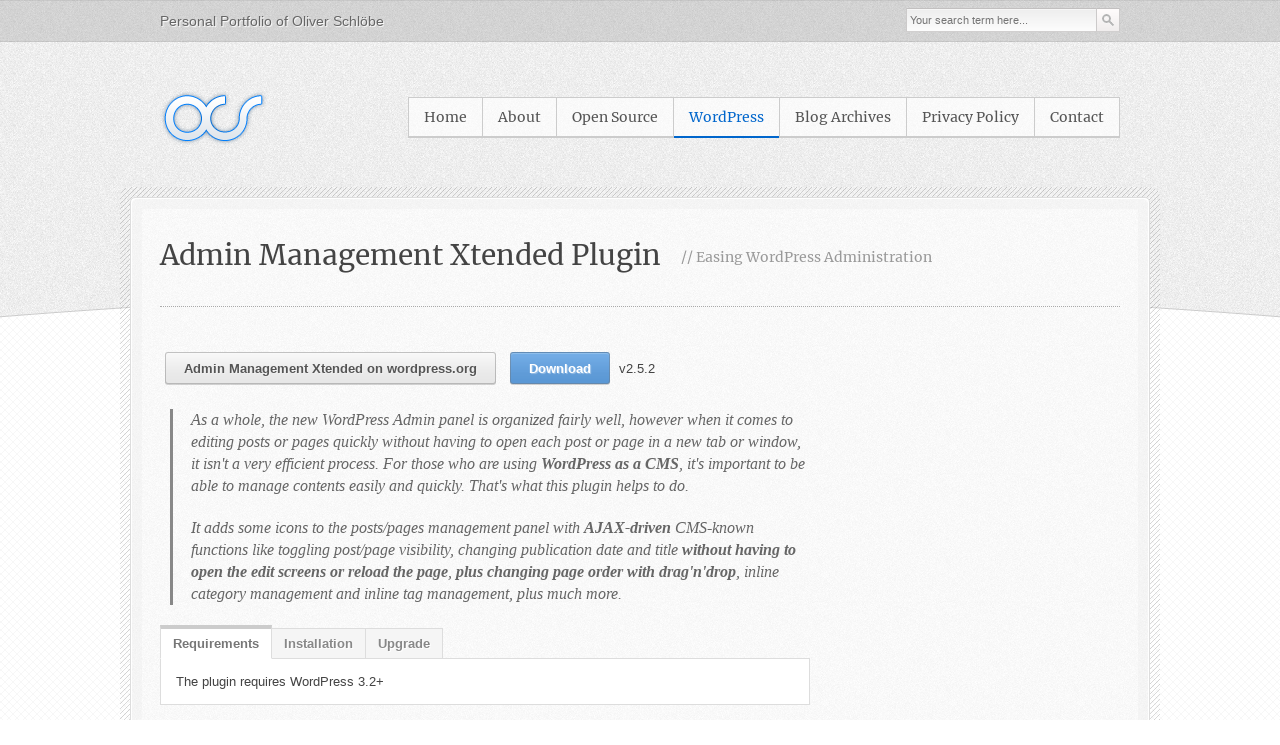

--- FILE ---
content_type: text/html; charset=UTF-8
request_url: https://www.schloebe.de/wordpress/admin-management-xtended-plugin/
body_size: 31102
content:
<!DOCTYPE html><html
lang=en-US itemscope><head><meta
charset="UTF-8"><link
rel=stylesheet href=https://www.schloebe.de/wp-content/cache/minify/a0f08.css?x10642 media=all><link
rel=stylesheet media="only screen and (max-width: 767px)" href=https://www.schloebe.de/wp-content/themes/schloebe_de/css/mobile.css?x10642><link
rel=stylesheet media="only screen and (-moz-min-device-pixel-ratio: 1.5), only screen and (-o-min-device-pixel-ratio: 3/2), only screen and (-webkit-min-device-pixel-ratio: 1.5), only screen and (min-device-pixel-ratio: 1.5)" href=https://www.schloebe.de/wp-content/themes/schloebe_de/css/ratio1_5.css?x10642><link
rel=stylesheet media="only screen and (-moz-min-device-pixel-ratio: 2), only screen and (-o-min-device-pixel-ratio: 2/1), only screen and (-webkit-min-device-pixel-ratio: 2), only screen and (min-device-pixel-ratio: 2)" href=https://www.schloebe.de/wp-content/themes/schloebe_de/css/ratio2.css?x10642><meta
name="viewport" content="width=device-width"><meta
name="apple-mobile-web-app-capable" content="yes"><link
rel=apple-touch-icon-precomposed media="(resolution: 326dpi)" href=https://www.schloebe.de/wp-content/themes/schloebe_de/images/apple-touch-icon-114.png?x10642><link
rel=apple-touch-icon-precomposed media="(resolution: 163dpi)" href=https://www.schloebe.de/wp-content/themes/schloebe_de/images/apple-touch-icon-57.png?x10642><link
rel=apple-touch-icon-precomposed media="(resolution: 132dpi)" href=https://www.schloebe.de/wp-content/themes/schloebe_de/images/apple-touch-icon-72.png?x10642><link
rel=profile href=http://gmpg.org/xfn/11><link
rel=pingback href=https://www.schloebe.de/xmlrpc.php><link
rel=author href=https://plus.google.com/118074611982254715031/posts><meta
property="og:locale" content="en_us"><meta
property="og:site_name" content="https://www.schloebe.de"><meta
property="fb:admins" content="100000306262121"><meta
property="og:title" content="Admin Management Xtended Plugin"><meta
property="og:description" content="As a whole, the new WordPress Admin panel is organized fairly well, however when it comes to editing posts or pages quickly without having to open each post or page in a new tab or window, it isn&#039;t a very [&hellip;]"><meta
property="og:url" content="https://www.schloebe.de/wordpress/admin-management-xtended-plugin/"><meta
property="og:type" content="article"><meta
property="og:image" content="https://www.schloebe.de/wp-content/themes/schloebe_de/images/social_logo.png"><meta
itemprop="name" content="Admin Management Xtended Plugin"><meta
id="socialdesc" itemprop="description" content="As a whole, the new WordPress Admin panel is organized fairly well, however when it comes to editing posts or pages quickly without having to open each post or page in a new tab or window, it isn&#039;t a very [&hellip;]"><meta
id="socialimage" itemprop="image" content="https://www.schloebe.de/wp-content/themes/schloebe_de/images/social_logo.png"> <script>var gaProperty = 'UA-325616-1';
var disableStr = 'ga-disable-' + gaProperty;
if (document.cookie.indexOf(disableStr + '=true') > -1) {
window[disableStr] = true;
}
function gaOptout() {
document.cookie = disableStr + '=true; expires=Thu, 31 Dec 2099 23:59:59 UTC; path=/';
window[disableStr] = true;
alert('Google Analytics Opt-Out successful.');
}</script> <meta
name='robots' content='index, follow, max-image-preview:large, max-snippet:-1, max-video-preview:-1'><title>Admin Management Xtended Plugin - SCHLOEBE.DE</title><link
rel=canonical href=https://www.schloebe.de/wordpress/admin-management-xtended-plugin/ ><meta
name="twitter:card" content="summary_large_image"><meta
name="twitter:title" content="Admin Management Xtended Plugin - SCHLOEBE.DE"><meta
name="twitter:description" content="As a whole, the new WordPress Admin panel is organized fairly well, however when it comes to editing posts or pages quickly without having to open each post or page in a new tab or window, it isn&#039;t a very [&hellip;]"><meta
name="twitter:image" content="https://www.schloebe.de/wp-content/uploads/screenshot-3.png"><meta
name="twitter:site" content="@wpseek"><meta
name="twitter:label1" content="Est. reading time"><meta
name="twitter:data1" content="2 minutes"> <script type=application/ld+json class=yoast-schema-graph>{"@context":"https://schema.org","@graph":[{"@type":"WebPage","@id":"https://www.schloebe.de/wordpress/admin-management-xtended-plugin/","url":"https://www.schloebe.de/wordpress/admin-management-xtended-plugin/","name":"Admin Management Xtended Plugin - SCHLOEBE.DE","isPartOf":{"@id":"https://www.schloebe.de/#website"},"datePublished":"2008-04-22T17:09:28+00:00","dateModified":"2024-10-20T18:23:55+00:00","breadcrumb":{"@id":"https://www.schloebe.de/wordpress/admin-management-xtended-plugin/#breadcrumb"},"inLanguage":"en-US","potentialAction":[{"@type":"ReadAction","target":["https://www.schloebe.de/wordpress/admin-management-xtended-plugin/"]}]},{"@type":"BreadcrumbList","@id":"https://www.schloebe.de/wordpress/admin-management-xtended-plugin/#breadcrumb","itemListElement":[{"@type":"ListItem","position":1,"name":"Home","item":"https://www.schloebe.de/"},{"@type":"ListItem","position":2,"name":"WordPress","item":"https://www.schloebe.de/wordpress/"},{"@type":"ListItem","position":3,"name":"Admin Management Xtended Plugin"}]},{"@type":"WebSite","@id":"https://www.schloebe.de/#website","url":"https://www.schloebe.de/","name":"SCHLOEBE.DE","description":"Personal Portfolio of Oliver Schlöbe","publisher":{"@id":"https://www.schloebe.de/#/schema/person/0995ef2f4b55b63e385be1133670515c"},"potentialAction":[{"@type":"SearchAction","target":{"@type":"EntryPoint","urlTemplate":"https://www.schloebe.de/?s={search_term_string}"},"query-input":{"@type":"PropertyValueSpecification","valueRequired":true,"valueName":"search_term_string"}}],"inLanguage":"en-US"},{"@type":["Person","Organization"],"@id":"https://www.schloebe.de/#/schema/person/0995ef2f4b55b63e385be1133670515c","name":"Oliver Schlöbe","image":{"@type":"ImageObject","inLanguage":"en-US","@id":"https://www.schloebe.de/#/schema/person/image/","url":"https://www.schloebe.de/wp-content/uploads/schloebe_logo.png","contentUrl":"https://www.schloebe.de/wp-content/uploads/schloebe_logo.png","width":"110","height":"70","caption":"Oliver Schlöbe"},"logo":{"@id":"https://www.schloebe.de/#/schema/person/image/"},"sameAs":["https://www.schloebe.de","https://x.com/https://twitter.com/wpseek"]}]}</script> <link
rel=alternate type=application/rss+xml title="SCHLOEBE.DE &raquo; Admin Management Xtended Plugin Comments Feed" href=https://www.schloebe.de/wordpress/admin-management-xtended-plugin/feed/ ><link
rel=alternate title="oEmbed (JSON)" type=application/json+oembed href="https://www.schloebe.de/wp-json/oembed/1.0/embed?url=https%3A%2F%2Fwww.schloebe.de%2Fwordpress%2Fadmin-management-xtended-plugin%2F"><link
rel=alternate title="oEmbed (XML)" type=text/xml+oembed href="https://www.schloebe.de/wp-json/oembed/1.0/embed?url=https%3A%2F%2Fwww.schloebe.de%2Fwordpress%2Fadmin-management-xtended-plugin%2F&#038;format=xml"><style id=wp-img-auto-sizes-contain-inline-css>img:is([sizes=auto i],[sizes^="auto," i]){contain-intrinsic-size:3000px 1500px}
/*# sourceURL=wp-img-auto-sizes-contain-inline-css */</style><link
rel=stylesheet id=colorscheme-css href='https://www.schloebe.de/wp-content/themes/schloebe_de/css/colors.php?ver=6.9' type=text/css media=all><link
rel=stylesheet href=https://www.schloebe.de/wp-content/cache/minify/76718.css?x10642 media=all><style id=wp-block-library-inline-css>/*<![CDATA[*/:root{--wp-block-synced-color:#7a00df;--wp-block-synced-color--rgb:122,0,223;--wp-bound-block-color:var(--wp-block-synced-color);--wp-editor-canvas-background:#ddd;--wp-admin-theme-color:#007cba;--wp-admin-theme-color--rgb:0,124,186;--wp-admin-theme-color-darker-10:#006ba1;--wp-admin-theme-color-darker-10--rgb:0,107,160.5;--wp-admin-theme-color-darker-20:#005a87;--wp-admin-theme-color-darker-20--rgb:0,90,135;--wp-admin-border-width-focus:2px}@media (min-resolution:192dpi){:root{--wp-admin-border-width-focus:1.5px}}.wp-element-button{cursor:pointer}:root .has-very-light-gray-background-color{background-color:#eee}:root .has-very-dark-gray-background-color{background-color:#313131}:root .has-very-light-gray-color{color:#eee}:root .has-very-dark-gray-color{color:#313131}:root .has-vivid-green-cyan-to-vivid-cyan-blue-gradient-background{background:linear-gradient(135deg,#00d084,#0693e3)}:root .has-purple-crush-gradient-background{background:linear-gradient(135deg,#34e2e4,#4721fb 50%,#ab1dfe)}:root .has-hazy-dawn-gradient-background{background:linear-gradient(135deg,#faaca8,#dad0ec)}:root .has-subdued-olive-gradient-background{background:linear-gradient(135deg,#fafae1,#67a671)}:root .has-atomic-cream-gradient-background{background:linear-gradient(135deg,#fdd79a,#004a59)}:root .has-nightshade-gradient-background{background:linear-gradient(135deg,#330968,#31cdcf)}:root .has-midnight-gradient-background{background:linear-gradient(135deg,#020381,#2874fc)}:root{--wp--preset--font-size--normal:16px;--wp--preset--font-size--huge:42px}.has-regular-font-size{font-size:1em}.has-larger-font-size{font-size:2.625em}.has-normal-font-size{font-size:var(--wp--preset--font-size--normal)}.has-huge-font-size{font-size:var(--wp--preset--font-size--huge)}.has-text-align-center{text-align:center}.has-text-align-left{text-align:left}.has-text-align-right{text-align:right}.has-fit-text{white-space:nowrap!important}#end-resizable-editor-section{display:none}.aligncenter{clear:both}.items-justified-left{justify-content:flex-start}.items-justified-center{justify-content:center}.items-justified-right{justify-content:flex-end}.items-justified-space-between{justify-content:space-between}.screen-reader-text{border:0;clip-path:inset(50%);height:1px;margin:-1px;overflow:hidden;padding:0;position:absolute;width:1px;word-wrap:normal!important}.screen-reader-text:focus{background-color:#ddd;clip-path:none;color:#444;display:block;font-size:1em;height:auto;left:5px;line-height:normal;padding:15px 23px 14px;text-decoration:none;top:5px;width:auto;z-index:100000}html :where(.has-border-color){border-style:solid}html :where([style*=border-top-color]){border-top-style:solid}html :where([style*=border-right-color]){border-right-style:solid}html :where([style*=border-bottom-color]){border-bottom-style:solid}html :where([style*=border-left-color]){border-left-style:solid}html :where([style*=border-width]){border-style:solid}html :where([style*=border-top-width]){border-top-style:solid}html :where([style*=border-right-width]){border-right-style:solid}html :where([style*=border-bottom-width]){border-bottom-style:solid}html :where([style*=border-left-width]){border-left-style:solid}html :where(img[class*=wp-image-]){height:auto;max-width:100%}:where(figure){margin:0 0 1em}html :where(.is-position-sticky){--wp-admin--admin-bar--position-offset:var(--wp-admin--admin-bar--height,0px)}@media screen and (max-width:600px){html :where(.is-position-sticky){--wp-admin--admin-bar--position-offset:0px}}
/*wp_block_styles_on_demand_placeholder:696b4f9772c76*/
/*# sourceURL=wp-block-library-inline-css *//*]]>*/</style><style id=classic-theme-styles-inline-css>/*! This file is auto-generated */
.wp-block-button__link{color:#fff;background-color:#32373c;border-radius:9999px;box-shadow:none;text-decoration:none;padding:calc(.667em + 2px) calc(1.333em + 2px);font-size:1.125em}.wp-block-file__button{background:#32373c;color:#fff;text-decoration:none}
/*# sourceURL=/wp-includes/css/classic-themes.min.css */</style><link
rel=stylesheet href=https://www.schloebe.de/wp-content/cache/minify/83d79.css?x10642 media=all> <script src=https://www.schloebe.de/wp-content/cache/minify/1df59.js?x10642></script> <script id=quicktags-js-extra>var quicktagsL10n = {"closeAllOpenTags":"Close all open tags","closeTags":"close tags","enterURL":"Enter the URL","enterImageURL":"Enter the URL of the image","enterImageDescription":"Enter a description of the image","textdirection":"text direction","toggleTextdirection":"Toggle Editor Text Direction","dfw":"Distraction-free writing mode","strong":"Bold","strongClose":"Close bold tag","em":"Italic","emClose":"Close italic tag","link":"Insert link","blockquote":"Blockquote","blockquoteClose":"Close blockquote tag","del":"Deleted text (strikethrough)","delClose":"Close deleted text tag","ins":"Inserted text","insClose":"Close inserted text tag","image":"Insert image","ul":"Bulleted list","ulClose":"Close bulleted list tag","ol":"Numbered list","olClose":"Close numbered list tag","li":"List item","liClose":"Close list item tag","code":"Code","codeClose":"Close code tag","more":"Insert Read More tag"};
//# sourceURL=quicktags-js-extra</script> <script src=https://www.schloebe.de/wp-content/cache/minify/5fab5.js?x10642></script> <script id=crayon_js-js-extra>var CrayonSyntaxSettings = {"version":"_2.7.2_beta","is_admin":"0","ajaxurl":"https://www.schloebe.de/wp-admin/admin-ajax.php","prefix":"crayon-","setting":"crayon-setting","selected":"crayon-setting-selected","changed":"crayon-setting-changed","special":"crayon-setting-special","orig_value":"data-orig-value","debug":""};
var CrayonSyntaxStrings = {"copy":"Press %s to Copy, %s to Paste","minimize":"Click To Expand Code"};
var CrayonTagEditorSettings = {"home_url":"https://www.schloebe.de","css":"crayon-te","css_selected":"crayon-selected","code_css":"#crayon-code","url_css":"#crayon-url","url_info_css":"#crayon-te-url-info","lang_css":"#crayon-lang","title_css":"#crayon-title","mark_css":"#crayon-mark","range_css":"#crayon-range","inline_css":"crayon-inline","inline_hide_css":"crayon-hide-inline","inline_hide_only_css":"crayon-hide-inline-only","hl_css":"#crayon-highlight","switch_html":"#content-html","switch_tmce":"#content-tmce","tinymce_button_generic":".mce-btn","tinymce_button":"a.mce_crayon_tinymce,.mce-i-crayon_tinymce","tinymce_button_unique":"mce_crayon_tinymce","tinymce_highlight":"mce-active","submit_css":"#crayon-te-ok","cancel_css":"#crayon-te-cancel","content_css":"#crayon-te-content","dialog_title_css":"#crayon-te-title","submit_wrapper_css":"#crayon-te-submit-wrapper","data_value":"data-value","attr_sep":":","css_sep":"_","fallback_lang":"php","add_text":"Add Code","edit_text":"Edit Code","quicktag_text":"crayon","submit_add":"Add","submit_edit":"Save","bar":"#crayon-te-bar","bar_content":"#crayon-te-bar-content","extensions":[]};
var CrayonSyntaxSettings = {"version":"_2.7.2_beta","is_admin":"0","ajaxurl":"https://www.schloebe.de/wp-admin/admin-ajax.php","prefix":"crayon-","setting":"crayon-setting","selected":"crayon-setting-selected","changed":"crayon-setting-changed","special":"crayon-setting-special","orig_value":"data-orig-value","debug":""};
var CrayonSyntaxStrings = {"copy":"Press %s to Copy, %s to Paste","minimize":"Click To Expand Code"};
//# sourceURL=crayon_js-js-extra</script> <script src=https://www.schloebe.de/wp-content/cache/minify/01be0.js?x10642></script> <script id=sp-dsgvo-js-extra>var spDsgvoGeneralConfig = {"ajaxUrl":"https://www.schloebe.de/wp-admin/admin-ajax.php","wpJsonUrl":"https://www.schloebe.de/wp-json/legalweb/v1/","cookieName":"sp_dsgvo_cookie_settings","cookieVersion":"0","cookieLifeTime":"2592000","cookieLifeTimeDismiss":"86400","locale":"en_EN","privacyPolicyPageId":"0","privacyPolicyPageUrl":"https://www.schloebe.de/wordpress/admin-management-xtended-plugin/","imprintPageId":"0","imprintPageUrl":"https://www.schloebe.de/wordpress/admin-management-xtended-plugin/","showNoticeOnClose":"0","initialDisplayType":"none","allIntegrationSlugs":[],"noticeHideEffect":"hide","noticeOnScroll":"","noticeOnScrollOffset":"100","currentPageId":"170","forceCookieInfo":"0","clientSideBlocking":"0"};
var spDsgvoIntegrationConfig = [];
//# sourceURL=sp-dsgvo-js-extra</script> <script src=https://www.schloebe.de/wp-content/cache/minify/65427.js?x10642></script> <script id=defend-wp-firewall-nonce-js-extra>var defend_wp_firewall_nonce_obj = {"defend_wp_firewall_nonce":"667661eb44","ajaxurl":"https://www.schloebe.de/wp-admin/admin-ajax.php"};
//# sourceURL=defend-wp-firewall-nonce-js-extra</script> <script src=https://www.schloebe.de/wp-content/cache/minify/e0230.js?x10642></script> <script id=defend-wp-firewall-blocklist-common-js-extra>var defend_wp_firewall_common_blocklist_obj = {"security":"80e12bd075","ipify_ip":"","ajaxurl":"https://www.schloebe.de/wp-admin/admin-ajax.php"};
//# sourceURL=defend-wp-firewall-blocklist-common-js-extra</script> <script src=https://www.schloebe.de/wp-content/cache/minify/64932.js?x10642></script> <link
rel=https://api.w.org/ href=https://www.schloebe.de/wp-json/ ><link
rel=alternate title=JSON type=application/json href=https://www.schloebe.de/wp-json/wp/v2/pages/170><link
rel=EditURI type=application/rsd+xml title=RSD href=https://www.schloebe.de/xmlrpc.php?rsd><link
rel=shortlink href='https://www.schloebe.de/?p=170'><link
rel="Shortcut Icon" type=image/x-icon href=https://www.schloebe.de/wp-content/themes/schloebe_de/images/favicon.ico?x10642><style>.recentcomments a{display:inline !important;padding:0 !important;margin:0 !important;}</style><style>.sp-dsgvo-blocked-embedding-placeholder
    {
        color: #313334;
                    background: linear-gradient(90deg, #e3ffe7 0%, #d9e7ff 100%);            }

    a.sp-dsgvo-blocked-embedding-button-enable,
    a.sp-dsgvo-blocked-embedding-button-enable:hover,
    a.sp-dsgvo-blocked-embedding-button-enable:active {
        color: #313334;
        border-color: #313334;
        border-width: 2px;
    }

            .wp-embed-aspect-16-9 .sp-dsgvo-blocked-embedding-placeholder,
        .vc_video-aspect-ratio-169 .sp-dsgvo-blocked-embedding-placeholder,
        .elementor-aspect-ratio-169 .sp-dsgvo-blocked-embedding-placeholder{
            margin-top: -56.25%; /*16:9*/
        }

        .wp-embed-aspect-4-3 .sp-dsgvo-blocked-embedding-placeholder,
        .vc_video-aspect-ratio-43 .sp-dsgvo-blocked-embedding-placeholder,
        .elementor-aspect-ratio-43 .sp-dsgvo-blocked-embedding-placeholder{
            margin-top: -75%;
        }

        .wp-embed-aspect-3-2 .sp-dsgvo-blocked-embedding-placeholder,
        .vc_video-aspect-ratio-32 .sp-dsgvo-blocked-embedding-placeholder,
        .elementor-aspect-ratio-32 .sp-dsgvo-blocked-embedding-placeholder{
            margin-top: -66.66%;
        }</style><style>/* latin */
                @font-face {
                    font-family: 'Roboto';
                    font-style: italic;
                    font-weight: 300;
                    src: local('Roboto Light Italic'),
                    local('Roboto-LightItalic'),
                    url(https://www.schloebe.de/wp-content/plugins/shapepress-dsgvo/public/css/fonts/roboto/Roboto-LightItalic-webfont.woff) format('woff');
                    font-display: swap;

                }

                /* latin */
                @font-face {
                    font-family: 'Roboto';
                    font-style: italic;
                    font-weight: 400;
                    src: local('Roboto Italic'),
                    local('Roboto-Italic'),
                    url(https://www.schloebe.de/wp-content/plugins/shapepress-dsgvo/public/css/fonts/roboto/Roboto-Italic-webfont.woff) format('woff');
                    font-display: swap;
                }

                /* latin */
                @font-face {
                    font-family: 'Roboto';
                    font-style: italic;
                    font-weight: 700;
                    src: local('Roboto Bold Italic'),
                    local('Roboto-BoldItalic'),
                    url(https://www.schloebe.de/wp-content/plugins/shapepress-dsgvo/public/css/fonts/roboto/Roboto-BoldItalic-webfont.woff) format('woff');
                    font-display: swap;
                }

                /* latin */
                @font-face {
                    font-family: 'Roboto';
                    font-style: italic;
                    font-weight: 900;
                    src: local('Roboto Black Italic'),
                    local('Roboto-BlackItalic'),
                    url(https://www.schloebe.de/wp-content/plugins/shapepress-dsgvo/public/css/fonts/roboto/Roboto-BlackItalic-webfont.woff) format('woff');
                    font-display: swap;
                }

                /* latin */
                @font-face {
                    font-family: 'Roboto';
                    font-style: normal;
                    font-weight: 300;
                    src: local('Roboto Light'),
                    local('Roboto-Light'),
                    url(https://www.schloebe.de/wp-content/plugins/shapepress-dsgvo/public/css/fonts/roboto/Roboto-Light-webfont.woff) format('woff');
                    font-display: swap;
                }

                /* latin */
                @font-face {
                    font-family: 'Roboto';
                    font-style: normal;
                    font-weight: 400;
                    src: local('Roboto Regular'),
                    local('Roboto-Regular'),
                    url(https://www.schloebe.de/wp-content/plugins/shapepress-dsgvo/public/css/fonts/roboto/Roboto-Regular-webfont.woff) format('woff');
                    font-display: swap;
                }

                /* latin */
                @font-face {
                    font-family: 'Roboto';
                    font-style: normal;
                    font-weight: 700;
                    src: local('Roboto Bold'),
                    local('Roboto-Bold'),
                    url(https://www.schloebe.de/wp-content/plugins/shapepress-dsgvo/public/css/fonts/roboto/Roboto-Bold-webfont.woff) format('woff');
                    font-display: swap;
                }

                /* latin */
                @font-face {
                    font-family: 'Roboto';
                    font-style: normal;
                    font-weight: 900;
                    src: local('Roboto Black'),
                    local('Roboto-Black'),
                    url(https://www.schloebe.de/wp-content/plugins/shapepress-dsgvo/public/css/fonts/roboto/Roboto-Black-webfont.woff) format('woff');
                    font-display: swap;
                }</style></head><body
class="wp-singular page-template page-template-template-rightsidebar page-template-template-rightsidebar-php page page-id-170 page-parent page-child parent-pageid-139 wp-theme-schloebe_de"><header
id=header class=clearfix role=banner><section
id=header-body><div
id=topbar><div
class="container clearfix"><p
id=site-description>Personal Portfolio of Oliver Schlöbe</p><div
class="fright mobilehide"><form
role=search method=get id=searchform action=https://www.schloebe.de/ >
<input
type=text value placeholder="Your search term here..." name=s id=s>
<input
type=image id=searchsubmit src=https://www.schloebe.de/wp-content/themes/schloebe_de/images/search.gif?x10642 alt=Search></form></div></div></div><div
class="container clearfix"><div
id=logo>
<a
class=imagelogo href=https://www.schloebe.de title=SCHLOEBE.DE rel=home></a></div><nav
id=primary-menu role=navigation class="clearfix mobilehide"><ul
id=menu-top-menu class=menu><li
id=menu-item-759 class="menu-item menu-item-type-custom menu-item-object-custom menu-item-home menu-item-759"><a
href=http://www.schloebe.de/ >Home</a></li>
<li
id=menu-item-831 class="menu-item menu-item-type-post_type menu-item-object-page menu-item-831"><a
href=https://www.schloebe.de/profil/ >About</a></li>
<li
id=menu-item-974 class="menu-item menu-item-type-post_type menu-item-object-page menu-item-974"><a
href=https://www.schloebe.de/portfolio/ title=Projects>Open Source</a></li>
<li
id=menu-item-832 class="menu-item menu-item-type-post_type menu-item-object-page current-page-ancestor current-menu-ancestor current-menu-parent current-page-parent current_page_parent current_page_ancestor menu-item-has-children menu-item-832"><a
href=https://www.schloebe.de/wordpress/ >WordPress</a><ul
class=sub-menu>
<li
id=menu-item-1487 class="menu-item menu-item-type-post_type menu-item-object-page current-menu-item page_item page-item-170 current_page_item menu-item-1487"><a
href=https://www.schloebe.de/wordpress/admin-management-xtended-plugin/ aria-current=page>Admin Management Xtended Plugin</a></li>
<li
id=menu-item-1951988 class="menu-item menu-item-type-custom menu-item-object-custom menu-item-1951988"><a
target=_blank href=https://wordpress.org/plugins/better-plugin-compatibility-control/ >Better Plugin Compatibility Control</a></li>
<li
id=menu-item-1489 class="menu-item menu-item-type-post_type menu-item-object-page menu-item-1489"><a
href=https://www.schloebe.de/wordpress/changelogger-plugin/ >Changelogger Plugin</a></li>
<li
id=menu-item-1554 class="menu-item menu-item-type-custom menu-item-object-custom menu-item-1554"><a
target=_blank href=http://wordpress.org/extend/plugins/goolytics-simple-google-analytics/ title="Goolytics &#8211; Simple Google Analytics">Goolytics Plugin</a></li>
<li
id=menu-item-1492 class="menu-item menu-item-type-post_type menu-item-object-page menu-item-1492"><a
href=https://www.schloebe.de/wordpress/reveal-ids-for-wp-admin-25-plugin/ >Reveal IDs Plugin</a></li>
<li
id=menu-item-1493 class="menu-item menu-item-type-post_type menu-item-object-page menu-item-1493"><a
href=https://www.schloebe.de/wordpress/simple-yearly-archive-plugin/ >Simple Yearly Archive Plugin</a></li>
<li
id=menu-item-1494 class="menu-item menu-item-type-post_type menu-item-object-page menu-item-1494"><a
href=https://www.schloebe.de/wordpress/wp-forum-latest-posts-plugin/ >WP-Forum Latest Posts Plugin</a></li></ul>
</li>
<li
id=menu-item-1149 class="menu-item menu-item-type-post_type menu-item-object-page menu-item-1149"><a
href=https://www.schloebe.de/archiv/ title=Archives>Blog Archives</a></li>
<li
id=menu-item-880784 class="menu-item menu-item-type-post_type menu-item-object-page menu-item-privacy-policy menu-item-880784"><a
rel=privacy-policy href=https://www.schloebe.de/privacy-policy/ >Privacy Policy</a></li>
<li
id=menu-item-763 class="menu-item menu-item-type-post_type menu-item-object-page menu-item-763"><a
href=https://www.schloebe.de/kontakt/ >Contact</a></li></ul></nav><div
class=clearfix></div></div></section><div
id=header-bottom></div></header><section
id=content class=clearfix role=main><div
id=content-wrap><div
id=content-wrap2 class=clearfix><div
class="container clearfix">
<input
type=hidden name=social_permalink id=social_permalink value=https://www.schloebe.de/wordpress/admin-management-xtended-plugin/ ><div
id=social-media-bar style=display:none;></div><div
class="page_title clearfix"><h1 class="entry_title">Admin Management Xtended Plugin<span>// Easing WordPress Administration</span></h1></div><div
class="col_full page nobottommargin"><article
class=postcontent><div
class=entry_content><div
class=col_full><a
href=https://wordpress.org/extend/plugins/admin-management-xtended/ target=_self class="button white_btn"><span>Admin Management Xtended on wordpress.org</span></a> <a
href=https://downloads.wordpress.org/plugin/admin-management-xtended.zip target=_self class="button blue_btn"><span
style="color: white;">Download</span></a> v2.5.2</div><blockquote><p>As a whole, the new WordPress Admin panel is organized fairly well, however when it comes to editing posts or pages quickly without having to open each post or page in a new tab or window, it isn't a very efficient process. For those who are using <strong>WordPress as a CMS</strong>, it's important to be able to manage contents easily and quickly. That's what this plugin helps to do.</p><p>It adds some icons to the posts/pages management panel with <strong>AJAX-driven</strong> CMS-known functions like toggling post/page visibility, changing publication date and title <strong>without having to open the edit screens or reload the page</strong>, <strong>plus changing page order with drag'n'drop</strong>, inline category management and inline tag management, plus much more.</p></blockquote><div
class=tab_widget id=tabwidget-94253><ul
class=tabs><li><a
href=#tab-8189-requirements>Requirements</a></li><li><a
href=#tab-71768-installation>Installation</a></li><li><a
href=#tab-82081-upgrade>Upgrade</a></li></ul><div
class=tab_container><div
id=tab-8189-requirements class="tab_content clearfix">The plugin requires WordPress 3.2+</div><div
id=tab-71768-installation class="tab_content clearfix"></p><ol>
<li><a
href=http://downloads.wordpress.org/plugin/admin-management-xtended.zip>Download</a> the plugin and unzip it.</li>
<li>Upload the folder <em>admin-management-xtended/</em> to your /wp-content/plugins/ folder.</li>
<li>Activate the plugin from your WordPress admin panel.</li>
<li>Installation finished.</li></ol><p></div><div
id=tab-82081-upgrade class="tab_content clearfix"></p><ol>
<li>Deactivate the plugin from your WordPress admin panel.</li>
<li>Upload the folder <em>admin-management-xtended/</em> to your /wp-content/plugins/ folder and overwrite the existing file.</li>
<li>Activate the plugin from your WordPress admin panel.</li></ol><p></div></div></div><div
class=clear></div><script>$("#tabwidget-94253 .tab_content").hide();
    	$("#tabwidget-94253 ul.tabs li:first").addClass("active").show();
    	$("#tabwidget-94253 .tab_content:first").show();
    	$("#tabwidget-94253 ul.tabs li").click(function() {    
    		$("#tabwidget-94253 ul.tabs li").removeClass("active");
    		$(this).addClass("active");
    		$("#tabwidget-94253 .tab_content").hide();    
    		var activeTab = $(this).find("a").attr("href");
    		$(activeTab).fadeIn(600);
    		return false;
    	});</script> <div
class="styledmsg2 infomsg clearfix" ><div
class="msgtitle clearfix">Features</div><span
class=clearfix></p><ul>
<li>Ability to change post and page properties inline in the post or page management view</li>
<li>Toggle visibility with a single click</li>
<li>Quick Edit for Taxonomies (Categories, Tags, Custom Taxonomies, ...)</li>
<li>Quick Edit for Custom Post Types (Title, Slug, Author, etc.)</li>
<li>Stick &amp; unstick posts with a single click from within the posts listing panel</li>
<li>Change the publication date with a neat comfortable calendar</li>
<li>Change post/page title inline in posts/pages management view</li>
<li>Change post/page slug inline in posts/pages management view</li>
<li>Change page order inline in pages management view</li>
<li>Change order of (top level) pages via Drag'n'Drop</li>
<li>Change categories inline on post management page (<strong>inline category management</strong>)</li>
<li>Toggle comment status open/closed in posts/pages management view</li>
<li>Change tags inline on post management page (<strong>inline tag management</strong>)</li>
<li>Change media order inline in media management view</li>
<li>Change media description inline in media management view</li>
<li>Open post revisions inline in post/page management view</li>
<li>Change post/page author inline in post/page management view</li>
<li>Change link categories inline on link management page</li>
<li>Toggle link visibility with a single click</li>
<li>Time now can be chosen in the js popout calendar aswell</li>
<li>Change <em>post order</em> inline in post management view (Props <a
title="Jeff Cole" href=http://www.coolcave.co.uk/ rel=nofollow>Jeff Cole</a></li>
<li>Support for <a
title="Exclude Pages" href=http://wordpress.org/extend/plugins/exclude-pages/ rel=nofollow>Exclude Pages</a> plugin</li>
<li>Entirely possible to be localized, including the JS calendar</li>
<li>Two different button sets available</li></ul><p></span></div><div
class="callout clearfix"><div
class=callout-desc>There's a little screencast available!</div><div
class=callout-action><a
href=http://www.schloebe.de/wordpress/admin-management-xtended-plugin/screencast/ class=button style="background-color: #0066cc;"><span
style="color: #ffffff;">Watch screencast</span></a></div></div><h4>Notes on changing page order via Drag'n'Drop</h4><p>Since Version 1.0 it is possible to change page order via drag'n'drop. Currently it's only possible to drag top level pages, that means only those pages with no parent pages. It is planned to make it possible for child pages, though.</p><h4 id="screenshots">Screenshots</h4><div
id=gallery-1 class='gallery galleryid-170'><dl
class='gallery-item col-3'><dt
class=gallery-icon>
<a
href=https://www.schloebe.de/wp-content/uploads/screenshot-3.png?x10642><img
decoding=async width=150 height=129 src=https://www.schloebe.de/wp-content/uploads/screenshot-3-150x129.png?x10642 class="attachment-thumbnail size-thumbnail" alt></a></dt></dl><dl
class='gallery-item col-3'><dt
class=gallery-icon>
<a
href=https://www.schloebe.de/wp-content/uploads/screenshot-2.png?x10642><img
decoding=async width=150 height=150 src=https://www.schloebe.de/wp-content/uploads/screenshot-2-150x150.png?x10642 class="attachment-thumbnail size-thumbnail" alt></a></dt></dl><dl
class='gallery-item col-3'><dt
class=gallery-icon>
<a
href=https://www.schloebe.de/wp-content/uploads/screenshot-1.png?x10642><img
decoding=async width=150 height=150 src=https://www.schloebe.de/wp-content/uploads/screenshot-1-150x150.png?x10642 class="attachment-thumbnail size-thumbnail" alt></a></dt></dl>
<br><br></div></div></article><aside
class="sidebar col_last"><div
class=clear></div></aside><div
class=clear></div><div
id=comments class=clearfix ><h3 id="comments-title">
615 Responses</h3><ol
class="commentlist clearfix">
<li
class="comment even thread-even depth-1" id=li-comment-141869><article
id=comment-141869 class="comment-wrap clearfix"><div
class=comment-meta><header
class="comment-author vcard"><span
class="comment-avatar clearfix">
</span>
<span
class="fn hidden">
Karthik	</span></header><div
class=comment-reply>
<small><a
rel=nofollow class=comment-reply-link href=#comment-141869 data-commentid=141869 data-postid=170 data-belowelement=comment-141869 data-respondelement=respond data-replyto="Reply to Karthik" aria-label="Reply to Karthik">Reply</a></small></div></div><section
class="comment-content clearfix"><div
class=comment-author>Karthik<span><a
href=https://www.schloebe.de/wordpress/admin-management-xtended-plugin/comment-page-5/#comment-141869 title="Permalink to this comment">October 11, 2011 at 4:27 pm</a></span></div><p>As an admin, I&#8217;m not able to change the author of posts and pages in WordPress 3.2.1. Not sure what the reason is. Can you please help? This works in another site of mine (which run WP v3.2)</p></section><div
class=clear></div></article></li>
<li
class="comment odd alt thread-odd thread-alt depth-1" id=li-comment-141870><article
id=comment-141870 class="comment-wrap clearfix"><div
class=comment-meta><header
class="comment-author vcard"><span
class="comment-avatar clearfix">
</span>
<span
class="fn hidden">
Karthik	</span></header><div
class=comment-reply>
<small><a
rel=nofollow class=comment-reply-link href=#comment-141870 data-commentid=141870 data-postid=170 data-belowelement=comment-141870 data-respondelement=respond data-replyto="Reply to Karthik" aria-label="Reply to Karthik">Reply</a></small></div></div><section
class="comment-content clearfix"><div
class=comment-author>Karthik<span><a
href=https://www.schloebe.de/wordpress/admin-management-xtended-plugin/comment-page-5/#comment-141870 title="Permalink to this comment">October 11, 2011 at 4:28 pm</a></span></div><p>As an admin, Iâ€™m not able to change the author of posts and pages in WordPress 3.2.1. Not sure what the reason is. Can you please help? This works in another site of mine (which run WP v3.2)</p></section><div
class=clear></div></article><ul
class=children>
<li
class="comment byuser comment-author-alphawolf-2 bypostauthor even depth-2" id=li-comment-141883><article
id=comment-141883 class="comment-wrap clearfix"><div
class=comment-meta><header
class="comment-author vcard"><span
class="comment-avatar clearfix">
</span>
<span
class="fn hidden">
Oliver Schlöbe	</span></header><div
class=comment-reply>
<small><a
rel=nofollow class=comment-reply-link href=#comment-141883 data-commentid=141883 data-postid=170 data-belowelement=comment-141883 data-respondelement=respond data-replyto="Reply to Oliver Schlöbe" aria-label="Reply to Oliver Schlöbe">Reply</a></small></div></div><section
class="comment-content clearfix"><div
class=comment-author>Oliver Schlöbe<span><a
href=https://www.schloebe.de/wordpress/admin-management-xtended-plugin/comment-page-5/#comment-141883 title="Permalink to this comment">October 11, 2011 at 5:52 pm</a></span></div><p>Are you having more than 1 author in your blog that&#8217;d be allowed to be a post author?</p></section><div
class=clear></div></article><ul
class=children>
<li
class="comment odd alt depth-3" id=li-comment-142182><article
id=comment-142182 class="comment-wrap clearfix"><div
class=comment-meta><header
class="comment-author vcard"><span
class="comment-avatar clearfix">
</span>
<span
class="fn hidden">
Karthik	</span></header><div
class=comment-reply>
<small><a
rel=nofollow class=comment-reply-link href=#comment-142182 data-commentid=142182 data-postid=170 data-belowelement=comment-142182 data-respondelement=respond data-replyto="Reply to Karthik" aria-label="Reply to Karthik">Reply</a></small></div></div><section
class="comment-content clearfix"><div
class=comment-author>Karthik<span><a
href=https://www.schloebe.de/wordpress/admin-management-xtended-plugin/comment-page-5/#comment-142182 title="Permalink to this comment">October 12, 2011 at 4:26 pm</a></span></div><p>Yes, I have more than one author in my blog that can post a post author.</p></section><div
class=clear></div></article><ul
class=children>
<li
class="comment byuser comment-author-alphawolf-2 bypostauthor even depth-4" id=li-comment-142631><article
id=comment-142631 class="comment-wrap clearfix"><div
class=comment-meta><header
class="comment-author vcard"><span
class="comment-avatar clearfix">
</span>
<span
class="fn hidden">
Oliver Schlöbe	</span></header><div
class=comment-reply>
<small><a
rel=nofollow class=comment-reply-link href=#comment-142631 data-commentid=142631 data-postid=170 data-belowelement=comment-142631 data-respondelement=respond data-replyto="Reply to Oliver Schlöbe" aria-label="Reply to Oliver Schlöbe">Reply</a></small></div></div><section
class="comment-content clearfix"><div
class=comment-author>Oliver Schlöbe<span><a
href=https://www.schloebe.de/wordpress/admin-management-xtended-plugin/comment-page-5/#comment-142631 title="Permalink to this comment">October 14, 2011 at 2:45 pm</a></span></div><p>Can you send me an admin login so I can have a look at it myself? scripts (at) schloebe (dot) de</p></section><div
class=clear></div></article></li></ul>
</li></ul>
</li></ul>
</li>
<li
class="comment odd alt thread-even depth-1" id=li-comment-142046><article
id=comment-142046 class="comment-wrap clearfix"><div
class=comment-meta><header
class="comment-author vcard"><span
class="comment-avatar clearfix">
</span>
<span
class="fn hidden">
Richard Ruddle	</span></header><div
class=comment-reply>
<small><a
rel=nofollow class=comment-reply-link href=#comment-142046 data-commentid=142046 data-postid=170 data-belowelement=comment-142046 data-respondelement=respond data-replyto="Reply to Richard Ruddle" aria-label="Reply to Richard Ruddle">Reply</a></small></div></div><section
class="comment-content clearfix"><div
class=comment-author>Richard Ruddle<span><a
href=https://www.schloebe.de/wordpress/admin-management-xtended-plugin/comment-page-5/#comment-142046 title="Permalink to this comment">October 12, 2011 at 5:37 am</a></span></div><p>If I want to use data in the &#8220;Post Order&#8221; column for sorting Feature Slide ordering, where do I find the data in a table? What would the variable be to query?</p></section><div
class=clear></div></article></li>
<li
class="comment even thread-odd thread-alt depth-1" id=li-comment-142047><article
id=comment-142047 class="comment-wrap clearfix"><div
class=comment-meta><header
class="comment-author vcard"><span
class="comment-avatar clearfix">
</span>
<span
class="fn hidden">
Richard Ruddle	</span></header><div
class=comment-reply>
<small><a
rel=nofollow class=comment-reply-link href=#comment-142047 data-commentid=142047 data-postid=170 data-belowelement=comment-142047 data-respondelement=respond data-replyto="Reply to Richard Ruddle" aria-label="Reply to Richard Ruddle">Reply</a></small></div></div><section
class="comment-content clearfix"><div
class=comment-author>Richard Ruddle<span><a
href=https://www.schloebe.de/wordpress/admin-management-xtended-plugin/comment-page-5/#comment-142047 title="Permalink to this comment">October 12, 2011 at 5:37 am</a></span></div><p>If I want to use data in the &#8220;Post Order&#8221; column for sorting Feature Slide ordering, where do I find the data in a table? What would the variable be to query?</p></section><div
class=clear></div></article><ul
class=children>
<li
class="comment byuser comment-author-alphawolf-2 bypostauthor odd alt depth-2" id=li-comment-142629><article
id=comment-142629 class="comment-wrap clearfix"><div
class=comment-meta><header
class="comment-author vcard"><span
class="comment-avatar clearfix">
</span>
<span
class="fn hidden">
Oliver Schlöbe	</span></header><div
class=comment-reply>
<small><a
rel=nofollow class=comment-reply-link href=#comment-142629 data-commentid=142629 data-postid=170 data-belowelement=comment-142629 data-respondelement=respond data-replyto="Reply to Oliver Schlöbe" aria-label="Reply to Oliver Schlöbe">Reply</a></small></div></div><section
class="comment-content clearfix"><div
class=comment-author>Oliver Schlöbe<span><a
href=https://www.schloebe.de/wordpress/admin-management-xtended-plugin/comment-page-5/#comment-142629 title="Permalink to this comment">October 14, 2011 at 2:39 pm</a></span></div><p>Not sure what exactly you&#8217;re trying to do, but the post table row for dates is post_date.</p></section><div
class=clear></div></article></li></ul>
</li>
<li
class="comment even thread-even depth-1" id=li-comment-146005><article
id=comment-146005 class="comment-wrap clearfix"><div
class=comment-meta><header
class="comment-author vcard"><span
class="comment-avatar clearfix">
</span>
<span
class="fn hidden">
Jürgen Schulze	</span></header><div
class=comment-reply>
<small><a
rel=nofollow class=comment-reply-link href=#comment-146005 data-commentid=146005 data-postid=170 data-belowelement=comment-146005 data-respondelement=respond data-replyto="Reply to Jürgen Schulze" aria-label="Reply to Jürgen Schulze">Reply</a></small></div></div><section
class="comment-content clearfix"><div
class=comment-author>Jürgen Schulze<span><a
href=https://www.schloebe.de/wordpress/admin-management-xtended-plugin/comment-page-5/#comment-146005 title="Permalink to this comment">October 27, 2011 at 12:43 pm</a></span></div><p>Hallo, erstmal vielen Danke für das tolle Plugin.<br>
Ich habe ein kleines Schönheitsproblem in einem meiner Themes bei Verwendung von Admin Management Xtended, das die Funktionalität ansonsten nicht berührt.<br>
Unter &#8220;Kategorien&#8221; und &#8220;Schlagwörtern&#8221; taucht auch &#8220;ame_cat_actions&#8221; und &#8220;ame_tag_actions&#8221; auf.<br>
Wie kann das sein? Eine Idee, wo ich am schnellsten nachgucken könnte? Ansonsten werden die Kategorien und die Schlagwörter aber korrekt angegeben und sind auch editierbar in der tabellarsichen Übersicht.<br>
Ich habe es bewusst nicht als Bug gemeldet, da wohl nur ich dieses Problem habe. Stattdessen habe ich alle 5 Sterne bei wordpress.org gegeben.<br>
Gruß<br>
Jürgen</p></section><div
class=clear></div></article><ul
class=children>
<li
class="comment byuser comment-author-alphawolf-2 bypostauthor odd alt depth-2" id=li-comment-146047><article
id=comment-146047 class="comment-wrap clearfix"><div
class=comment-meta><header
class="comment-author vcard"><span
class="comment-avatar clearfix">
</span>
<span
class="fn hidden">
Oliver Schlöbe	</span></header><div
class=comment-reply>
<small><a
rel=nofollow class=comment-reply-link href=#comment-146047 data-commentid=146047 data-postid=170 data-belowelement=comment-146047 data-respondelement=respond data-replyto="Reply to Oliver Schlöbe" aria-label="Reply to Oliver Schlöbe">Reply</a></small></div></div><section
class="comment-content clearfix"><div
class=comment-author>Oliver Schlöbe<span><a
href=https://www.schloebe.de/wordpress/admin-management-xtended-plugin/comment-page-5/#comment-146047 title="Permalink to this comment">October 27, 2011 at 9:59 pm</a></span></div><p>Hallo Jürgen,</p><p>sorry, ich verstehe nicht ganz, was du damit meinst. 🙂 Du meinst, dass die Backend-Actions &#8220;ame_cat_actions&#8221; und &#8220;ame_tag_actions&#8221; bei dir auch im Frontend auf den &#8220;Kategorie&#8221;- und &#8220;Schlagwörter&#8221;-Seiten auftauchen?</p></section><div
class=clear></div></article></li></ul>
</li>
<li
class="comment even thread-odd thread-alt depth-1" id=li-comment-149881><article
id=comment-149881 class="comment-wrap clearfix"><div
class=comment-meta><header
class="comment-author vcard"><span
class="comment-avatar clearfix">
</span>
<span
class="fn hidden">
Dan	</span></header><div
class=comment-reply>
<small><a
rel=nofollow class=comment-reply-link href=#comment-149881 data-commentid=149881 data-postid=170 data-belowelement=comment-149881 data-respondelement=respond data-replyto="Reply to Dan" aria-label="Reply to Dan">Reply</a></small></div></div><section
class="comment-content clearfix"><div
class=comment-author>Dan<span><a
href=https://www.schloebe.de/wordpress/admin-management-xtended-plugin/comment-page-5/#comment-149881 title="Permalink to this comment">November 17, 2011 at 1:22 pm</a></span></div><p>Hi Oliver.</p><p>I like to see the time, not just the date, for a post in the list.It would come in handy when You publishes more than one post a day and sets future date and time for publication.</p><p>It would be perfect because You can change both the date and time for publication of an post with Admin Management Xtended.</p><p>Thanks<br>
Dan</p></section><div
class=clear></div></article></li>
<li
class="comment odd alt thread-even depth-1" id=li-comment-154026><article
id=comment-154026 class="comment-wrap clearfix"><div
class=comment-meta><header
class="comment-author vcard"><span
class="comment-avatar clearfix">
</span>
<span
class="fn hidden">
Lecactus	</span></header><div
class=comment-reply>
<small><a
rel=nofollow class=comment-reply-link href=#comment-154026 data-commentid=154026 data-postid=170 data-belowelement=comment-154026 data-respondelement=respond data-replyto="Reply to Lecactus" aria-label="Reply to Lecactus">Reply</a></small></div></div><section
class="comment-content clearfix"><div
class=comment-author>Lecactus<span><a
href=https://www.schloebe.de/wordpress/admin-management-xtended-plugin/comment-page-5/#comment-154026 title="Permalink to this comment">December 2, 2011 at 3:46 pm</a></span></div><p>Hi Oliver!</p><p><a
href=http://lecactus.ru/download/wordpress/plugins/admin-management-xtended-ru_RU.zip rel="nofollow ugc">http://lecactus.ru/download/wordpress/plugins/admin-management-xtended-ru_RU.zip</a> &#8211; this is updated (to version 2.2.4) RUSSIAN language pack.</p></section><div
class=clear></div></article><ul
class=children>
<li
class="comment byuser comment-author-alphawolf-2 bypostauthor even depth-2" id=li-comment-156247><article
id=comment-156247 class="comment-wrap clearfix"><div
class=comment-meta><header
class="comment-author vcard"><span
class="comment-avatar clearfix">
</span>
<span
class="fn hidden">
Oliver Schlöbe	</span></header><div
class=comment-reply>
<small><a
rel=nofollow class=comment-reply-link href=#comment-156247 data-commentid=156247 data-postid=170 data-belowelement=comment-156247 data-respondelement=respond data-replyto="Reply to Oliver Schlöbe" aria-label="Reply to Oliver Schlöbe">Reply</a></small></div></div><section
class="comment-content clearfix"><div
class=comment-author>Oliver Schlöbe<span><a
href=https://www.schloebe.de/wordpress/admin-management-xtended-plugin/comment-page-5/#comment-156247 title="Permalink to this comment">December 7, 2011 at 8:51 pm</a></span></div><p>Thanks Lecactus, added your localization to the repository!</p></section><div
class=clear></div></article></li></ul>
</li>
<li
class="comment odd alt thread-odd thread-alt depth-1" id=li-comment-161270><article
id=comment-161270 class="comment-wrap clearfix"><div
class=comment-meta><header
class="comment-author vcard"><span
class="comment-avatar clearfix">
</span>
<span
class="fn hidden">
Jeff	</span></header><div
class=comment-reply>
<small><a
rel=nofollow class=comment-reply-link href=#comment-161270 data-commentid=161270 data-postid=170 data-belowelement=comment-161270 data-respondelement=respond data-replyto="Reply to Jeff" aria-label="Reply to Jeff">Reply</a></small></div></div><section
class="comment-content clearfix"><div
class=comment-author>Jeff<span><a
href=https://www.schloebe.de/wordpress/admin-management-xtended-plugin/comment-page-5/#comment-161270 title="Permalink to this comment">December 21, 2011 at 3:31 pm</a></span></div><p>Any plans to be able to edit the list of custom taxonomies as well as the standard categories and tags?</p></section><div
class=clear></div></article></li>
<li
class="comment even thread-even depth-1" id=li-comment-192570><article
id=comment-192570 class="comment-wrap clearfix"><div
class=comment-meta><header
class="comment-author vcard"><span
class="comment-avatar clearfix">
</span>
<span
class="fn hidden">
benny powers	</span></header><div
class=comment-reply>
<small><a
rel=nofollow class=comment-reply-link href=#comment-192570 data-commentid=192570 data-postid=170 data-belowelement=comment-192570 data-respondelement=respond data-replyto="Reply to benny powers" aria-label="Reply to benny powers">Reply</a></small></div></div><section
class="comment-content clearfix"><div
class=comment-author>benny powers<span><a
href=https://www.schloebe.de/wordpress/admin-management-xtended-plugin/comment-page-5/#comment-192570 title="Permalink to this comment">March 17, 2012 at 9:54 pm</a></span></div><p>Fantastic plugin! a real boon!<br>
Could you please add a feature to load more pages onto the admin page? I manage a large site with hundreds of pages, and it&#8217;s nearly impossible to do any meaningful admin with only 30 pages loaded.</p><p>Also, could you add a function to collapse child pages under the parents?</p><p>Cheers!</p></section><div
class=clear></div></article><ul
class=children>
<li
class="comment byuser comment-author-alphawolf-2 bypostauthor odd alt depth-2" id=li-comment-192573><article
id=comment-192573 class="comment-wrap clearfix"><div
class=comment-meta><header
class="comment-author vcard"><span
class="comment-avatar clearfix">
</span>
<span
class="fn hidden">
Oliver Schlöbe	</span></header><div
class=comment-reply>
<small><a
rel=nofollow class=comment-reply-link href=#comment-192573 data-commentid=192573 data-postid=170 data-belowelement=comment-192573 data-respondelement=respond data-replyto="Reply to Oliver Schlöbe" aria-label="Reply to Oliver Schlöbe">Reply</a></small></div></div><section
class="comment-content clearfix"><div
class=comment-author>Oliver Schlöbe<span><a
href=https://www.schloebe.de/wordpress/admin-management-xtended-plugin/comment-page-5/#comment-192573 title="Permalink to this comment">March 17, 2012 at 10:02 pm</a></span></div><p>Hey Benny,</p><p>showing more than 30 pages per page is already in WordPress core. On the page listing page, click &#8220;Screen options&#8221; on the upper right.</p></section><div
class=clear></div></article></li></ul>
</li>
<li
class="comment even thread-odd thread-alt depth-1" id=li-comment-194562><article
id=comment-194562 class="comment-wrap clearfix"><div
class=comment-meta><header
class="comment-author vcard"><span
class="comment-avatar clearfix">
</span>
<span
class="fn hidden">
Mendel	</span></header><div
class=comment-reply>
<small><a
rel=nofollow class=comment-reply-link href=#comment-194562 data-commentid=194562 data-postid=170 data-belowelement=comment-194562 data-respondelement=respond data-replyto="Reply to Mendel" aria-label="Reply to Mendel">Reply</a></small></div></div><section
class="comment-content clearfix"><div
class=comment-author>Mendel<span><a
href=https://www.schloebe.de/wordpress/admin-management-xtended-plugin/comment-page-5/#comment-194562 title="Permalink to this comment">March 22, 2012 at 8:02 pm</a></span></div><p>For some reason, in the order direct input field, if I press &#8220;tab&#8221;, then it updates via AJAX, but if  press &#8220;Enter&#8221;, it alerts &#8220;Error on saving page order&#8221;, then it disappears and updates correctly. Any idea what that is? Also, is drag-n-drop available for page-like custom post types?</p></section><div
class=clear></div></article></li>
<li
class="comment odd alt thread-even depth-1" id=li-comment-194833><article
id=comment-194833 class="comment-wrap clearfix"><div
class=comment-meta><header
class="comment-author vcard"><span
class="comment-avatar clearfix">
</span>
<span
class="fn hidden">
valentina	</span></header><div
class=comment-reply>
<small><a
rel=nofollow class=comment-reply-link href=#comment-194833 data-commentid=194833 data-postid=170 data-belowelement=comment-194833 data-respondelement=respond data-replyto="Reply to valentina" aria-label="Reply to valentina">Reply</a></small></div></div><section
class="comment-content clearfix"><div
class=comment-author>valentina<span><a
href=https://www.schloebe.de/wordpress/admin-management-xtended-plugin/comment-page-5/#comment-194833 title="Permalink to this comment">March 23, 2012 at 12:23 pm</a></span></div><p>Hello there,</p><p>great plugin THANX! I&#8217;ll give you 5 stars!<br>
I have an off topic question, I like your admin pannel (saw it in the video) with the tabs on top, which plug-in is that?</p><p>Thanx a lot</p><p>V.</p></section><div
class=clear></div></article><ul
class=children>
<li
class="comment byuser comment-author-alphawolf-2 bypostauthor even depth-2" id=li-comment-194881><article
id=comment-194881 class="comment-wrap clearfix"><div
class=comment-meta><header
class="comment-author vcard"><span
class="comment-avatar clearfix">
</span>
<span
class="fn hidden">
Oliver Schlöbe	</span></header><div
class=comment-reply>
<small><a
rel=nofollow class=comment-reply-link href=#comment-194881 data-commentid=194881 data-postid=170 data-belowelement=comment-194881 data-respondelement=respond data-replyto="Reply to Oliver Schlöbe" aria-label="Reply to Oliver Schlöbe">Reply</a></small></div></div><section
class="comment-content clearfix"><div
class=comment-author>Oliver Schlöbe<span><a
href=https://www.schloebe.de/wordpress/admin-management-xtended-plugin/comment-page-5/#comment-194881 title="Permalink to this comment">March 23, 2012 at 3:57 pm</a></span></div><p>Hey valentina, that&#8217;s not a plugin, that is how WordPress 2.5 looked like when I made the video some years back. 😉</p></section><div
class=clear></div></article></li></ul>
</li>
<li
class="comment odd alt thread-odd thread-alt depth-1" id=li-comment-216443><article
id=comment-216443 class="comment-wrap clearfix"><div
class=comment-meta><header
class="comment-author vcard"><span
class="comment-avatar clearfix">
</span>
<span
class="fn hidden">
mahabub	</span></header><div
class=comment-reply>
<small><a
rel=nofollow class=comment-reply-link href=#comment-216443 data-commentid=216443 data-postid=170 data-belowelement=comment-216443 data-respondelement=respond data-replyto="Reply to mahabub" aria-label="Reply to mahabub">Reply</a></small></div></div><section
class="comment-content clearfix"><div
class=comment-author>mahabub<span><a
href=https://www.schloebe.de/wordpress/admin-management-xtended-plugin/comment-page-5/#comment-216443 title="Permalink to this comment">May 20, 2012 at 10:42 pm</a></span></div><p>this plugin is very good. thanks for create and share</p></section><div
class=clear></div></article></li>
<li
class="comment even thread-even depth-1" id=li-comment-224444><article
id=comment-224444 class="comment-wrap clearfix"><div
class=comment-meta><header
class="comment-author vcard"><span
class="comment-avatar clearfix">
</span>
<span
class="fn hidden">
micha	</span></header><div
class=comment-reply>
<small><a
rel=nofollow class=comment-reply-link href=#comment-224444 data-commentid=224444 data-postid=170 data-belowelement=comment-224444 data-respondelement=respond data-replyto="Reply to micha" aria-label="Reply to micha">Reply</a></small></div></div><section
class="comment-content clearfix"><div
class=comment-author>micha<span><a
href=https://www.schloebe.de/wordpress/admin-management-xtended-plugin/comment-page-5/#comment-224444 title="Permalink to this comment">June 6, 2012 at 11:11 am</a></span></div><p>Very cool Plugin. Only downside i could find: the url-params are somewhat too long for older browsers (i have a client who&#8217;s forced to use FF 3.x, yeah i know) who cannot handle such long urls. is that something than can be fixed (e.g. can those params be send as POST-data?)</p><p>i have put an example of the params here: <a
href=http://jsfiddle.net/michapixel/UgD4w/ rel="nofollow ugc">http://jsfiddle.net/michapixel/UgD4w/</a></p></section><div
class=clear></div></article><ul
class=children>
<li
class="comment byuser comment-author-alphawolf-2 bypostauthor odd alt depth-2" id=li-comment-224478><article
id=comment-224478 class="comment-wrap clearfix"><div
class=comment-meta><header
class="comment-author vcard"><span
class="comment-avatar clearfix">
</span>
<span
class="fn hidden">
Oliver Schlöbe	</span></header><div
class=comment-reply>
<small><a
rel=nofollow class=comment-reply-link href=#comment-224478 data-commentid=224478 data-postid=170 data-belowelement=comment-224478 data-respondelement=respond data-replyto="Reply to Oliver Schlöbe" aria-label="Reply to Oliver Schlöbe">Reply</a></small></div></div><section
class="comment-content clearfix"><div
class=comment-author>Oliver Schlöbe<span><a
href=https://www.schloebe.de/wordpress/admin-management-xtended-plugin/comment-page-5/#comment-224478 title="Permalink to this comment">June 6, 2012 at 12:46 pm</a></span></div><p>Can you name a particular example? I&#8217;m using WordPress&#8217; standard AJAX interface (SACK) so using GET seems to be the only option available with that framework as far as I can see.</p></section><div
class=clear></div></article><ul
class=children>
<li
class="comment even depth-3" id=li-comment-224491><article
id=comment-224491 class="comment-wrap clearfix"><div
class=comment-meta><header
class="comment-author vcard"><span
class="comment-avatar clearfix">
</span>
<span
class="fn hidden">
micha	</span></header><div
class=comment-reply>
<small><a
rel=nofollow class=comment-reply-link href=#comment-224491 data-commentid=224491 data-postid=170 data-belowelement=comment-224491 data-respondelement=respond data-replyto="Reply to micha" aria-label="Reply to micha">Reply</a></small></div></div><section
class="comment-content clearfix"><div
class=comment-author>micha<span><a
href=https://www.schloebe.de/wordpress/admin-management-xtended-plugin/comment-page-5/#comment-224491 title="Permalink to this comment">June 6, 2012 at 1:02 pm</a></span></div><p>the only way i know &#8211; this is more a guess &#8211; <a
href=http://technosailor.com/2012/02/08/tutorial-using-wordpress-ajax-api/ rel="nofollow ugc">http://technosailor.com/2012/02/08/tutorial-using-wordpress-ajax-api/</a></p></section><div
class=clear></div></article><ul
class=children>
<li
class="comment byuser comment-author-alphawolf-2 bypostauthor odd alt depth-4" id=li-comment-224623><article
id=comment-224623 class="comment-wrap clearfix"><div
class=comment-meta><header
class="comment-author vcard"><span
class="comment-avatar clearfix">
</span>
<span
class="fn hidden">
Oliver Schlöbe	</span></header><div
class=comment-reply>
<small><a
rel=nofollow class=comment-reply-link href=#comment-224623 data-commentid=224623 data-postid=170 data-belowelement=comment-224623 data-respondelement=respond data-replyto="Reply to Oliver Schlöbe" aria-label="Reply to Oliver Schlöbe">Reply</a></small></div></div><section
class="comment-content clearfix"><div
class=comment-author>Oliver Schlöbe<span><a
href=https://www.schloebe.de/wordpress/admin-management-xtended-plugin/comment-page-5/#comment-224623 title="Permalink to this comment">June 6, 2012 at 6:21 pm</a></span></div><p>Heh, no, I was meaning an example in the WP admin area where my plugin is sending an AJAX request whose url is too long to handle for older browsers. Just trying to reproduce the issue. 🙂</p></section><div
class=clear></div></article><ul
class=children>
<li
class="comment even depth-5" id=li-comment-224674><article
id=comment-224674 class="comment-wrap clearfix"><div
class=comment-meta><header
class="comment-author vcard"><span
class="comment-avatar clearfix">
</span>
<span
class="fn hidden">
micha	</span></header><div
class=comment-reply>
<small><a
rel=nofollow class=comment-reply-link href=#comment-224674 data-commentid=224674 data-postid=170 data-belowelement=comment-224674 data-respondelement=respond data-replyto="Reply to micha" aria-label="Reply to micha">Reply</a></small></div></div><section
class="comment-content clearfix"><div
class=comment-author>micha<span><a
href=https://www.schloebe.de/wordpress/admin-management-xtended-plugin/comment-page-5/#comment-224674 title="Permalink to this comment">June 6, 2012 at 8:10 pm</a></span></div><p><a
href=http://jsfiddle.net/michapixel/UgD4w/ rel="nofollow ugc">http://jsfiddle.net/michapixel/UgD4w/</a> this is the url bloated by get-params. it&#8217;s a result of a search within &#8220;manage&#8221;</p></section><div
class=clear></div></article><ul
class=children>
<li
class="comment byuser comment-author-alphawolf-2 bypostauthor odd alt depth-6" id=li-comment-225146><article
id=comment-225146 class="comment-wrap clearfix"><div
class=comment-meta><header
class="comment-author vcard"><span
class="comment-avatar clearfix">
</span>
<span
class="fn hidden">
Oliver Schlöbe	</span></header><div
class=comment-reply>
<small><a
rel=nofollow class=comment-reply-link href=#comment-225146 data-commentid=225146 data-postid=170 data-belowelement=comment-225146 data-respondelement=respond data-replyto="Reply to Oliver Schlöbe" aria-label="Reply to Oliver Schlöbe">Reply</a></small></div></div><section
class="comment-content clearfix"><div
class=comment-author>Oliver Schlöbe<span><a
href=https://www.schloebe.de/wordpress/admin-management-xtended-plugin/comment-page-5/#comment-225146 title="Permalink to this comment">June 7, 2012 at 7:52 pm</a></span></div><p>So you don&#8217;t mean AJAX urls are being too long, but the URL when searching posts in the admin area? I doubt I can change much about it as this is a default WordPress feature. I can, however, try to get rid of the GET params that are being caused by my plugin. 🙂</p></section><div
class=clear></div></article></li>
<li
class="comment byuser comment-author-alphawolf-2 bypostauthor even depth-6" id=li-comment-225148><article
id=comment-225148 class="comment-wrap clearfix"><div
class=comment-meta><header
class="comment-author vcard"><span
class="comment-avatar clearfix">
</span>
<span
class="fn hidden">
Oliver Schlöbe	</span></header><div
class=comment-reply>
<small><a
rel=nofollow class=comment-reply-link href=#comment-225148 data-commentid=225148 data-postid=170 data-belowelement=comment-225148 data-respondelement=respond data-replyto="Reply to Oliver Schlöbe" aria-label="Reply to Oliver Schlöbe">Reply</a></small></div></div><section
class="comment-content clearfix"><div
class=comment-author>Oliver Schlöbe<span><a
href=https://www.schloebe.de/wordpress/admin-management-xtended-plugin/comment-page-5/#comment-225148 title="Permalink to this comment">June 7, 2012 at 7:56 pm</a></span></div><p>A quick option would be to open the &#8220;Screen options&#8221; panel (top right of the screen) and decrease &#8220;Show on screen&#8221; to display less posts per page.</p></section><div
class=clear></div></article></li></ul>
</li></ul>
</li></ul>
</li></ul>
</li>
<li
class="comment byuser comment-author-alphawolf-2 bypostauthor odd alt depth-2" id=li-comment-225482><article
id=comment-225482 class="comment-wrap clearfix"><div
class=comment-meta><header
class="comment-author vcard"><span
class="comment-avatar clearfix">
</span>
<span
class="fn hidden">
Oliver Schlöbe	</span></header><div
class=comment-reply>
<small><a
rel=nofollow class=comment-reply-link href=#comment-225482 data-commentid=225482 data-postid=170 data-belowelement=comment-225482 data-respondelement=respond data-replyto="Reply to Oliver Schlöbe" aria-label="Reply to Oliver Schlöbe">Reply</a></small></div></div><section
class="comment-content clearfix"><div
class=comment-author>Oliver Schlöbe<span><a
href=https://www.schloebe.de/wordpress/admin-management-xtended-plugin/comment-page-5/#comment-225482 title="Permalink to this comment">June 8, 2012 at 11:37 am</a></span></div><p>Version 2.3.1 should be fixing the issue. 🙂</p></section><div
class=clear></div></article><ul
class=children>
<li
class="comment even depth-3" id=li-comment-225485><article
id=comment-225485 class="comment-wrap clearfix"><div
class=comment-meta><header
class="comment-author vcard"><span
class="comment-avatar clearfix">
</span>
<span
class="fn hidden">
micha	</span></header><div
class=comment-reply>
<small><a
rel=nofollow class=comment-reply-link href=#comment-225485 data-commentid=225485 data-postid=170 data-belowelement=comment-225485 data-respondelement=respond data-replyto="Reply to micha" aria-label="Reply to micha">Reply</a></small></div></div><section
class="comment-content clearfix"><div
class=comment-author>micha<span><a
href=https://www.schloebe.de/wordpress/admin-management-xtended-plugin/comment-page-5/#comment-225485 title="Permalink to this comment">June 8, 2012 at 11:47 am</a></span></div><p>@Oliver: very cool, thanks in advance.</p></section><div
class=clear></div></article></li></ul>
</li></ul>
</li>
<li
class="comment odd alt thread-odd thread-alt depth-1" id=li-comment-224812><article
id=comment-224812 class="comment-wrap clearfix"><div
class=comment-meta><header
class="comment-author vcard"><span
class="comment-avatar clearfix">
</span>
<span
class="fn hidden">
Eric	</span></header><div
class=comment-reply>
<small><a
rel=nofollow class=comment-reply-link href=#comment-224812 data-commentid=224812 data-postid=170 data-belowelement=comment-224812 data-respondelement=respond data-replyto="Reply to Eric" aria-label="Reply to Eric">Reply</a></small></div></div><section
class="comment-content clearfix"><div
class=comment-author>Eric<span><a
href=https://www.schloebe.de/wordpress/admin-management-xtended-plugin/comment-page-5/#comment-224812 title="Permalink to this comment">June 7, 2012 at 3:59 am</a></span></div><p>Are you able to manipulate the /categories/ and /tags/??</p></section><div
class=clear></div></article><ul
class=children>
<li
class="comment even depth-2" id=li-comment-225009><article
id=comment-225009 class="comment-wrap clearfix"><div
class=comment-meta><header
class="comment-author vcard"><span
class="comment-avatar clearfix">
</span>
<span
class="fn hidden">
micha	</span></header><div
class=comment-reply>
<small><a
rel=nofollow class=comment-reply-link href=#comment-225009 data-commentid=225009 data-postid=170 data-belowelement=comment-225009 data-respondelement=respond data-replyto="Reply to micha" aria-label="Reply to micha">Reply</a></small></div></div><section
class="comment-content clearfix"><div
class=comment-author>micha<span><a
href=https://www.schloebe.de/wordpress/admin-management-xtended-plugin/comment-page-5/#comment-225009 title="Permalink to this comment">June 7, 2012 at 1:00 pm</a></span></div><p>you mean the permalinks?</p></section><div
class=clear></div></article></li>
<li
class="comment byuser comment-author-alphawolf-2 bypostauthor odd alt depth-2" id=li-comment-225144><article
id=comment-225144 class="comment-wrap clearfix"><div
class=comment-meta><header
class="comment-author vcard"><span
class="comment-avatar clearfix">
</span>
<span
class="fn hidden">
Oliver Schlöbe	</span></header><div
class=comment-reply>
<small><a
rel=nofollow class=comment-reply-link href=#comment-225144 data-commentid=225144 data-postid=170 data-belowelement=comment-225144 data-respondelement=respond data-replyto="Reply to Oliver Schlöbe" aria-label="Reply to Oliver Schlöbe">Reply</a></small></div></div><section
class="comment-content clearfix"><div
class=comment-author>Oliver Schlöbe<span><a
href=https://www.schloebe.de/wordpress/admin-management-xtended-plugin/comment-page-5/#comment-225144 title="Permalink to this comment">June 7, 2012 at 7:51 pm</a></span></div><p>You mean the category and tag base? You can change these in the settings.</p></section><div
class=clear></div></article></li></ul>
</li>
<li
class="comment even thread-even depth-1" id=li-comment-248614><article
id=comment-248614 class="comment-wrap clearfix"><div
class=comment-meta><header
class="comment-author vcard"><span
class="comment-avatar clearfix">
</span>
<span
class="fn hidden">
Eric Poh	</span></header><div
class=comment-reply>
<small><a
rel=nofollow class=comment-reply-link href=#comment-248614 data-commentid=248614 data-postid=170 data-belowelement=comment-248614 data-respondelement=respond data-replyto="Reply to Eric Poh" aria-label="Reply to Eric Poh">Reply</a></small></div></div><section
class="comment-content clearfix"><div
class=comment-author>Eric Poh<span><a
href=https://www.schloebe.de/wordpress/admin-management-xtended-plugin/comment-page-5/#comment-248614 title="Permalink to this comment">July 24, 2012 at 12:52 pm</a></span></div><p>Hi,</p><p>I tried the direct input post order, so I key in the order number, but it doesn&#8217;t appear to have any effect on the post order at all</p><p>for example in this link <a
href=http://www.suttavinaya.com/category/advanced/nikaya-album/ rel="nofollow ugc">http://www.suttavinaya.com/category/advanced/nikaya-album/</a></p><p>If it ordered correctly it should display like this;</p><p>Contents<br>
Album Introduction<br>
Disc 1 Anguttara Nikaya<br>
&#8230;2,3,4&#8230;<br>
&#8230;<br>
Disc 9 Khuddaka Nikaya<br>
Refrences</p><p>But as you can see, its all jumbled up.<br>
What has gone wrong?</p><p>Fyi, I tried this with twentyelenen theme as well and its still not working</p><p>Thanks &amp; regards</p></section><div
class=clear></div></article><ul
class=children>
<li
class="comment byuser comment-author-alphawolf-2 bypostauthor odd alt depth-2" id=li-comment-248742><article
id=comment-248742 class="comment-wrap clearfix"><div
class=comment-meta><header
class="comment-author vcard"><span
class="comment-avatar clearfix">
</span>
<span
class="fn hidden">
Oliver Schlöbe	</span></header><div
class=comment-reply>
<small><a
rel=nofollow class=comment-reply-link href=#comment-248742 data-commentid=248742 data-postid=170 data-belowelement=comment-248742 data-respondelement=respond data-replyto="Reply to Oliver Schlöbe" aria-label="Reply to Oliver Schlöbe">Reply</a></small></div></div><section
class="comment-content clearfix"><div
class=comment-author>Oliver Schlöbe<span><a
href=https://www.schloebe.de/wordpress/admin-management-xtended-plugin/comment-page-5/#comment-248742 title="Permalink to this comment">July 24, 2012 at 5:07 pm</a></span></div><p>Hey Eric,</p><p>in order to make post order work you&#8217;ll have to edit your Loop a little bit. Altering the orderby parameter to &#8216;menu_order&#8217; in query_posts() should do the trick: <a
href=http://codex.wordpress.org/Class_Reference/WP_Query#Order_.26_Orderby_Parameters rel="nofollow ugc">http://codex.wordpress.org/Class_Reference/WP_Query#Order_.26_Orderby_Parameters</a></p></section><div
class=clear></div></article></li></ul>
</li>
<li
class="comment even thread-odd thread-alt depth-1" id=li-comment-248751><article
id=comment-248751 class="comment-wrap clearfix"><div
class=comment-meta><header
class="comment-author vcard"><span
class="comment-avatar clearfix">
</span>
<span
class="fn hidden">
Eric Poh	</span></header><div
class=comment-reply>
<small><a
rel=nofollow class=comment-reply-link href=#comment-248751 data-commentid=248751 data-postid=170 data-belowelement=comment-248751 data-respondelement=respond data-replyto="Reply to Eric Poh" aria-label="Reply to Eric Poh">Reply</a></small></div></div><section
class="comment-content clearfix"><div
class=comment-author>Eric Poh<span><a
href=https://www.schloebe.de/wordpress/admin-management-xtended-plugin/comment-page-5/#comment-248751 title="Permalink to this comment">July 24, 2012 at 5:35 pm</a></span></div><p>Which file do i have to edit?</p></section><div
class=clear></div></article><ul
class=children>
<li
class="comment byuser comment-author-alphawolf-2 bypostauthor odd alt depth-2" id=li-comment-248800><article
id=comment-248800 class="comment-wrap clearfix"><div
class=comment-meta><header
class="comment-author vcard"><span
class="comment-avatar clearfix">
</span>
<span
class="fn hidden">
Oliver Schlöbe	</span></header><div
class=comment-reply>
<small><a
rel=nofollow class=comment-reply-link href=#comment-248800 data-commentid=248800 data-postid=170 data-belowelement=comment-248800 data-respondelement=respond data-replyto="Reply to Oliver Schlöbe" aria-label="Reply to Oliver Schlöbe">Reply</a></small></div></div><section
class="comment-content clearfix"><div
class=comment-author>Oliver Schlöbe<span><a
href=https://www.schloebe.de/wordpress/admin-management-xtended-plugin/comment-page-5/#comment-248800 title="Permalink to this comment">July 24, 2012 at 7:42 pm</a></span></div><p>Usually your theme&#8217;s index.php file.</p></section><div
class=clear></div></article></li></ul>
</li>
<li
class="comment even thread-even depth-1" id=li-comment-249032><article
id=comment-249032 class="comment-wrap clearfix"><div
class=comment-meta><header
class="comment-author vcard"><span
class="comment-avatar clearfix">
</span>
<span
class="fn hidden">
Eric Poh	</span></header><div
class=comment-reply>
<small><a
rel=nofollow class=comment-reply-link href=#comment-249032 data-commentid=249032 data-postid=170 data-belowelement=comment-249032 data-respondelement=respond data-replyto="Reply to Eric Poh" aria-label="Reply to Eric Poh">Reply</a></small></div></div><section
class="comment-content clearfix"><div
class=comment-author>Eric Poh<span><a
href=https://www.schloebe.de/wordpress/admin-management-xtended-plugin/comment-page-5/#comment-249032 title="Permalink to this comment">July 25, 2012 at 5:14 am</a></span></div><p>here is the index.php sourcecode, but there is no query_post<br>
&#8212;&#8212;&#8212;&#8212;&#8212;&#8212;&#8212;&#8212;&#8212;&#8212;&#8212;&#8212;&#8212;&#8212;&#8212;&#8212;&#8212;&#8212;&#8212;&#8212;&#8212;&#8212;&#8212;&#8212;&#8212;&#8212;&#8212;&#8212;&#8212;&#8212;&#8212;-</p><p>	max_num_pages; if ( $total_pages &gt; 1 ) { ?&gt;</p><p>	&lt;?php next_posts_link(__( &#039;&laquo; older articles&#8217;, &#8216;clean&#8217; )) ?&gt;<br>
&lt;?php previous_posts_link(__( &#039;newer articles &raquo;&#8217;, &#8216;clean&#8217; )) ?&gt;</p><p>	&lt;div id=&quot;post-&#8221; &gt;<br>
&lt;a href=&quot;&#8221; title=&#8221;&#8221; rel=&#8221;bookmark&#8221;&gt;</p><p>	&lt;a class=&quot;url fn n&quot; href=&quot;&#8221; title=&#8221;display_name ); ?&gt;&#8221;&gt;<br>
|</p><p>	&lt;abbr class=&quot;published&quot; title=&quot;&#8221;&gt;<br>
&lt;?php edit_post_link( __( &#039;Edit&#039;, &#039;clean&#039; ), &quot; | \n\t\t\t\t\t\t&#8221;, &#8220;\n\t\t\t\t\t&#8221; ) ?&gt;</p><p>	&lt;?php the_content( __( &#039;continue reading &raquo;&#8217;, &#8216;clean&#8217; )  ); ?&gt;<br>
&lt;?php wp_link_pages(&#039;before=&#8217; . __( &#8216;Pages:&#8217;, &#8216;clean&#8217; ) . &#8216;&amp;after=&#8217;) ?&gt;</p><p>	|<br>
&lt;?php the_tags( &#039;&#8217; . __(&#8216;Tagged &#8216;, &#8216;clean&#8217; ) . &#8221;, &#8220;, &#8220;, &#8220;\n\t\t\t\t\t\t | \n&#8221; ) ?&gt;</p><p>	&lt;?php edit_post_link( __( &#039;Edit&#039;, &#039;clean&#039; ), &quot; | \n\t\t\t\t\t\t&#8221;, &#8220;\n\t\t\t\t\t\n&#8221; ) ?&gt;</p><p>max_num_pages; if ( $total_pages &gt; 1 ) { ?&gt;</p><p>	&lt;?php next_posts_link(__( &#039;&laquo; older articles&#8217;, &#8216;clean&#8217; )) ?&gt;<br>
&lt;?php previous_posts_link(__( &#039;newer articles &raquo;&#8217;, &#8216;clean&#8217; )) ?&gt;</p></section><div
class=clear></div></article></li>
<li
class="comment odd alt thread-odd thread-alt depth-1" id=li-comment-249038><article
id=comment-249038 class="comment-wrap clearfix"><div
class=comment-meta><header
class="comment-author vcard"><span
class="comment-avatar clearfix">
</span>
<span
class="fn hidden">
Eric Poh	</span></header><div
class=comment-reply>
<small><a
rel=nofollow class=comment-reply-link href=#comment-249038 data-commentid=249038 data-postid=170 data-belowelement=comment-249038 data-respondelement=respond data-replyto="Reply to Eric Poh" aria-label="Reply to Eric Poh">Reply</a></small></div></div><section
class="comment-content clearfix"><div
class=comment-author>Eric Poh<span><a
href=https://www.schloebe.de/wordpress/admin-management-xtended-plugin/comment-page-5/#comment-249038 title="Permalink to this comment">July 25, 2012 at 5:20 am</a></span></div><p>Sorry it seems the code gets altered if i post it here</p><p>but here is the link to the source code of index.php;</p><p><a
href=http://www.suttavinaya.com/tmp/sc.txt rel="nofollow ugc">http://www.suttavinaya.com/tmp/sc.txt</a></p></section><div
class=clear></div></article><ul
class=children>
<li
class="comment byuser comment-author-alphawolf-2 bypostauthor even depth-2" id=li-comment-249419><article
id=comment-249419 class="comment-wrap clearfix"><div
class=comment-meta><header
class="comment-author vcard"><span
class="comment-avatar clearfix">
</span>
<span
class="fn hidden">
Oliver Schlöbe	</span></header><div
class=comment-reply>
<small><a
rel=nofollow class=comment-reply-link href=#comment-249419 data-commentid=249419 data-postid=170 data-belowelement=comment-249419 data-respondelement=respond data-replyto="Reply to Oliver Schlöbe" aria-label="Reply to Oliver Schlöbe">Reply</a></small></div></div><section
class="comment-content clearfix"><div
class=comment-author>Oliver Schlöbe<span><a
href=https://www.schloebe.de/wordpress/admin-management-xtended-plugin/comment-page-5/#comment-249419 title="Permalink to this comment">July 25, 2012 at 7:36 pm</a></span></div><p>Try this: <a
href=http://pastebin.com/NqwFpiXu rel="nofollow ugc">http://pastebin.com/NqwFpiXu</a></p></section><div
class=clear></div></article></li></ul>
</li>
<li
class="comment odd alt thread-even depth-1" id=li-comment-249628><article
id=comment-249628 class="comment-wrap clearfix"><div
class=comment-meta><header
class="comment-author vcard"><span
class="comment-avatar clearfix">
</span>
<span
class="fn hidden">
Eric Poh	</span></header><div
class=comment-reply>
<small><a
rel=nofollow class=comment-reply-link href=#comment-249628 data-commentid=249628 data-postid=170 data-belowelement=comment-249628 data-respondelement=respond data-replyto="Reply to Eric Poh" aria-label="Reply to Eric Poh">Reply</a></small></div></div><section
class="comment-content clearfix"><div
class=comment-author>Eric Poh<span><a
href=https://www.schloebe.de/wordpress/admin-management-xtended-plugin/comment-page-5/#comment-249628 title="Permalink to this comment">July 26, 2012 at 3:57 am</a></span></div><p>Thank you, for being so helpful. Unfortunately, that didn&#8217;t make a difference, the posts still would not order.</p></section><div
class=clear></div></article></li>
<li
class="comment even thread-odd thread-alt depth-1" id=li-comment-281493><article
id=comment-281493 class="comment-wrap clearfix"><div
class=comment-meta><header
class="comment-author vcard"><span
class="comment-avatar clearfix">
</span>
<span
class="fn hidden">
Jared	</span></header><div
class=comment-reply>
<small><a
rel=nofollow class=comment-reply-link href=#comment-281493 data-commentid=281493 data-postid=170 data-belowelement=comment-281493 data-respondelement=respond data-replyto="Reply to Jared" aria-label="Reply to Jared">Reply</a></small></div></div><section
class="comment-content clearfix"><div
class=comment-author>Jared<span><a
href=https://www.schloebe.de/wordpress/admin-management-xtended-plugin/comment-page-5/#comment-281493 title="Permalink to this comment">October 15, 2012 at 4:16 pm</a></span></div><p>I have a field in the admin for the &#8220;type&#8221; of post. I really need to be able to update this inline as I have a site that Im updating to use custom post types. How can I add that functionality?</p></section><div
class=clear></div></article></li>
<li
class="comment odd alt thread-even depth-1" id=li-comment-284562><article
id=comment-284562 class="comment-wrap clearfix"><div
class=comment-meta><header
class="comment-author vcard"><span
class="comment-avatar clearfix">
</span>
<span
class="fn hidden">
Zena	</span></header><div
class=comment-reply>
<small><a
rel=nofollow class=comment-reply-link href=#comment-284562 data-commentid=284562 data-postid=170 data-belowelement=comment-284562 data-respondelement=respond data-replyto="Reply to Zena" aria-label="Reply to Zena">Reply</a></small></div></div><section
class="comment-content clearfix"><div
class=comment-author>Zena<span><a
href=https://www.schloebe.de/wordpress/admin-management-xtended-plugin/comment-page-5/#comment-284562 title="Permalink to this comment">October 18, 2012 at 8:06 pm</a></span></div><p>In the video, the admin panel displays posts, categories, tags and more in a tabbed view. How do I configure my admin panel the same way? I only see Pages or Posts in a single view in my panel.</p><p>Does your plugin manage categories and tags? The standard view has no sort option, as one example. I&#8217;d love to see your plugin extended to the actualy tags &amp; categories admin panel.</p><p>Thanks for a great plugin!</p><p>Zena</p></section><div
class=clear></div></article><ul
class=children>
<li
class="comment byuser comment-author-alphawolf-2 bypostauthor even depth-2" id=li-comment-285172><article
id=comment-285172 class="comment-wrap clearfix"><div
class=comment-meta><header
class="comment-author vcard"><span
class="comment-avatar clearfix">
</span>
<span
class="fn hidden">
Oliver Schlöbe	</span></header><div
class=comment-reply>
<small><a
rel=nofollow class=comment-reply-link href=#comment-285172 data-commentid=285172 data-postid=170 data-belowelement=comment-285172 data-respondelement=respond data-replyto="Reply to Oliver Schlöbe" aria-label="Reply to Oliver Schlöbe">Reply</a></small></div></div><section
class="comment-content clearfix"><div
class=comment-author>Oliver Schlöbe<span><a
href=https://www.schloebe.de/wordpress/admin-management-xtended-plugin/comment-page-5/#comment-285172 title="Permalink to this comment">October 19, 2012 at 11:08 am</a></span></div><p>The video has been shot with WordPress 2.5 or so. Quite old. 😉</p></section><div
class=clear></div></article></li></ul>
</li>
<li
class="comment odd alt thread-odd thread-alt depth-1" id=li-comment-287893><article
id=comment-287893 class="comment-wrap clearfix"><div
class=comment-meta><header
class="comment-author vcard"><span
class="comment-avatar clearfix">
</span>
<span
class="fn hidden">
Zena	</span></header><div
class=comment-reply>
<small><a
rel=nofollow class=comment-reply-link href=#comment-287893 data-commentid=287893 data-postid=170 data-belowelement=comment-287893 data-respondelement=respond data-replyto="Reply to Zena" aria-label="Reply to Zena">Reply</a></small></div></div><section
class="comment-content clearfix"><div
class=comment-author>Zena<span><a
href=https://www.schloebe.de/wordpress/admin-management-xtended-plugin/comment-page-5/#comment-287893 title="Permalink to this comment">October 22, 2012 at 6:47 pm</a></span></div><p>OK; it&#8217;s an older version. Thank you.</p><p>Is there any way to add your plugin features to the standard WP admin panel view for categories and tags. I have many that need better management than the standard panel provides.</p></section><div
class=clear></div></article><ul
class=children>
<li
class="comment byuser comment-author-alphawolf-2 bypostauthor even depth-2" id=li-comment-287959><article
id=comment-287959 class="comment-wrap clearfix"><div
class=comment-meta><header
class="comment-author vcard"><span
class="comment-avatar clearfix">
</span>
<span
class="fn hidden">
Oliver Schlöbe	</span></header><div
class=comment-reply>
<small><a
rel=nofollow class=comment-reply-link href=#comment-287959 data-commentid=287959 data-postid=170 data-belowelement=comment-287959 data-respondelement=respond data-replyto="Reply to Oliver Schlöbe" aria-label="Reply to Oliver Schlöbe">Reply</a></small></div></div><section
class="comment-content clearfix"><div
class=comment-author>Oliver Schlöbe<span><a
href=https://www.schloebe.de/wordpress/admin-management-xtended-plugin/comment-page-5/#comment-287959 title="Permalink to this comment">October 22, 2012 at 8:04 pm</a></span></div><p>You could ask the WordPress people for inclusion! Other than that, just install the plugin to have the improved management options in your installs.</p></section><div
class=clear></div></article></li></ul>
</li>
<li
class="comment odd alt thread-even depth-1" id=li-comment-291020><article
id=comment-291020 class="comment-wrap clearfix"><div
class=comment-meta><header
class="comment-author vcard"><span
class="comment-avatar clearfix">
</span>
<span
class="fn hidden">
David VANTYGHEM	</span></header><div
class=comment-reply>
<small><a
rel=nofollow class=comment-reply-link href=#comment-291020 data-commentid=291020 data-postid=170 data-belowelement=comment-291020 data-respondelement=respond data-replyto="Reply to David VANTYGHEM" aria-label="Reply to David VANTYGHEM">Reply</a></small></div></div><section
class="comment-content clearfix"><div
class=comment-author>David VANTYGHEM<span><a
href=https://www.schloebe.de/wordpress/admin-management-xtended-plugin/comment-page-5/#comment-291020 title="Permalink to this comment">October 25, 2012 at 6:16 pm</a></span></div><p>Hello,</p><p>Thank you very much for this great work.<br>
This plugin is very good.<br>
When it will be possible to order Posts like pages, with drag and drop, I will vote with 6 stars!</p></section><div
class=clear></div></article></li>
<li
class="comment even thread-odd thread-alt depth-1" id=li-comment-301244><article
id=comment-301244 class="comment-wrap clearfix"><div
class=comment-meta><header
class="comment-author vcard"><span
class="comment-avatar clearfix">
</span>
<span
class="fn hidden">
Asif Khan	</span></header><div
class=comment-reply>
<small><a
rel=nofollow class=comment-reply-link href=#comment-301244 data-commentid=301244 data-postid=170 data-belowelement=comment-301244 data-respondelement=respond data-replyto="Reply to Asif Khan" aria-label="Reply to Asif Khan">Reply</a></small></div></div><section
class="comment-content clearfix"><div
class=comment-author>Asif Khan<span><a
href=https://www.schloebe.de/wordpress/admin-management-xtended-plugin/comment-page-5/#comment-301244 title="Permalink to this comment">November 5, 2012 at 6:37 pm</a></span></div><p>Hi , I just wanted to say thanks for the plugin. It came in very  useful recently, when I had to change the postdate on a large number of posts.<br>
It would be great if some of these features came as standard.<br>
Anyway thanks again.<br>
Cheers</p></section><div
class=clear></div></article></li>
<li
class="comment odd alt thread-even depth-1" id=li-comment-303370><article
id=comment-303370 class="comment-wrap clearfix"><div
class=comment-meta><header
class="comment-author vcard"><span
class="comment-avatar clearfix">
</span>
<span
class="fn hidden">
luke	</span></header><div
class=comment-reply>
<small><a
rel=nofollow class=comment-reply-link href=#comment-303370 data-commentid=303370 data-postid=170 data-belowelement=comment-303370 data-respondelement=respond data-replyto="Reply to luke" aria-label="Reply to luke">Reply</a></small></div></div><section
class="comment-content clearfix"><div
class=comment-author>luke<span><a
href=https://www.schloebe.de/wordpress/admin-management-xtended-plugin/comment-page-5/#comment-303370 title="Permalink to this comment">November 7, 2012 at 1:34 pm</a></span></div><p>I love your plugin! I&#8217;d love to see the ability to add tags to media without having to open each image.</p></section><div
class=clear></div></article><ul
class=children>
<li
class="comment byuser comment-author-alphawolf-2 bypostauthor even depth-2" id=li-comment-303631><article
id=comment-303631 class="comment-wrap clearfix"><div
class=comment-meta><header
class="comment-author vcard"><span
class="comment-avatar clearfix">
</span>
<span
class="fn hidden">
Oliver Schlöbe	</span></header><div
class=comment-reply>
<small><a
rel=nofollow class=comment-reply-link href=#comment-303631 data-commentid=303631 data-postid=170 data-belowelement=comment-303631 data-respondelement=respond data-replyto="Reply to Oliver Schlöbe" aria-label="Reply to Oliver Schlöbe">Reply</a></small></div></div><section
class="comment-content clearfix"><div
class=comment-author>Oliver Schlöbe<span><a
href=https://www.schloebe.de/wordpress/admin-management-xtended-plugin/comment-page-5/#comment-303631 title="Permalink to this comment">November 7, 2012 at 7:45 pm</a></span></div><p>You can&#8217;t add tags to media with standard WordPress. Are you talking about a plugin?</p></section><div
class=clear></div></article></li></ul>
</li>
<li
class="comment odd alt thread-odd thread-alt depth-1" id=li-comment-310583><article
id=comment-310583 class="comment-wrap clearfix"><div
class=comment-meta><header
class="comment-author vcard"><span
class="comment-avatar clearfix">
</span>
<span
class="fn hidden">
Igor	</span></header><div
class=comment-reply>
<small><a
rel=nofollow class=comment-reply-link href=#comment-310583 data-commentid=310583 data-postid=170 data-belowelement=comment-310583 data-respondelement=respond data-replyto="Reply to Igor" aria-label="Reply to Igor">Reply</a></small></div></div><section
class="comment-content clearfix"><div
class=comment-author>Igor<span><a
href=https://www.schloebe.de/wordpress/admin-management-xtended-plugin/comment-page-5/#comment-310583 title="Permalink to this comment">November 14, 2012 at 3:28 pm</a></span></div><p>Great plugin! I&#8217;d like to bulk edit the date of publication of posts. For example, I want me to have 50 posts on one date and time of publication. Possible to implement it?</p></section><div
class=clear></div></article></li>
<li
class="comment even thread-even depth-1" id=li-comment-341236><article
id=comment-341236 class="comment-wrap clearfix"><div
class=comment-meta><header
class="comment-author vcard"><span
class="comment-avatar clearfix">
</span>
<span
class="fn hidden">
Marek Lenik	</span></header><div
class=comment-reply>
<small><a
rel=nofollow class=comment-reply-link href=#comment-341236 data-commentid=341236 data-postid=170 data-belowelement=comment-341236 data-respondelement=respond data-replyto="Reply to Marek Lenik" aria-label="Reply to Marek Lenik">Reply</a></small></div></div><section
class="comment-content clearfix"><div
class=comment-author>Marek Lenik<span><a
href=https://www.schloebe.de/wordpress/admin-management-xtended-plugin/comment-page-5/#comment-341236 title="Permalink to this comment">December 9, 2012 at 7:04 pm</a></span></div><p>Hey Oliver,</p><p>I&#8217;ve been using AMX for a while now and although I used to find it really useful, the rather degraded support for CPT makes it a bit tricky to use nowadays.<br>
The feature I get asked the most by the clients is drag&amp;drop functionality for CPT with capability_type set to &#8216;page&#8217;. Is it a complex update?</p><p>Another thing is with CPT support for Categories or Tags. When these two are enabled, AMX overrides corresponding columns containing incorrect links, e.g.:<br>
instead of <a
href="http://site.com/wp-admin/edit.php?category_name=general&#038;post_type=cpt_name" rel="nofollow ugc">http://site.com/wp-admin/edit.php?category_name=general&#038;post_type=cpt_name</a> it links to <a
href="http://site.com/wp-admin/edit.php?category_name=general" rel="nofollow ugc">http://site.com/wp-admin/edit.php?category_name=general</a></p><p>You think it&#8217;s fixable at some not too distant future?</p></section><div
class=clear></div></article></li>
<li
class="comment odd alt thread-odd thread-alt depth-1" id=li-comment-348389><article
id=comment-348389 class="comment-wrap clearfix"><div
class=comment-meta><header
class="comment-author vcard"><span
class="comment-avatar clearfix">
</span>
<span
class="fn hidden">
Bryan Hess	</span></header><div
class=comment-reply>
<small><a
rel=nofollow class=comment-reply-link href=#comment-348389 data-commentid=348389 data-postid=170 data-belowelement=comment-348389 data-respondelement=respond data-replyto="Reply to Bryan Hess" aria-label="Reply to Bryan Hess">Reply</a></small></div></div><section
class="comment-content clearfix"><div
class=comment-author>Bryan Hess<span><a
href=https://www.schloebe.de/wordpress/admin-management-xtended-plugin/comment-page-5/#comment-348389 title="Permalink to this comment">December 14, 2012 at 10:31 pm</a></span></div><p>Just wondering why the plugin changes all the post authors to guest-user when they are already marked with their respective author? Is there a way to leave the original author name as it is instead of having to reset them all again? Thanks.</p><p>bhess</p></section><div
class=clear></div></article></li>
<li
class="comment even thread-even depth-1" id=li-comment-350195><article
id=comment-350195 class="comment-wrap clearfix"><div
class=comment-meta><header
class="comment-author vcard"><span
class="comment-avatar clearfix">
</span>
<span
class="fn hidden">
Chad	</span></header><div
class=comment-reply>
<small><a
rel=nofollow class=comment-reply-link href=#comment-350195 data-commentid=350195 data-postid=170 data-belowelement=comment-350195 data-respondelement=respond data-replyto="Reply to Chad" aria-label="Reply to Chad">Reply</a></small></div></div><section
class="comment-content clearfix"><div
class=comment-author>Chad<span><a
href=https://www.schloebe.de/wordpress/admin-management-xtended-plugin/comment-page-5/#comment-350195 title="Permalink to this comment">December 16, 2012 at 4:28 am</a></span></div><p>How do I turn off Drag and Drop. After I turned it on the buttons disappeared. Thanks for your help.</p></section><div
class=clear></div></article><ul
class=children>
<li
class="comment odd alt depth-2" id=li-comment-351552><article
id=comment-351552 class="comment-wrap clearfix"><div
class=comment-meta><header
class="comment-author vcard"><span
class="comment-avatar clearfix">
</span>
<span
class="fn hidden">
Chad	</span></header><div
class=comment-reply>
<small><a
rel=nofollow class=comment-reply-link href=#comment-351552 data-commentid=351552 data-postid=170 data-belowelement=comment-351552 data-respondelement=respond data-replyto="Reply to Chad" aria-label="Reply to Chad">Reply</a></small></div></div><section
class="comment-content clearfix"><div
class=comment-author>Chad<span><a
href=https://www.schloebe.de/wordpress/admin-management-xtended-plugin/comment-page-5/#comment-351552 title="Permalink to this comment">December 17, 2012 at 3:48 am</a></span></div><p>This is one of the best wordpress plugins out there. It should be standard on wordpress! Thanks for making it.</p></section><div
class=clear></div></article></li></ul>
</li>
<li
class="comment even thread-odd thread-alt depth-1" id=li-comment-408094><article
id=comment-408094 class="comment-wrap clearfix"><div
class=comment-meta><header
class="comment-author vcard"><span
class="comment-avatar clearfix">
</span>
<span
class="fn hidden">
Prot HaÅ‚adaj	</span></header><div
class=comment-reply>
<small><a
rel=nofollow class=comment-reply-link href=#comment-408094 data-commentid=408094 data-postid=170 data-belowelement=comment-408094 data-respondelement=respond data-replyto="Reply to Prot HaÅ‚adaj" aria-label="Reply to Prot HaÅ‚adaj">Reply</a></small></div></div><section
class="comment-content clearfix"><div
class=comment-author>Prot HaÅ‚adaj<span><a
href=https://www.schloebe.de/wordpress/admin-management-xtended-plugin/comment-page-5/#comment-408094 title="Permalink to this comment">January 31, 2013 at 12:58 pm</a></span></div><p>Im looking for a plugin to bulk edit POST CONTENT instead of anything else. Any ideas? Any plans to add POST CONTENT edit function to Your plugin? 🙂<br>
please advice.</p></section><div
class=clear></div></article></li>
<li
class="comment odd alt thread-even depth-1" id=li-comment-445341><article
id=comment-445341 class="comment-wrap clearfix"><div
class=comment-meta><header
class="comment-author vcard"><span
class="comment-avatar clearfix">
</span>
<span
class="fn hidden">
ff-webdesigner	</span></header><div
class=comment-reply>
<small><a
rel=nofollow class=comment-reply-link href=#comment-445341 data-commentid=445341 data-postid=170 data-belowelement=comment-445341 data-respondelement=respond data-replyto="Reply to ff-webdesigner" aria-label="Reply to ff-webdesigner">Reply</a></small></div></div><section
class="comment-content clearfix"><div
class=comment-author>ff-webdesigner<span><a
href=https://www.schloebe.de/wordpress/admin-management-xtended-plugin/comment-page-5/#comment-445341 title="Permalink to this comment">March 28, 2013 at 11:21 am</a></span></div><p>We got a similar problem to that one of Mendel above. WordPress 3.5.1 german, all other plugins disabled. Admin Management Xtended 2.3.8. When trying to save the new post order, a message appears: &#8220;Ajax error on saving page order&#8221;. But, unlike Mendel, nothing is changed after the wheel spinned for some seconds. Could it be due to the fact we got the same order numbers several times? Need login for check?</p></section><div
class=clear></div></article></li>
<li
class="comment even thread-odd thread-alt depth-1" id=li-comment-645771><article
id=comment-645771 class="comment-wrap clearfix"><div
class=comment-meta><header
class="comment-author vcard"><span
class="comment-avatar clearfix">
</span>
<span
class="fn hidden">
ãƒ«ã‚¤ãƒ´ã‚£ãƒˆãƒ³ ãƒãƒƒã‚°	</span></header><div
class=comment-reply>
<small><a
rel=nofollow class=comment-reply-link href=#comment-645771 data-commentid=645771 data-postid=170 data-belowelement=comment-645771 data-respondelement=respond data-replyto="Reply to ãƒ«ã‚¤ãƒ´ã‚£ãƒˆãƒ³ ãƒãƒƒã‚°" aria-label="Reply to ãƒ«ã‚¤ãƒ´ã‚£ãƒˆãƒ³ ãƒãƒƒã‚°">Reply</a></small></div></div><section
class="comment-content clearfix"><div
class=comment-author>ãƒ«ã‚¤ãƒ´ã‚£ãƒˆãƒ³ ãƒãƒƒã‚°<span><a
href=https://www.schloebe.de/wordpress/admin-management-xtended-plugin/comment-page-5/#comment-645771 title="Permalink to this comment">June 14, 2013 at 6:21 am</a></span></div><p>ã¯ã„ã€ã‚ã‚ã€ã»ã¨ã‚“ã©ã™ã¹ã¦ã®å°å³¶å¶¼å›½ã§ã¯ã€ç”Ÿãæ®‹ã‚‹ãŸã‚ã«ã¯ã€æ”¯æŒè€…ã‚’æŽ¢ã—ã¦ã¾ã™ã€‚æ²–ç¸„ã¯ç‹¬ç«‹å¾Œã€èª°ã«é ¼ã‚‹ã“ã¨ã¯ã€ã«è¡Œãã®ã§ã™ã‹ï¼Ÿ</p></section><div
class=clear></div></article></li>
<li
class="comment odd alt thread-even depth-1" id=li-comment-645788><article
id=comment-645788 class="comment-wrap clearfix"><div
class=comment-meta><header
class="comment-author vcard"><span
class="comment-avatar clearfix">
</span>
<span
class="fn hidden">
Lars	</span></header><div
class=comment-reply>
<small><a
rel=nofollow class=comment-reply-link href=#comment-645788 data-commentid=645788 data-postid=170 data-belowelement=comment-645788 data-respondelement=respond data-replyto="Reply to Lars" aria-label="Reply to Lars">Reply</a></small></div></div><section
class="comment-content clearfix"><div
class=comment-author>Lars<span><a
href=https://www.schloebe.de/wordpress/admin-management-xtended-plugin/comment-page-5/#comment-645788 title="Permalink to this comment">June 14, 2013 at 6:47 am</a></span></div><p>I really like this plugin, it adds a lot of nice subtle improvements to workflow. Unfortunately the one thing I downloaded the plugin for it seems it doesn&#8217;t do. I wanted an easy way to manage categories inline when using WooCommerce products, however the inline category editing seems like it&#8217;s only available for the standard wordpress categories but not for custom taxonomies. It would be great if you could add inline editing support for custom taxonomies or at least for product categories in WooCommerce.  Alternatively some other clever solution for quickly editing categories for hundreds of products (I&#8217;m mainly looking removing a bunch of extra categories from selected products after adding new ones using the WP bulk edit).</p></section><div
class=clear></div></article><ul
class=children>
<li
class="comment byuser comment-author-alphawolf-2 bypostauthor even depth-2" id=li-comment-649542><article
id=comment-649542 class="comment-wrap clearfix"><div
class=comment-meta><header
class="comment-author vcard"><span
class="comment-avatar clearfix">
</span>
<span
class="fn hidden">
Oliver Schlöbe	</span></header><div
class=comment-reply>
<small><a
rel=nofollow class=comment-reply-link href=#comment-649542 data-commentid=649542 data-postid=170 data-belowelement=comment-649542 data-respondelement=respond data-replyto="Reply to Oliver Schlöbe" aria-label="Reply to Oliver Schlöbe">Reply</a></small></div></div><section
class="comment-content clearfix"><div
class=comment-author>Oliver Schlöbe<span><a
href=https://www.schloebe.de/wordpress/admin-management-xtended-plugin/comment-page-5/#comment-649542 title="Permalink to this comment">June 18, 2013 at 8:51 pm</a></span></div><p>Hey Lars,</p><p>added to my TODO. 🙂</p></section><div
class=clear></div></article><ul
class=children>
<li
class="comment odd alt depth-3" id=li-comment-940956><article
id=comment-940956 class="comment-wrap clearfix"><div
class=comment-meta><header
class="comment-author vcard"><span
class="comment-avatar clearfix">
</span>
<span
class="fn hidden">
Peter Netz Lassen	</span></header><div
class=comment-reply>
<small><a
rel=nofollow class=comment-reply-link href=#comment-940956 data-commentid=940956 data-postid=170 data-belowelement=comment-940956 data-respondelement=respond data-replyto="Reply to Peter Netz Lassen" aria-label="Reply to Peter Netz Lassen">Reply</a></small></div></div><section
class="comment-content clearfix"><div
class=comment-author>Peter Netz Lassen<span><a
href=https://www.schloebe.de/wordpress/admin-management-xtended-plugin/comment-page-5/#comment-940956 title="Permalink to this comment">October 17, 2014 at 3:30 pm</a></span></div><p>Hi Oliver,<br>
Just added WooCommerce to my own site (been working for clients) &#8230; and my product list is messed up big time! I needed to sort the products and the cat&#8217;s<br>
Any ideas on time?</p></section><div
class=clear></div></article><ul
class=children>
<li
class="comment byuser comment-author-alphawolf-2 bypostauthor even depth-4" id=li-comment-948222><article
id=comment-948222 class="comment-wrap clearfix"><div
class=comment-meta><header
class="comment-author vcard"><span
class="comment-avatar clearfix">
</span>
<span
class="fn hidden">
Oliver Schlöbe	</span></header><div
class=comment-reply>
<small><a
rel=nofollow class=comment-reply-link href=#comment-948222 data-commentid=948222 data-postid=170 data-belowelement=comment-948222 data-respondelement=respond data-replyto="Reply to Oliver Schlöbe" aria-label="Reply to Oliver Schlöbe">Reply</a></small></div></div><section
class="comment-content clearfix"><div
class=comment-author>Oliver Schlöbe<span><a
href=https://www.schloebe.de/wordpress/admin-management-xtended-plugin/comment-page-5/#comment-948222 title="Permalink to this comment">October 31, 2014 at 8:23 pm</a></span></div><p>Hi Peter, sorry for the late reply. May you please provide a screenshot as for what looks messed up? Thank you!</p></section><div
class=clear></div></article></li></ul>
</li></ul>
</li></ul>
</li>
<li
class="comment odd alt thread-odd thread-alt depth-1" id=li-comment-647185><article
id=comment-647185 class="comment-wrap clearfix"><div
class=comment-meta><header
class="comment-author vcard"><span
class="comment-avatar clearfix">
</span>
<span
class="fn hidden">
ernie	</span></header><div
class=comment-reply>
<small><a
rel=nofollow class=comment-reply-link href=#comment-647185 data-commentid=647185 data-postid=170 data-belowelement=comment-647185 data-respondelement=respond data-replyto="Reply to ernie" aria-label="Reply to ernie">Reply</a></small></div></div><section
class="comment-content clearfix"><div
class=comment-author>ernie<span><a
href=https://www.schloebe.de/wordpress/admin-management-xtended-plugin/comment-page-5/#comment-647185 title="Permalink to this comment">June 15, 2013 at 10:21 pm</a></span></div><p>Not getting any functionality on Custom Post Types &#8211; there is some text  &#8220;Edit Post Order&#8221;  followed by a button &#8220;OFF&#8221; and another &#8220;Direct Input&#8221; but the only refresh the admin page.  Is there a requirement when registering post types? The theme has 3 CPTs is not working in any of them.<br>
Any suggestions would be much appreciated.<br>
Thanks<br>
Ernie</p></section><div
class=clear></div></article><ul
class=children>
<li
class="comment byuser comment-author-alphawolf-2 bypostauthor even depth-2" id=li-comment-649548><article
id=comment-649548 class="comment-wrap clearfix"><div
class=comment-meta><header
class="comment-author vcard"><span
class="comment-avatar clearfix">
</span>
<span
class="fn hidden">
Oliver Schlöbe	</span></header><div
class=comment-reply>
<small><a
rel=nofollow class=comment-reply-link href=#comment-649548 data-commentid=649548 data-postid=170 data-belowelement=comment-649548 data-respondelement=respond data-replyto="Reply to Oliver Schlöbe" aria-label="Reply to Oliver Schlöbe">Reply</a></small></div></div><section
class="comment-content clearfix"><div
class=comment-author>Oliver Schlöbe<span><a
href=https://www.schloebe.de/wordpress/admin-management-xtended-plugin/comment-page-5/#comment-649548 title="Permalink to this comment">June 18, 2013 at 8:57 pm</a></span></div><p>Hey ernie,</p><p>custom taxonomies and custom post types are not yet supported, but are on my TODO.</p></section><div
class=clear></div></article><ul
class=children>
<li
class="comment odd alt depth-3" id=li-comment-649670><article
id=comment-649670 class="comment-wrap clearfix"><div
class=comment-meta><header
class="comment-author vcard"><span
class="comment-avatar clearfix">
</span>
<span
class="fn hidden">
ernie	</span></header><div
class=comment-reply>
<small><a
rel=nofollow class=comment-reply-link href=#comment-649670 data-commentid=649670 data-postid=170 data-belowelement=comment-649670 data-respondelement=respond data-replyto="Reply to ernie" aria-label="Reply to ernie">Reply</a></small></div></div><section
class="comment-content clearfix"><div
class=comment-author>ernie<span><a
href=https://www.schloebe.de/wordpress/admin-management-xtended-plugin/comment-page-5/#comment-649670 title="Permalink to this comment">June 19, 2013 at 12:42 am</a></span></div><p>Got a couple of things on my todo too,</p><p>Thanks for the reply</p></section><div
class=clear></div></article></li></ul>
</li></ul>
</li>
<li
class="comment even thread-even depth-1" id=li-comment-661109><article
id=comment-661109 class="comment-wrap clearfix"><div
class=comment-meta><header
class="comment-author vcard"><span
class="comment-avatar clearfix">
</span>
<span
class="fn hidden">
Oliver	</span></header><div
class=comment-reply>
<small><a
rel=nofollow class=comment-reply-link href=#comment-661109 data-commentid=661109 data-postid=170 data-belowelement=comment-661109 data-respondelement=respond data-replyto="Reply to Oliver" aria-label="Reply to Oliver">Reply</a></small></div></div><section
class="comment-content clearfix"><div
class=comment-author>Oliver<span><a
href=https://www.schloebe.de/wordpress/admin-management-xtended-plugin/comment-page-5/#comment-661109 title="Permalink to this comment">July 22, 2013 at 9:05 pm</a></span></div><p>Great name &#8230; and great plugin!</p><p>I&#8217;ve seen several people ask about this but not recently so I figured I would make a stab at the question again.  I&#8217;m using Easy Custom Post Types to create custom post types, custom taxonomies and custom fields for my website.  I&#8217;m also using Post Types Column Editor to allow me to select which columns I want to appear on my custom post type management view pages.</p><p>My hope was to display relevant data on a management view page and to allow the admin to easily edit the data inline directly on the management page.  I was super excited to find your plugin but after installing it I realized that it doesn&#8217;t provide the functionality I was after as far as performing inline edits on custom fields.  I know others have asked you about this as recently as 9 months ago and at that time you responded that you were looking to add this to a future version.  I&#8217;m curiously crossing my fingers hoping that you have such a version available?  If not, are you looking for freelance work to get this functionality added to my website?</p><p>Thanks,<br>
Oliver</p></section><div
class=clear></div></article><ul
class=children>
<li
class="comment byuser comment-author-alphawolf-2 bypostauthor odd alt depth-2" id=li-comment-674649><article
id=comment-674649 class="comment-wrap clearfix"><div
class=comment-meta><header
class="comment-author vcard"><span
class="comment-avatar clearfix">
</span>
<span
class="fn hidden">
Oliver Schlöbe	</span></header><div
class=comment-reply>
<small><a
rel=nofollow class=comment-reply-link href=#comment-674649 data-commentid=674649 data-postid=170 data-belowelement=comment-674649 data-respondelement=respond data-replyto="Reply to Oliver Schlöbe" aria-label="Reply to Oliver Schlöbe">Reply</a></small></div></div><section
class="comment-content clearfix"><div
class=comment-author>Oliver Schlöbe<span><a
href=https://www.schloebe.de/wordpress/admin-management-xtended-plugin/comment-page-5/#comment-674649 title="Permalink to this comment">August 8, 2013 at 6:34 pm</a></span></div><p>Hey Oliver,</p><p>your parents must have been poets. Such a wonderful name yourself. 😉</p><p>Regarding the plugin.. sorry to say, but I currently am und will be for the next few months busy on a huge project, so I&#8217;m not having much time for volunteer WordPress work. Anyone interested, however, is free to fork the Github repo, and contribute: <a
href=https://github.com/AlphawolfWMP/admin-management-xtended rel="nofollow ugc">https://github.com/AlphawolfWMP/admin-management-xtended</a> 🙂</p></section><div
class=clear></div></article></li></ul>
</li>
<li
class="comment even thread-odd thread-alt depth-1" id=li-comment-716299><article
id=comment-716299 class="comment-wrap clearfix"><div
class=comment-meta><header
class="comment-author vcard"><span
class="comment-avatar clearfix">
</span>
<span
class="fn hidden">
Stathis	</span></header><div
class=comment-reply>
<small><a
rel=nofollow class=comment-reply-link href=#comment-716299 data-commentid=716299 data-postid=170 data-belowelement=comment-716299 data-respondelement=respond data-replyto="Reply to Stathis" aria-label="Reply to Stathis">Reply</a></small></div></div><section
class="comment-content clearfix"><div
class=comment-author>Stathis<span><a
href=https://www.schloebe.de/wordpress/admin-management-xtended-plugin/comment-page-5/#comment-716299 title="Permalink to this comment">September 28, 2013 at 8:18 am</a></span></div><p>Hi, powerful plugin, i need  the same for manage taxonomies fast, i have 3600 product categories after i imported a xml and i like to manage them with parent-child,</p><p>is tere a ajax way to order the parent without reload the page?</p><p>thanks<br>
Stathis</p></section><div
class=clear></div></article></li>
<li
class="comment odd alt thread-even depth-1" id=li-comment-745217><article
id=comment-745217 class="comment-wrap clearfix"><div
class=comment-meta><header
class="comment-author vcard"><span
class="comment-avatar clearfix">
</span>
<span
class="fn hidden">
Sergey	</span></header><div
class=comment-reply>
<small><a
rel=nofollow class=comment-reply-link href=#comment-745217 data-commentid=745217 data-postid=170 data-belowelement=comment-745217 data-respondelement=respond data-replyto="Reply to Sergey" aria-label="Reply to Sergey">Reply</a></small></div></div><section
class="comment-content clearfix"><div
class=comment-author>Sergey<span><a
href=https://www.schloebe.de/wordpress/admin-management-xtended-plugin/comment-page-5/#comment-745217 title="Permalink to this comment">October 30, 2013 at 4:31 am</a></span></div><p>Could you help me, please ?<br>
I need that the posts must sorted by parameter that available in admin page in right column (&#8220;post order&#8221;). I know that I need to change small string in index.php</p><p>query_posts( &#8216;orderby=******&amp;order=ASC&#8217; );</p><p>****** = WHAT ? What name this parameter (post order #) have ?</p></section><div
class=clear></div></article><ul
class=children>
<li
class="comment byuser comment-author-alphawolf-2 bypostauthor even depth-2" id=li-comment-748056><article
id=comment-748056 class="comment-wrap clearfix"><div
class=comment-meta><header
class="comment-author vcard"><span
class="comment-avatar clearfix">
</span>
<span
class="fn hidden">
Oliver Schlöbe	</span></header><div
class=comment-reply>
<small><a
rel=nofollow class=comment-reply-link href=#comment-748056 data-commentid=748056 data-postid=170 data-belowelement=comment-748056 data-respondelement=respond data-replyto="Reply to Oliver Schlöbe" aria-label="Reply to Oliver Schlöbe">Reply</a></small></div></div><section
class="comment-content clearfix"><div
class=comment-author>Oliver Schlöbe<span><a
href=https://www.schloebe.de/wordpress/admin-management-xtended-plugin/comment-page-5/#comment-748056 title="Permalink to this comment">November 2, 2013 at 3:54 pm</a></span></div><p>Hey Sergey, do not edit WordPress core files! 😉</p></section><div
class=clear></div></article></li></ul>
</li>
<li
class="comment odd alt thread-odd thread-alt depth-1" id=li-comment-750634><article
id=comment-750634 class="comment-wrap clearfix"><div
class=comment-meta><header
class="comment-author vcard"><span
class="comment-avatar clearfix">
</span>
<span
class="fn hidden">
hans	</span></header><div
class=comment-reply>
<small><a
rel=nofollow class=comment-reply-link href=#comment-750634 data-commentid=750634 data-postid=170 data-belowelement=comment-750634 data-respondelement=respond data-replyto="Reply to hans" aria-label="Reply to hans">Reply</a></small></div></div><section
class="comment-content clearfix"><div
class=comment-author>hans<span><a
href=https://www.schloebe.de/wordpress/admin-management-xtended-plugin/comment-page-5/#comment-750634 title="Permalink to this comment">November 6, 2013 at 11:21 am</a></span></div><p>awesome extensions and it visually fits perfect to wordpress!</p></section><div
class=clear></div></article></li>
<li
class="comment even thread-even depth-1" id=li-comment-812871><article
id=comment-812871 class="comment-wrap clearfix"><div
class=comment-meta><header
class="comment-author vcard"><span
class="comment-avatar clearfix">
</span>
<span
class="fn hidden">
Stephan	</span></header><div
class=comment-reply>
<small><a
rel=nofollow class=comment-reply-link href=#comment-812871 data-commentid=812871 data-postid=170 data-belowelement=comment-812871 data-respondelement=respond data-replyto="Reply to Stephan" aria-label="Reply to Stephan">Reply</a></small></div></div><section
class="comment-content clearfix"><div
class=comment-author>Stephan<span><a
href=https://www.schloebe.de/wordpress/admin-management-xtended-plugin/comment-page-5/#comment-812871 title="Permalink to this comment">March 3, 2014 at 8:44 pm</a></span></div><p>Es gibt zwei Dinge, die mich im WP Admin stören und für die ich keine Lösung finde. Vielleicht ist ja hier jemand so nett:</p><p>1. Im Admin-Bereich möchte ich posts nach Views sortieren (wie ich das aus Joomla kenne).<br>
2. Beim bearbeiten von mehreren Posts einer Kategorie muss man entweder immer neue Tabs öffenen oder man landet stets wieder in der vollständigen, nicht in der zuvor gefilterten post liste.</p><p>Wäre schön, wenn jemand helfen könnteâ€¦</p><p>Merci</p></section><div
class=clear></div></article><ul
class=children>
<li
class="comment byuser comment-author-alphawolf-2 bypostauthor odd alt depth-2" id=li-comment-817286><article
id=comment-817286 class="comment-wrap clearfix"><div
class=comment-meta><header
class="comment-author vcard"><span
class="comment-avatar clearfix">
</span>
<span
class="fn hidden">
Oliver Schlöbe	</span></header><div
class=comment-reply>
<small><a
rel=nofollow class=comment-reply-link href=#comment-817286 data-commentid=817286 data-postid=170 data-belowelement=comment-817286 data-respondelement=respond data-replyto="Reply to Oliver Schlöbe" aria-label="Reply to Oliver Schlöbe">Reply</a></small></div></div><section
class="comment-content clearfix"><div
class=comment-author>Oliver Schlöbe<span><a
href=https://www.schloebe.de/wordpress/admin-management-xtended-plugin/comment-page-5/#comment-817286 title="Permalink to this comment">March 11, 2014 at 10:37 pm</a></span></div><p>Hey Stephan,</p><p>1.) Nach Views sortieren müsstest du beim Plugin-Autor nachfragen, denn Viewszähler gibt es standardmäßig nicht in WordPress.<br>
2.) Das verstehe ich nicht ganz. Meinst du die Massenbearbeitungsfunktion von WordPress?</p></section><div
class=clear></div></article></li></ul>
</li>
<li
class="comment even thread-odd thread-alt depth-1" id=li-comment-865597><article
id=comment-865597 class="comment-wrap clearfix"><div
class=comment-meta><header
class="comment-author vcard"><span
class="comment-avatar clearfix">
</span>
<span
class="fn hidden">
Gemma Wild	</span></header><div
class=comment-reply>
<small><a
rel=nofollow class=comment-reply-link href=#comment-865597 data-commentid=865597 data-postid=170 data-belowelement=comment-865597 data-respondelement=respond data-replyto="Reply to Gemma Wild" aria-label="Reply to Gemma Wild">Reply</a></small></div></div><section
class="comment-content clearfix"><div
class=comment-author>Gemma Wild<span><a
href=https://www.schloebe.de/wordpress/admin-management-xtended-plugin/comment-page-5/#comment-865597 title="Permalink to this comment">June 27, 2014 at 4:05 pm</a></span></div><p>Not a support question, just a huge thumbs up to this plugin!</p><p>I&#8217;m constantly re-building my WordPress run websites (just doing one now in fact!) and this is one of those &#8216;must-have&#8217; plugins I go and install first.</p><p>Thanks for making site administration less of a hassle 🙂</p></section><div
class=clear></div></article><ul
class=children>
<li
class="comment byuser comment-author-alphawolf-2 bypostauthor odd alt depth-2" id=li-comment-865631><article
id=comment-865631 class="comment-wrap clearfix"><div
class=comment-meta><header
class="comment-author vcard"><span
class="comment-avatar clearfix">
</span>
<span
class="fn hidden">
Oliver Schlöbe	</span></header><div
class=comment-reply>
<small><a
rel=nofollow class=comment-reply-link href=#comment-865631 data-commentid=865631 data-postid=170 data-belowelement=comment-865631 data-respondelement=respond data-replyto="Reply to Oliver Schlöbe" aria-label="Reply to Oliver Schlöbe">Reply</a></small></div></div><section
class="comment-content clearfix"><div
class=comment-author>Oliver Schlöbe<span><a
href=https://www.schloebe.de/wordpress/admin-management-xtended-plugin/comment-page-5/#comment-865631 title="Permalink to this comment">June 27, 2014 at 5:35 pm</a></span></div><p>You&#8217;re welcome, Gemma! Glad you find the plugin helpful. 🙂</p></section><div
class=clear></div></article></li></ul>
</li>
<li
class="comment even thread-even depth-1" id=li-comment-877824><article
id=comment-877824 class="comment-wrap clearfix"><div
class=comment-meta><header
class="comment-author vcard"><span
class="comment-avatar clearfix">
</span>
<span
class="fn hidden">
JC	</span></header><div
class=comment-reply>
<small><a
rel=nofollow class=comment-reply-link href=#comment-877824 data-commentid=877824 data-postid=170 data-belowelement=comment-877824 data-respondelement=respond data-replyto="Reply to JC" aria-label="Reply to JC">Reply</a></small></div></div><section
class="comment-content clearfix"><div
class=comment-author>JC<span><a
href=https://www.schloebe.de/wordpress/admin-management-xtended-plugin/comment-page-5/#comment-877824 title="Permalink to this comment">July 25, 2014 at 10:50 pm</a></span></div><p>The &#8220;description&#8221; column isn&#8217;t sortable (in the Media Library) and the words aren&#8217;t searchable.  Is there a way to change either of those things (future upgrade)?</p></section><div
class=clear></div></article></li>
<li
class="comment odd alt thread-odd thread-alt depth-1" id=li-comment-1071773><article
id=comment-1071773 class="comment-wrap clearfix"><div
class=comment-meta><header
class="comment-author vcard"><span
class="comment-avatar clearfix">
</span>
<span
class="fn hidden">
nico	</span></header><div
class=comment-reply>
<small><a
rel=nofollow class=comment-reply-link href=#comment-1071773 data-commentid=1071773 data-postid=170 data-belowelement=comment-1071773 data-respondelement=respond data-replyto="Reply to nico" aria-label="Reply to nico">Reply</a></small></div></div><section
class="comment-content clearfix"><div
class=comment-author>nico<span><a
href=https://www.schloebe.de/wordpress/admin-management-xtended-plugin/comment-page-5/#comment-1071773 title="Permalink to this comment">March 12, 2015 at 12:12 pm</a></span></div><p>hello, thanks for this plugin. I have a question: I am too experiencing issues with the products page of the woocommerce plugin when this plugin has been activated.<br>
has there been any change about that so far?<br>
thank you</p></section><div
class=clear></div></article><ul
class=children>
<li
class="comment byuser comment-author-alphawolf-2 bypostauthor even depth-2" id=li-comment-1072509><article
id=comment-1072509 class="comment-wrap clearfix"><div
class=comment-meta><header
class="comment-author vcard"><span
class="comment-avatar clearfix">
</span>
<span
class="fn hidden">
Oliver Schlöbe	</span></header><div
class=comment-reply>
<small><a
rel=nofollow class=comment-reply-link href=#comment-1072509 data-commentid=1072509 data-postid=170 data-belowelement=comment-1072509 data-respondelement=respond data-replyto="Reply to Oliver Schlöbe" aria-label="Reply to Oliver Schlöbe">Reply</a></small></div></div><section
class="comment-content clearfix"><div
class=comment-author>Oliver Schlöbe<span><a
href=https://www.schloebe.de/wordpress/admin-management-xtended-plugin/comment-page-5/#comment-1072509 title="Permalink to this comment">March 13, 2015 at 6:34 pm</a></span></div><p>May you please reply a screenshot of the woocommerce products page?</p></section><div
class=clear></div></article></li></ul>
</li>
<li
class="comment odd alt thread-even depth-1" id=li-comment-1280909><article
id=comment-1280909 class="comment-wrap clearfix"><div
class=comment-meta><header
class="comment-author vcard"><span
class="comment-avatar clearfix">
</span>
<span
class="fn hidden">
Michele K.	</span></header><div
class=comment-reply>
<small><a
rel=nofollow class=comment-reply-link href=#comment-1280909 data-commentid=1280909 data-postid=170 data-belowelement=comment-1280909 data-respondelement=respond data-replyto="Reply to Michele K." aria-label="Reply to Michele K.">Reply</a></small></div></div><section
class="comment-content clearfix"><div
class=comment-author>Michele K.<span><a
href=https://www.schloebe.de/wordpress/admin-management-xtended-plugin/comment-page-5/#comment-1280909 title="Permalink to this comment">October 14, 2015 at 7:42 am</a></span></div><p>Great plug-in. The only thing missing is the &#8220;delete/trash&#8221; function. If that would be added to this plug-in &#8211; it would make the all-time best ever.</p><p>I did find a plugin that states that feature [Swift Page Manager] &#8211; but, does not seem to work at all with the latest wp version.</p><p>Just a suggestion maybe to consider.<br>
Thanks for your excellent work!</p></section><div
class=clear></div></article><ul
class=children>
<li
class="comment byuser comment-author-alphawolf-2 bypostauthor even depth-2" id=li-comment-1280910><article
id=comment-1280910 class="comment-wrap clearfix"><div
class=comment-meta><header
class="comment-author vcard"><span
class="comment-avatar clearfix">
</span>
<span
class="fn hidden">
Oliver Schlöbe	</span></header><div
class=comment-reply>
<small><a
rel=nofollow class=comment-reply-link href=#comment-1280910 data-commentid=1280910 data-postid=170 data-belowelement=comment-1280910 data-respondelement=respond data-replyto="Reply to Oliver Schlöbe" aria-label="Reply to Oliver Schlöbe">Reply</a></small></div></div><section
class="comment-content clearfix"><div
class=comment-author>Oliver Schlöbe<span><a
href=https://www.schloebe.de/wordpress/admin-management-xtended-plugin/comment-page-5/#comment-1280910 title="Permalink to this comment">October 14, 2015 at 7:48 am</a></span></div><p>Hi Michele, WordPress already has a (mass) trash/delete function built-in so my plugin doesnt need to add it.</p></section><div
class=clear></div></article></li></ul>
</li>
<li
class="comment odd alt thread-odd thread-alt depth-1" id=li-comment-1288754><article
id=comment-1288754 class="comment-wrap clearfix"><div
class=comment-meta><header
class="comment-author vcard"><span
class="comment-avatar clearfix">
</span>
<span
class="fn hidden">
John Chad	</span></header><div
class=comment-reply>
<small><a
rel=nofollow class=comment-reply-link href=#comment-1288754 data-commentid=1288754 data-postid=170 data-belowelement=comment-1288754 data-respondelement=respond data-replyto="Reply to John Chad" aria-label="Reply to John Chad">Reply</a></small></div></div><section
class="comment-content clearfix"><div
class=comment-author>John Chad<span><a
href=https://www.schloebe.de/wordpress/admin-management-xtended-plugin/comment-page-5/#comment-1288754 title="Permalink to this comment">October 21, 2015 at 2:40 pm</a></span></div><p>Use this plugin all the time as one of my &#8220;go to first plugins&#8221;! Can the plugin handle more than 999 posts? I notice that the post order field can only take up to 999? I am building an ecom site that will have well over 1000 products which all need to be in order.</p><p>Thank you for your plugin&#8230;&#8230;.It rocks!</p></section><div
class=clear></div></article><ul
class=children>
<li
class="comment byuser comment-author-alphawolf-2 bypostauthor even depth-2" id=li-comment-1293542><article
id=comment-1293542 class="comment-wrap clearfix"><div
class=comment-meta><header
class="comment-author vcard"><span
class="comment-avatar clearfix">
</span>
<span
class="fn hidden">
Oliver Schlöbe	</span></header><div
class=comment-reply>
<small><a
rel=nofollow class=comment-reply-link href=#comment-1293542 data-commentid=1293542 data-postid=170 data-belowelement=comment-1293542 data-respondelement=respond data-replyto="Reply to Oliver Schlöbe" aria-label="Reply to Oliver Schlöbe">Reply</a></small></div></div><section
class="comment-content clearfix"><div
class=comment-author>Oliver Schlöbe<span><a
href=https://www.schloebe.de/wordpress/admin-management-xtended-plugin/comment-page-5/#comment-1293542 title="Permalink to this comment">October 27, 2015 at 3:42 pm</a></span></div><p>Hi John, just released version 2.4.0.1 that removes the maxlength attribute. Technically the plugin can handle more than 999 posts.</p></section><div
class=clear></div></article></li></ul>
</li>
<li
class="comment odd alt thread-even depth-1" id=li-comment-1377958><article
id=comment-1377958 class="comment-wrap clearfix"><div
class=comment-meta><header
class="comment-author vcard"><span
class="comment-avatar clearfix">
</span>
<span
class="fn hidden">
DM	</span></header><div
class=comment-reply>
<small><a
rel=nofollow class=comment-reply-link href=#comment-1377958 data-commentid=1377958 data-postid=170 data-belowelement=comment-1377958 data-respondelement=respond data-replyto="Reply to DM" aria-label="Reply to DM">Reply</a></small></div></div><section
class="comment-content clearfix"><div
class=comment-author>DM<span><a
href=https://www.schloebe.de/wordpress/admin-management-xtended-plugin/comment-page-5/#comment-1377958 title="Permalink to this comment">May 24, 2016 at 9:25 am</a></span></div><p>When will there be an update so that it is accurate again?<br>
I currently have 18 plugins that all show non-compatibility with 4.5 when ALL of them are compatible.<br>
At this time&#8230;I definitely won&#8217;t be depending on this for accuracy.</p></section><div
class=clear></div></article><ul
class=children>
<li
class="comment byuser comment-author-alphawolf-2 bypostauthor even depth-2" id=li-comment-1378404><article
id=comment-1378404 class="comment-wrap clearfix"><div
class=comment-meta><header
class="comment-author vcard"><span
class="comment-avatar clearfix">
</span>
<span
class="fn hidden">
Oliver Schlöbe	</span></header><div
class=comment-reply>
<small><a
rel=nofollow class=comment-reply-link href=#comment-1378404 data-commentid=1378404 data-postid=170 data-belowelement=comment-1378404 data-respondelement=respond data-replyto="Reply to Oliver Schlöbe" aria-label="Reply to Oliver Schlöbe">Reply</a></small></div></div><section
class="comment-content clearfix"><div
class=comment-author>Oliver Schlöbe<span><a
href=https://www.schloebe.de/wordpress/admin-management-xtended-plugin/comment-page-5/#comment-1378404 title="Permalink to this comment">May 29, 2016 at 2:06 pm</a></span></div><p>Talking about another plugin perhaps? 🙂</p></section><div
class=clear></div></article></li></ul>
</li>
<li
class="comment odd alt thread-odd thread-alt depth-1" id=li-comment-1384702><article
id=comment-1384702 class="comment-wrap clearfix"><div
class=comment-meta><header
class="comment-author vcard"><span
class="comment-avatar clearfix">
</span>
<span
class="fn hidden">
Jeff Meyer	</span></header><div
class=comment-reply>
<small><a
rel=nofollow class=comment-reply-link href=#comment-1384702 data-commentid=1384702 data-postid=170 data-belowelement=comment-1384702 data-respondelement=respond data-replyto="Reply to Jeff Meyer" aria-label="Reply to Jeff Meyer">Reply</a></small></div></div><section
class="comment-content clearfix"><div
class=comment-author>Jeff Meyer<span><a
href=https://www.schloebe.de/wordpress/admin-management-xtended-plugin/comment-page-5/#comment-1384702 title="Permalink to this comment">August 11, 2016 at 8:57 pm</a></span></div><p>Hi Oliver,</p><p>Love your plugin and have used it for quite a while now. But after upgrading to PHP 5.6 this plugin appears to be breaking the &#8220;Add Media&#8221; functionality in new posts. When we create a new post and click the &#8220;Add Media&#8221; button we just get a spinning wheel and no images ever appear. The wheel just spins forever. If we click on &#8220;Media&#8221; in the left-hand menu panel the media library loads just fine. We just cannot add media to posts.</p><p>I disabled all of our plugins and re-enabled them one by one to isolate Admin Management Xtended as the culprit. As soon as I enable AMX we lose the ability to add media to posts.</p><p>Any idea how/why this is happening and if there might be a fix?</p></section><div
class=clear></div></article><ul
class=children>
<li
class="comment byuser comment-author-alphawolf-2 bypostauthor even depth-2" id=li-comment-1384748><article
id=comment-1384748 class="comment-wrap clearfix"><div
class=comment-meta><header
class="comment-author vcard"><span
class="comment-avatar clearfix">
</span>
<span
class="fn hidden">
Oliver Schlöbe	</span></header><div
class=comment-reply>
<small><a
rel=nofollow class=comment-reply-link href=#comment-1384748 data-commentid=1384748 data-postid=170 data-belowelement=comment-1384748 data-respondelement=respond data-replyto="Reply to Oliver Schlöbe" aria-label="Reply to Oliver Schlöbe">Reply</a></small></div></div><section
class="comment-content clearfix"><div
class=comment-author>Oliver Schlöbe<span><a
href=https://www.schloebe.de/wordpress/admin-management-xtended-plugin/comment-page-5/#comment-1384748 title="Permalink to this comment">August 12, 2016 at 1:04 pm</a></span></div><p>Hi Jeff,</p><p>I just tested on WP 4.5.3 with Admin Management Xtended 2.4.0.1 enabled and it works fine for me. What WP version are you running?</p><p>If you&#8217;re using Firefox, Chrome or Internet Explorer, please press F12 (<a
href=https://developers.google.com/web/tools/chrome-devtools/iterate/inspect-styles/shortcuts#accessing-devtools rel="nofollow ugc">https://developers.google.com/web/tools/chrome-devtools/iterate/inspect-styles/shortcuts#accessing-devtools</a>) to open the developer console, then click on the â€œAdd Mediaâ€ button in WP and copy-paste the output from the developer console please.</p></section><div
class=clear></div></article><ul
class=children>
<li
class="comment odd alt depth-3" id=li-comment-1385034><article
id=comment-1385034 class="comment-wrap clearfix"><div
class=comment-meta><header
class="comment-author vcard"><span
class="comment-avatar clearfix">
</span>
<span
class="fn hidden">
Jeff	</span></header><div
class=comment-reply>
<small><a
rel=nofollow class=comment-reply-link href=#comment-1385034 data-commentid=1385034 data-postid=170 data-belowelement=comment-1385034 data-respondelement=respond data-replyto="Reply to Jeff" aria-label="Reply to Jeff">Reply</a></small></div></div><section
class="comment-content clearfix"><div
class=comment-author>Jeff<span><a
href=https://www.schloebe.de/wordpress/admin-management-xtended-plugin/comment-page-5/#comment-1385034 title="Permalink to this comment">August 16, 2016 at 6:25 pm</a></span></div><p>Hi Oliver,</p><p>Thanks for the reply. I&#8217;m slow to respond because I was out on vacation the past several days.<br>
I am on 4.5.3.</p><p>This is from the &#8220;console&#8221; tab:</p><p>JQMIGRATE: Migrate is installed, version 1.4.1 load-scripts.php:9:542<br>
Prefixed Fullscreen API is deprecated. Please use unprefixed API for fullscreen. For more help <a
href=https://developer.mozilla.org/en-US/docs/Web/API/Fullscreen_API rel="nofollow ugc">https://developer.mozilla.org/en-US/docs/Web/API/Fullscreen_API</a> load-scripts.php:409:6458<br>
Deprecated TinyMCE API call: .onNodeChange.add(..) wp-tinymce.php:22:76<br>
This site appears to use a scroll-linked positioning effect. This may not work well with asynchronous panning; see <a
href=https://developer.mozilla.org/docs/Mozilla/Performance/ScrollLinkedEffects rel="nofollow ugc">https://developer.mozilla.org/docs/Mozilla/Performance/ScrollLinkedEffects</a> for further details and to join the discussion on related tools and features!</p></section><div
class=clear></div></article><ul
class=children>
<li
class="comment byuser comment-author-alphawolf-2 bypostauthor even depth-4" id=li-comment-1385037><article
id=comment-1385037 class="comment-wrap clearfix"><div
class=comment-meta><header
class="comment-author vcard"><span
class="comment-avatar clearfix">
</span>
<span
class="fn hidden">
Oliver Schlöbe	</span></header><div
class=comment-reply>
<small><a
rel=nofollow class=comment-reply-link href=#comment-1385037 data-commentid=1385037 data-postid=170 data-belowelement=comment-1385037 data-respondelement=respond data-replyto="Reply to Oliver Schlöbe" aria-label="Reply to Oliver Schlöbe">Reply</a></small></div></div><section
class="comment-content clearfix"><div
class=comment-author>Oliver Schlöbe<span><a
href=https://www.schloebe.de/wordpress/admin-management-xtended-plugin/comment-page-5/#comment-1385037 title="Permalink to this comment">August 16, 2016 at 7:33 pm</a></span></div><p>Hi Jeff,</p><p>thanks for the console output! The culprit here is this line &#8220;Deprecated TinyMCE API call: .onNodeChange.add(..) wp-tinymce.php:22:76&#8221;. Do you happen to have another plugin installed related to the TinyMCE editor? Also, check here for more steps on how to Troubleshoot Visual Editor Issues.</p></section><div
class=clear></div></article><ul
class=children>
<li
class="comment odd alt depth-5" id=li-comment-1385042><article
id=comment-1385042 class="comment-wrap clearfix"><div
class=comment-meta><header
class="comment-author vcard"><span
class="comment-avatar clearfix">
</span>
<span
class="fn hidden">
Jeff	</span></header><div
class=comment-reply>
<small><a
rel=nofollow class=comment-reply-link href=#comment-1385042 data-commentid=1385042 data-postid=170 data-belowelement=comment-1385042 data-respondelement=respond data-replyto="Reply to Jeff" aria-label="Reply to Jeff">Reply</a></small></div></div><section
class="comment-content clearfix"><div
class=comment-author>Jeff<span><a
href=https://www.schloebe.de/wordpress/admin-management-xtended-plugin/comment-page-5/#comment-1385042 title="Permalink to this comment">August 16, 2016 at 8:22 pm</a></span></div><p>I honestly don&#8217;t know. I inherited this Website and it has dozens of plugins. Is there an easy way to determine if a plugin is related to the TinyMCE editor? Did you intend to post a link with the &#8220;check here for more steps&#8221; or did you just mean search your site?<br>
Thanks for the help.</p></section><div
class=clear></div></article><ul
class=children>
<li
class="comment byuser comment-author-alphawolf-2 bypostauthor even depth-6" id=li-comment-1385044><article
id=comment-1385044 class="comment-wrap clearfix"><div
class=comment-meta><header
class="comment-author vcard"><span
class="comment-avatar clearfix">
</span>
<span
class="fn hidden">
Oliver Schlöbe	</span></header><div
class=comment-reply>
<small><a
rel=nofollow class=comment-reply-link href=#comment-1385044 data-commentid=1385044 data-postid=170 data-belowelement=comment-1385044 data-respondelement=respond data-replyto="Reply to Oliver Schlöbe" aria-label="Reply to Oliver Schlöbe">Reply</a></small></div></div><section
class="comment-content clearfix"><div
class=comment-author>Oliver Schlöbe<span><a
href=https://www.schloebe.de/wordpress/admin-management-xtended-plugin/comment-page-5/#comment-1385044 title="Permalink to this comment">August 16, 2016 at 8:34 pm</a></span></div><p>Oh sorry Jeff. Here&#8217;s the link: <a
href=https://wordpress.org/support/topic/how-to-troubleshoot-visual-editor-issues rel="nofollow ugc">https://wordpress.org/support/topic/how-to-troubleshoot-visual-editor-issues</a></p><p>Well, as for determining if a plugin is related to the TinyMCE editor, the plugin name should be obvious, such as &#8220;TinyMCE Reloaded&#8221; or &#8220;More TinyMCE buttons&#8221;. If it&#8217;s ok for you to grant me a temporary admin account for your site I could review your plugins myself to find the possible culprit.</p></section><div
class=clear></div></article><ul
class=children>
<li
class="comment odd alt depth-7" id=li-comment-1385046><article
id=comment-1385046 class="comment-wrap clearfix"><div
class=comment-meta><header
class="comment-author vcard"><span
class="comment-avatar clearfix">
</span>
<span
class="fn hidden">
Jeff	</span></header><div
class=comment-reply>
<small><a
rel=nofollow class=comment-reply-link href=#comment-1385046 data-commentid=1385046 data-postid=170 data-belowelement=comment-1385046 data-respondelement=respond data-replyto="Reply to Jeff" aria-label="Reply to Jeff">Reply</a></small></div></div><section
class="comment-content clearfix"><div
class=comment-author>Jeff<span><a
href=https://www.schloebe.de/wordpress/admin-management-xtended-plugin/comment-page-5/#comment-1385046 title="Permalink to this comment">August 16, 2016 at 8:38 pm</a></span></div><p>Thanks for the offer, man! Let me take a stab at it first and see if I can see anything obvious. If I can&#8217;t find anything I&#8217;d be more than happy to take you up on your offer.<br>
Will let you know what I find, if anything.<br>
Thanks!</p></section><div
class=clear></div></article></li></ul>
</li></ul>
</li></ul>
</li></ul>
</li></ul>
</li></ul>
</li>
<li
class="comment even thread-even depth-1" id=li-comment-1385058><article
id=comment-1385058 class="comment-wrap clearfix"><div
class=comment-meta><header
class="comment-author vcard"><span
class="comment-avatar clearfix">
</span>
<span
class="fn hidden">
Jeff	</span></header><div
class=comment-reply>
<small><a
rel=nofollow class=comment-reply-link href=#comment-1385058 data-commentid=1385058 data-postid=170 data-belowelement=comment-1385058 data-respondelement=respond data-replyto="Reply to Jeff" aria-label="Reply to Jeff">Reply</a></small></div></div><section
class="comment-content clearfix"><div
class=comment-author>Jeff<span><a
href=https://www.schloebe.de/wordpress/admin-management-xtended-plugin/comment-page-5/#comment-1385058 title="Permalink to this comment">August 16, 2016 at 9:45 pm</a></span></div><p>I found one plugin with &#8220;Tiny&#8221; in the name &#8211; TinyMCE Advanced. I disabled it, re-enabled AMX and I was then able to use the &#8220;Add Media&#8221; button in a new post. Enabled TinyMCE Advanced and it broke again. So is it a conflict between the 2 plugins or is that plugin &#8216;defective&#8217;?</p></section><div
class=clear></div></article><ul
class=children>
<li
class="comment byuser comment-author-alphawolf-2 bypostauthor odd alt depth-2" id=li-comment-1385060><article
id=comment-1385060 class="comment-wrap clearfix"><div
class=comment-meta><header
class="comment-author vcard"><span
class="comment-avatar clearfix">
</span>
<span
class="fn hidden">
Oliver Schlöbe	</span></header><div
class=comment-reply>
<small><a
rel=nofollow class=comment-reply-link href=#comment-1385060 data-commentid=1385060 data-postid=170 data-belowelement=comment-1385060 data-respondelement=respond data-replyto="Reply to Oliver Schlöbe" aria-label="Reply to Oliver Schlöbe">Reply</a></small></div></div><section
class="comment-content clearfix"><div
class=comment-author>Oliver Schlöbe<span><a
href=https://www.schloebe.de/wordpress/admin-management-xtended-plugin/comment-page-5/#comment-1385060 title="Permalink to this comment">August 16, 2016 at 10:09 pm</a></span></div><p>Well, AMX doesn&#8217;t touch the TinyMCE in any way, so I wouldnt know how it could be conflicting with TinyMCE. Is there an update for TinyMCE Advanced available?</p><p>Just for clarification: The Add Media button stops working only when both the AMX and TinyMCE Advanced are enabled at the same time? With AMX disabled and TinyMCE Advanced enabled it works fine?</p></section><div
class=clear></div></article><ul
class=children>
<li
class="comment even depth-3" id=li-comment-1385061><article
id=comment-1385061 class="comment-wrap clearfix"><div
class=comment-meta><header
class="comment-author vcard"><span
class="comment-avatar clearfix">
</span>
<span
class="fn hidden">
Jeff	</span></header><div
class=comment-reply>
<small><a
rel=nofollow class=comment-reply-link href=#comment-1385061 data-commentid=1385061 data-postid=170 data-belowelement=comment-1385061 data-respondelement=respond data-replyto="Reply to Jeff" aria-label="Reply to Jeff">Reply</a></small></div></div><section
class="comment-content clearfix"><div
class=comment-author>Jeff<span><a
href=https://www.schloebe.de/wordpress/admin-management-xtended-plugin/comment-page-5/#comment-1385061 title="Permalink to this comment">August 16, 2016 at 10:34 pm</a></span></div><p>I have the latest version of TinyMCD Advanced &#8211; 4.3.10.1.</p><p>You are correct:<br>
1. With AMX enabled and TMCEA enabled, &#8220;Add Media&#8221; button functionality is broken.<br>
2. With AMX disabled and TMCEA enabled, it works<br>
3. With AMX enabled and TMCEA disabled, it works</p><p>This is after upgrading to PHP 5.6. They both lived together happily before the upgrade from 5.2.17</p><p>And just to clarify, by &#8220;broken&#8221; I mean that when I click on the &#8220;Add Media&#8221; button the media library window opens but no media ever appears. I have a spinning gray wheel at the top of that window that just spins forever. I can send a screenshot if you&#8217;d like. Or if there&#8217;s anything else you&#8217;d like me to send you just let me know.</p></section><div
class=clear></div></article><ul
class=children>
<li
class="comment byuser comment-author-alphawolf-2 bypostauthor odd alt depth-4" id=li-comment-1385062><article
id=comment-1385062 class="comment-wrap clearfix"><div
class=comment-meta><header
class="comment-author vcard"><span
class="comment-avatar clearfix">
</span>
<span
class="fn hidden">
Oliver Schlöbe	</span></header><div
class=comment-reply>
<small><a
rel=nofollow class=comment-reply-link href=#comment-1385062 data-commentid=1385062 data-postid=170 data-belowelement=comment-1385062 data-respondelement=respond data-replyto="Reply to Oliver Schlöbe" aria-label="Reply to Oliver Schlöbe">Reply</a></small></div></div><section
class="comment-content clearfix"><div
class=comment-author>Oliver Schlöbe<span><a
href=https://www.schloebe.de/wordpress/admin-management-xtended-plugin/comment-page-5/#comment-1385062 title="Permalink to this comment">August 16, 2016 at 10:44 pm</a></span></div><p>Ok, I will test both plugins being enabled at the same time in my test environment tomorrow (its almost 11pm here). Maybe I can find a workaround or solution. 🙂</p></section><div
class=clear></div></article></li>
<li
class="comment byuser comment-author-alphawolf-2 bypostauthor even depth-4" id=li-comment-1385115><article
id=comment-1385115 class="comment-wrap clearfix"><div
class=comment-meta><header
class="comment-author vcard"><span
class="comment-avatar clearfix">
</span>
<span
class="fn hidden">
Oliver Schlöbe	</span></header><div
class=comment-reply>
<small><a
rel=nofollow class=comment-reply-link href=#comment-1385115 data-commentid=1385115 data-postid=170 data-belowelement=comment-1385115 data-respondelement=respond data-replyto="Reply to Oliver Schlöbe" aria-label="Reply to Oliver Schlöbe">Reply</a></small></div></div><section
class="comment-content clearfix"><div
class=comment-author>Oliver Schlöbe<span><a
href=https://www.schloebe.de/wordpress/admin-management-xtended-plugin/comment-page-5/#comment-1385115 title="Permalink to this comment">August 17, 2016 at 2:28 pm</a></span></div><p>I just tested in my test environment using WP 4.5.3, AMX 2.4.0.1 and TMCEA 4.3.10.1 with both AMX and TMCEA enabled, and it&#8217;s working fine.</p><p>I just realized that one can export settings of TinyMCE Advanced on the settings page, so would be please export your TMCEA setting and provide them to me so I we share the same settings?</p></section><div
class=clear></div></article></li></ul>
</li></ul>
</li></ul>
</li>
<li
class="comment odd alt thread-odd thread-alt depth-1" id=li-comment-1385127><article
id=comment-1385127 class="comment-wrap clearfix"><div
class=comment-meta><header
class="comment-author vcard"><span
class="comment-avatar clearfix">
</span>
<span
class="fn hidden">
Jeff	</span></header><div
class=comment-reply>
<small><a
rel=nofollow class=comment-reply-link href=#comment-1385127 data-commentid=1385127 data-postid=170 data-belowelement=comment-1385127 data-respondelement=respond data-replyto="Reply to Jeff" aria-label="Reply to Jeff">Reply</a></small></div></div><section
class="comment-content clearfix"><div
class=comment-author>Jeff<span><a
href=https://www.schloebe.de/wordpress/admin-management-xtended-plugin/comment-page-5/#comment-1385127 title="Permalink to this comment">August 17, 2016 at 5:09 pm</a></span></div><p>Here ya go:<br>
{&#8220;settings&#8221;:{&#8220;toolbar_1&#8243;:&#8221;bold,italic,blockquote,bullist,numlist,alignleft,aligncenter,alignright,link,unlink,fullscreen,undo,redo,wp_adv&#8221;,&#8221;toolbar_2&#8243;:&#8221;formatselect,alignjustify,strikethrough,outdent,indent,pastetext,removeformat,charmap,wp_more,forecolor,subscript,superscript&#8221;,&#8221;toolbar_3&#8243;:&#8221;&#8221;,&#8221;toolbar_4&#8243;:&#8221;&#8221;,&#8221;options&#8221;:&#8221;advlist,contextmenu,menubar&#8221;,&#8221;plugins&#8221;:&#8221;anchor,code,insertdatetime,nonbreaking,print,searchreplace,table,visualblocks,visualchars,advlist,contextmenu&#8221;},&#8221;admin_settings&#8221;:{&#8220;options&#8221;:&#8221;&#8221;,&#8221;disabled_plugins&#8221;:&#8221;&#8221;}}</p></section><div
class=clear></div></article><ul
class=children>
<li
class="comment byuser comment-author-alphawolf-2 bypostauthor even depth-2" id=li-comment-1385142><article
id=comment-1385142 class="comment-wrap clearfix"><div
class=comment-meta><header
class="comment-author vcard"><span
class="comment-avatar clearfix">
</span>
<span
class="fn hidden">
Oliver Schlöbe	</span></header><div
class=comment-reply>
<small><a
rel=nofollow class=comment-reply-link href=#comment-1385142 data-commentid=1385142 data-postid=170 data-belowelement=comment-1385142 data-respondelement=respond data-replyto="Reply to Oliver Schlöbe" aria-label="Reply to Oliver Schlöbe">Reply</a></small></div></div><section
class="comment-content clearfix"><div
class=comment-author>Oliver Schlöbe<span><a
href=https://www.schloebe.de/wordpress/admin-management-xtended-plugin/comment-page-5/#comment-1385142 title="Permalink to this comment">August 17, 2016 at 8:56 pm</a></span></div><p>Hi Jeff, thanks for the settings. Sorry/Happy to say that even with the settings applied and both AMX and TMCEA enabled at the same time, the &#8220;Add media&#8221; button just works fine for me. :/</p><p>Do you happen to have an ad-blocker enabled?</p></section><div
class=clear></div></article><ul
class=children>
<li
class="comment odd alt depth-3" id=li-comment-1385154><article
id=comment-1385154 class="comment-wrap clearfix"><div
class=comment-meta><header
class="comment-author vcard"><span
class="comment-avatar clearfix">
</span>
<span
class="fn hidden">
Jeff	</span></header><div
class=comment-reply>
<small><a
rel=nofollow class=comment-reply-link href=#comment-1385154 data-commentid=1385154 data-postid=170 data-belowelement=comment-1385154 data-respondelement=respond data-replyto="Reply to Jeff" aria-label="Reply to Jeff">Reply</a></small></div></div><section
class="comment-content clearfix"><div
class=comment-author>Jeff<span><a
href=https://www.schloebe.de/wordpress/admin-management-xtended-plugin/comment-page-5/#comment-1385154 title="Permalink to this comment">August 17, 2016 at 10:39 pm</a></span></div><p>Hi Oliver,</p><p>No ad-blocker plugin. It&#8217;s clearly not an AMX problem. I&#8217;m just going to leave TinyMCE Advanced disabled for the time being. Maybe at some point down the road a TMCEA update will knock this problem out. Just glad to have AMX back!</p><p>Thanks a million for all your help!</p></section><div
class=clear></div></article><ul
class=children>
<li
class="comment byuser comment-author-alphawolf-2 bypostauthor even depth-4" id=li-comment-1385155><article
id=comment-1385155 class="comment-wrap clearfix"><div
class=comment-meta><header
class="comment-author vcard"><span
class="comment-avatar clearfix">
</span>
<span
class="fn hidden">
Oliver Schlöbe	</span></header><div
class=comment-reply>
<small><a
rel=nofollow class=comment-reply-link href=#comment-1385155 data-commentid=1385155 data-postid=170 data-belowelement=comment-1385155 data-respondelement=respond data-replyto="Reply to Oliver Schlöbe" aria-label="Reply to Oliver Schlöbe">Reply</a></small></div></div><section
class="comment-content clearfix"><div
class=comment-author>Oliver Schlöbe<span><a
href=https://www.schloebe.de/wordpress/admin-management-xtended-plugin/comment-page-5/#comment-1385155 title="Permalink to this comment">August 17, 2016 at 10:44 pm</a></span></div><p>With WP 4.6 released yesterday, you could try updating WordPress. If you&#8217;re lucky the update is shipping an updated version of TinyMCE. I also noticed there&#8217;s an update of TMCEA available that requires 4.6+.</p></section><div
class=clear></div></article><ul
class=children>
<li
class="comment odd alt depth-5" id=li-comment-1385157><article
id=comment-1385157 class="comment-wrap clearfix"><div
class=comment-meta><header
class="comment-author vcard"><span
class="comment-avatar clearfix">
</span>
<span
class="fn hidden">
Jeff	</span></header><div
class=comment-reply>
<small><a
rel=nofollow class=comment-reply-link href=#comment-1385157 data-commentid=1385157 data-postid=170 data-belowelement=comment-1385157 data-respondelement=respond data-replyto="Reply to Jeff" aria-label="Reply to Jeff">Reply</a></small></div></div><section
class="comment-content clearfix"><div
class=comment-author>Jeff<span><a
href=https://www.schloebe.de/wordpress/admin-management-xtended-plugin/comment-page-5/#comment-1385157 title="Permalink to this comment">August 17, 2016 at 11:04 pm</a></span></div><p>Thanks for the heads up! They just released the TMCEA update yesterday. I&#8217;ll update WP and TMCEA in the morning and let you know if that resolves anything.</p></section><div
class=clear></div></article><ul
class=children>
<li
class="comment even depth-6" id=li-comment-1385228><article
id=comment-1385228 class="comment-wrap clearfix"><div
class=comment-meta><header
class="comment-author vcard"><span
class="comment-avatar clearfix">
</span>
<span
class="fn hidden">
Jeff	</span></header><div
class=comment-reply>
<small><a
rel=nofollow class=comment-reply-link href=#comment-1385228 data-commentid=1385228 data-postid=170 data-belowelement=comment-1385228 data-respondelement=respond data-replyto="Reply to Jeff" aria-label="Reply to Jeff">Reply</a></small></div></div><section
class="comment-content clearfix"><div
class=comment-author>Jeff<span><a
href=https://www.schloebe.de/wordpress/admin-management-xtended-plugin/comment-page-5/#comment-1385228 title="Permalink to this comment">August 18, 2016 at 8:14 pm</a></span></div><p>Well, a simple WP update turned into a big hassle! The long &amp; short of it is that I updated to 4.6 and at the same time updated to the new TMCEA. Checked the site and saw that I was getting a fatal error on every page. After much fruitless troubleshooting I rolled back to WP 4.5.3 but kept the newest version of TMCEA (which displays a notice at the top of the plugin page that this version of TMCEA is only for WP 4.6 and may be unstable on this version). Now, after all that, AMX and TMCEA are activated and living happily together again! I haven&#8217;t seen any problems with my &#8216;outlaw&#8217; version of TMCEA&#8230;yet.</p><p>So all appears well now.</p></section><div
class=clear></div></article><ul
class=children>
<li
class="comment byuser comment-author-alphawolf-2 bypostauthor odd alt depth-7" id=li-comment-1385229><article
id=comment-1385229 class="comment-wrap clearfix"><div
class=comment-meta><header
class="comment-author vcard"><span
class="comment-avatar clearfix">
</span>
<span
class="fn hidden">
Oliver Schlöbe	</span></header><div
class=comment-reply>
<small><a
rel=nofollow class=comment-reply-link href=#comment-1385229 data-commentid=1385229 data-postid=170 data-belowelement=comment-1385229 data-respondelement=respond data-replyto="Reply to Oliver Schlöbe" aria-label="Reply to Oliver Schlöbe">Reply</a></small></div></div><section
class="comment-content clearfix"><div
class=comment-author>Oliver Schlöbe<span><a
href=https://www.schloebe.de/wordpress/admin-management-xtended-plugin/comment-page-5/#comment-1385229 title="Permalink to this comment">August 18, 2016 at 8:20 pm</a></span></div><p>Glad to hear it all turned out well after all the hassle, Jeff. 🙂</p></section><div
class=clear></div></article></li></ul>
</li></ul>
</li></ul>
</li></ul>
</li></ul>
</li></ul>
</li>
<li
class="comment even thread-even depth-1" id=li-comment-1430620><article
id=comment-1430620 class="comment-wrap clearfix"><div
class=comment-meta><header
class="comment-author vcard"><span
class="comment-avatar clearfix">
</span>
<span
class="fn hidden">
Celia Palacios	</span></header><div
class=comment-reply>
<small><a
rel=nofollow class=comment-reply-link href=#comment-1430620 data-commentid=1430620 data-postid=170 data-belowelement=comment-1430620 data-respondelement=respond data-replyto="Reply to Celia Palacios" aria-label="Reply to Celia Palacios">Reply</a></small></div></div><section
class="comment-content clearfix"><div
class=comment-author>Celia Palacios<span><a
href=https://www.schloebe.de/wordpress/admin-management-xtended-plugin/comment-page-5/#comment-1430620 title="Permalink to this comment">June 8, 2019 at 7:39 pm</a></span></div><p>As an admin, I am not able to BULK change/remove categories from post listing. This would be another feature of your very useful plugin, Oliver. I respectfully ask you to add this functionality. Currently I am unable to remove one or more categories massively. I have to go one by one, which consumes in an old site, a very long time.</p><p>And just to improve it for readability in relatively small screen sizes, also when in post listing view, the title of the post should be in one row, and then all the others fields, including your actions, in a second row. Or, just all your actions, in a second row. I comment this because it is very hard to read long post titles when I added your Actions column (as per activating this plugin).</p><p>Please, take all my comments having much respect and grateful for your hard work! Cheers!</p></section><div
class=clear></div></article></li>
<li
class="comment odd alt thread-odd thread-alt depth-1" id=li-comment-1480158><article
id=comment-1480158 class="comment-wrap clearfix"><div
class=comment-meta><header
class="comment-author vcard"><span
class="comment-avatar clearfix">
</span>
<span
class="fn hidden">
Mats Olsson	</span></header><div
class=comment-reply>
<small><a
rel=nofollow class=comment-reply-link href=#comment-1480158 data-commentid=1480158 data-postid=170 data-belowelement=comment-1480158 data-respondelement=respond data-replyto="Reply to Mats Olsson" aria-label="Reply to Mats Olsson">Reply</a></small></div></div><section
class="comment-content clearfix"><div
class=comment-author>Mats Olsson<span><a
href=https://www.schloebe.de/wordpress/admin-management-xtended-plugin/comment-page-5/#comment-1480158 title="Permalink to this comment">November 15, 2023 at 9:47 am</a></span></div><p>I just installde the plugin and it looks great. Many thanks to you good sir 🙂<br>
One suggestion would be some icon to edit page with the page builder of your choice (I use Elementor and would like to be able to edit with one click)</p><p>Also I haven&#8217;t figured out how to drag and drop pages yet. But I will keep looking.</p><p>Thanks!</p></section><div
class=clear></div></article></li>
<li
class="comment even thread-even depth-1" id=li-comment-1480159><article
id=comment-1480159 class="comment-wrap clearfix"><div
class=comment-meta><header
class="comment-author vcard"><span
class="comment-avatar clearfix">
</span>
<span
class="fn hidden">
Mats Olsson	</span></header><div
class=comment-reply>
<small><a
rel=nofollow class=comment-reply-link href=#comment-1480159 data-commentid=1480159 data-postid=170 data-belowelement=comment-1480159 data-respondelement=respond data-replyto="Reply to Mats Olsson" aria-label="Reply to Mats Olsson">Reply</a></small></div></div><section
class="comment-content clearfix"><div
class=comment-author>Mats Olsson<span><a
href=https://www.schloebe.de/wordpress/admin-management-xtended-plugin/comment-page-5/#comment-1480159 title="Permalink to this comment">November 15, 2023 at 9:49 am</a></span></div><p>Oh, how stupid of me. Please ignore my last post about edit with page builder&#8230; Do keep the thanks though 🙂</p></section><div
class=clear></div></article></li></ol><div
class=clear></div><nav
id=comment-nav-below class="page-navigation notopmargin bottommargin clearfix"><div
class=nav-previous><a
href=https://www.schloebe.de/wordpress/admin-management-xtended-plugin/comment-page-4/#comments >&larr; Older Comments</a></div><div
class=nav-next></div></nav><section
id=respond class=clearfix><h3>Leave a Comment<small><a
rel=nofollow id=cancel-comment-reply-link href=/wordpress/admin-management-xtended-plugin/#respond style=display:none;>Cancel Reply</a></small></h3><form
class=clearfix action=https://www.schloebe.de/wp-comments-post.php method=post id=commentform><p><input
type=text name=author id=author placeholder="Your Name" value size=22 tabindex=1>
<label
for=author>Name <span>*</span></label></p><p><input
type=text name=email id=email placeholder="Your E-Mail" value size=22 tabindex=2>
<label
for=email>Email <span>*</span> <small>(will not be published)</small></label></p><p><textarea autocomplete=new-password   name=aa97b603f0  cols=58 rows=10 tabindex=4 placeholder="Your Comment Here..."></textarea><textarea id=comment aria-label=hp-comment aria-hidden=true name=comment autocomplete=new-password style="padding:0 !important;clip:rect(1px, 1px, 1px, 1px) !important;position:absolute !important;white-space:nowrap !important;height:1px !important;width:1px !important;overflow:hidden !important;" tabindex=-1></textarea></p><p
style="clear: both;" class="privacy-field subscribe-to-comments">
<input
type=checkbox name=privacy id=privacy value=1 style="width: auto;" required=required>
<label
for=privacy style=display:inline;>I do consent to the storage and processing of my name, email and comment content by schloebe.de in order to process my comment. We don't sell or give away your data to third parties. I have informed myself <a
href=https://www.schloebe.de/privacy-policy/ target=blank>here</a> about the exact scope of the data processing. I have the right to object to this use at any time under the contact details given in the <a
href=https://www.schloebe.de/kontakt/ target=blank>imprint</a>.</label></p><p><button
name=submit type=submit id=submit-button tabindex=5 value=Submit class=button><span>Submit Comment</span></button>
<input
type=hidden name=comment_post_ID value=170 id=comment_post_ID>
<input
type=hidden name=comment_parent id=comment_parent value=0></p></form></section></div><div
class=clear></div></div><div
class=clear></div></div></div></div></section><div
class=clear></div><footer
id=footer class=clearfix role=contentinfo><div
id=footer-top></div><div
id=footer-body><div
class=container><section
class=col_one_fourth><div
id=posts_widget-3 class="widget posts-widget clearfix"><h4 class="widget-title">Hits from the Blog</h4><ul
class=clearfix>  <li
class=clearfix>
<a
href=https://www.schloebe.de/2012/12/open-source/ >
<img
class=post_image
src=https://www.schloebe.de/wp-content/uploads/220px-Opensource.svg_-150x150.png?x10642
alt="Open Source">
</a><div
class=post_block>
<a
href=https://www.schloebe.de/2012/12/open-source/ class=post_title
title="Permalink to: Open Source">
Open Source </a><div
class=post_meta>
<a
href=https://www.schloebe.de/2012/12/ >
9th Dec, 2012 </a></div></div>
</li>
<li
class=clearfix>
<a
href=https://www.schloebe.de/2012/11/jelly-bean/ >
<img
class=post_image
src=https://www.schloebe.de/wp-content/uploads/Android_Robot_200-150x150.png?x10642
alt="Jelly Bean">
</a><div
class=post_block>
<a
href=https://www.schloebe.de/2012/11/jelly-bean/ class=post_title
title="Permalink to: Jelly Bean">
Jelly Bean </a><div
class=post_meta>
<a
href=https://www.schloebe.de/2012/11/ >
16th Nov, 2012 </a></div></div>
</li>
<li
class=clearfix>
<a
href=https://www.schloebe.de/2012/10/kickstarter-projects/ >
<img
class=post_image
src=https://www.schloebe.de/wp-content/uploads/kickstarter-logo-150x150.png?x10642
alt="Kickstarter Projects">
</a><div
class=post_block>
<a
href=https://www.schloebe.de/2012/10/kickstarter-projects/ class=post_title
title="Permalink to: Kickstarter Projects">
Kickstarter Projects </a><div
class=post_meta>
<a
href=https://www.schloebe.de/2012/10/ >
5th Oct, 2012 </a></div></div>
</li></ul></div></section><section
class=col_one_fourth><div
id=recent-comments-2 class="widget widget_recent_comments clearfix"><h4 class="widget-title">Recent comments</h4><ul
id=recentcomments><li
class=recentcomments><span
class=comment-author-link>Paul Kelly</span> on <a
href=https://www.schloebe.de/wordpress/reveal-ids-for-wp-admin-25-plugin/comment-page-3/#comment-1500809>Reveal IDs Plugin</a></li><li
class=recentcomments><span
class=comment-author-link><a
href=https://www.schloebe.de class=url rel=ugc>Oliver Schlöbe</a></span> on <a
href=https://www.schloebe.de/wordpress/simple-yearly-archive-plugin/comment-page-5/#comment-1487059>Simple Yearly Archive Plugin</a></li><li
class=recentcomments><span
class=comment-author-link>Kathryn Bassett</span> on <a
href=https://www.schloebe.de/wordpress/simple-yearly-archive-plugin/comment-page-5/#comment-1486996>Simple Yearly Archive Plugin</a></li></ul></div></section><section
class=col_one_fourth><div
id=linkcat-12 class="widget widget_links clearfix"><h4 class="widget-title">Recommendations</h4><ul
class='xoxo blogroll'>
<li><a
href=https://www.hyphenation24.com/ rel=me target=_blank>Check Hyphenation Online</a>
0</li>
<li><a
href=https://spellcheck24.net/ rel=me target=_blank>Check Spelling Online</a>
0</li>
<li><a
href=https://rechtschreibpruefung24.de target=_blank>Online Rechtschreibprüfung &amp; Grammatikprüfung</a>
0</li>
<li><a
href=https://www.rechtschreibung-pruefen.de/ title="Rechtschreibung prüfen" target=_blank>Rechtschreibung prüfen</a>
Rechtschreibung prüfen
0</li>
<li><a
href=https://wpseek.com/ rel=me target=_blank>WPSeek.com</a>
0</li></ul></div></section><section
class="col_one_fourth col_last"><div
id=portfolio_widget-2 class="widget portfolio-widget-container clearfix"><h4 class="widget-title">From the Portfolio</h4><div
id=portfolio-widget-9950 class=portfolio-widget-wrap><ul
class=portfolio-widget>  <li>
<a
href=https://www.schloebe.de/portfolio/admin-management-xtended/ title="Permalink to: Admin Management Xtended" class=portfolio-widget-item>
<img
src="https://www.schloebe.de/wp-content/themes/schloebe_de/images/timthumb.php?src=https%3A%2F%2Fwww.schloebe.de%2Fwp-content%2Fuploads%2Fslider-ame1.jpg&#038;w=224&#038;h=160&#038;zc=1" width=224 height=160 alt="Admin Management Xtended">
</a><p>Adds AJAX-driven options to some admin management pages with CMS-known functions without having to open the edit screens. As...</p>
</li>
<li>
<a
href=https://www.schloebe.de/portfolio/changelogger/ title="Permalink to: Changelogger" class=portfolio-widget-item>
<img
src="https://www.schloebe.de/wp-content/themes/schloebe_de/images/timthumb.php?src=https%3A%2F%2Fwww.schloebe.de%2Fwp-content%2Fuploads%2Fslider-chlogger1.jpg&#038;w=224&#038;h=160&#038;zc=1" width=224 height=160 alt=Changelogger>
</a><p>Changelogger shows the latest changelog right on the plugin listing page, whenever there&#039;s a plugin ready to be updated....</p>
</li></ul><div
class=portfolio-widget-prev></div><div
class=portfolio-widget-next></div></div> <script>jQuery(document).ready(function ($) {
                    $("#portfolio-widget-9950").slides({
                        container: 'portfolio-widget',
                        next: 'portfolio-widget-next',
                        prev: 'portfolio-widget-prev',
                        slideSpeed: 400,
                        slideEasing: "easeOutQuad",
                        effect: 'slide',
                        autoHeight: true,
                        autoHeightSpeed: 350,
                        generatePagination: false
                    });
                });</script> </div></section><div
class=clear></div><section
id=copyrights><div
id=fleft>
1983-<span
itemprop=\"copyrightYear\">2021</span> <span
itemprop=\"copyrightHolder\">Oliver Schlöbe</span></div><div
id=fright><ul
id=fsocial>
<li
class=fsocial_fb><a
href=https://www.facebook.com/FBTranslate title=Facebook class=ntip></a></li>
<li
class=fsocial_twitter><a
href=http://twitter.com/wpseek title=Twitter class=ntip></a></li>
<li
class=fsocial_wp><a
href=http://profiles.wordpress.org/Alphawolf/ title=WordPress class=ntip></a></li>
<li
class=fsocial_android><a
href="https://play.google.com/store/apps/developer?id=Oliver+Schl%C3%B6be" title=Android class=ntip></a></li>
<li
class=fsocial_gplus><a
href=https://plus.google.com/118074611982254715031/posts title=Google+ class=ntip></a></li>
<li
class=fsocial_lastfm><a
href=http://www.last.fm/user/AlphawolfWMP title=Last.Fm class=ntip></a></li>
<li
class=fsocial_linkedin><a
href=http://www.linkedin.com/in/oliverschloebe title=LinkedIn class=ntip></a></li></ul></div></section></div></div></footer> <script type=speculationrules>{"prefetch":[{"source":"document","where":{"and":[{"href_matches":"/*"},{"not":{"href_matches":["/wp-*.php","/wp-admin/*","/wp-content/uploads/*","/wp-content/*","/wp-content/plugins/*","/wp-content/themes/schloebe_de/*","/*\\?(.+)"]}},{"not":{"selector_matches":"a[rel~=\"nofollow\"]"}},{"not":{"selector_matches":".no-prefetch, .no-prefetch a"}}]},"eagerness":"conservative"}]}</script> <script src=https://www.schloebe.de/wp-content/cache/minify/c98e7.js?x10642></script> <script src=https://www.schloebe.de/wp-content/cache/minify/69faf.js?x10642 async></script> <div
id=cookie-notice role=banner
class="sp-dsgvo lwb-d-flex cn-bottom cookie-style-00  "
style="background-color: #333333;
color: #ffffff;
height: auto;"><div
class="cookie-notice-container container-fluid lwb-d-md-flex justify-content-md-center align-items-md-center">
<span
id=cn-notice-text class
style=font-size:13px>To change your privacy setting, e.g. granting or withdrawing consent, click here: </span>
<a
href=# id=cn-btn-settings
class="cn-set-cookie button button-default "
style="background-color: #009ecb;
color: #ffffff;
border-color: #F3F3F3;
border-width: 1px">Settings </a></div></div><div
class="sp-dsgvo sp-dsgvo-popup-overlay sp-dsgvo-overlay-hidden not-accepted"><div
class="sp-dsgvo-privacy-popup container-fluid no-gutters "><div
class=sp-dsgvo-popup-top><div
class="sp-dsgvo-header-wrapper-xs d-block d-sm-none"><div
class=lwb-row style="margin-bottom: 3px;"><div
class=lwb-col-10><div
class=sp-dsgvo-logo-wrapper>
<img
src=https://www.schloebe.de/wp-content/plugins/shapepress-dsgvo/public/images/legalwebio-icon.png?x10642 class=sp-dsgvo-popup-logo alt="Logo of the popup" title="WP DSGVO Tools (GDPR) for Wordpress and WooCommerce."></div><div
class=sp-dsgvo-privacy-popup-title><div
class=sp-dsgvo-privacy-popup-title-general> Data protection</div><div
class=sp-dsgvo-privacy-popup-title-details style="display: none"> Details</div></div></div><div
class="lwb-col-2 " style="text-align: right">
<a
href=# id=sp-dsgvo_popup_close-1 class="sp-dsgvo-popup-close close">
<svg
width=10 height=10>
<line
x1=0 y1=0 x2=10 y2=10 />
<line
x1=0 y1=10 x2=10 y2=0 />
</svg>
</a></div></div><div
class=lwb-row><div
class="sp-dsgvo-link-wrapper lwb-col-8 pr-1">
<a
href=https://www.schloebe.de/wordpress/admin-management-xtended-plugin/ target=_blank class=align-top>Imprint</a>
<span
class=align-top>|</span>
<a
href=https://www.schloebe.de/wordpress/admin-management-xtended-plugin/ target=_blank class=align-top>Privacy Policy</a></div><div
class="sp-dsgvo-lang-wrapper lwb-col-4 pl-0" style="padding-left: 15px"></div></div><div
class="sp-dsgvo-header-description-text lwb-row lwb-col-12 m-0 p-0">
, Owner:  (Registered business address: Germany), processes personal data only to the extent strictly necessary for the operation of this website. All details in the privacy policy.</div></div><div
class="sp-dsgvo-header-wrapper-sm d-none d-sm-block"><div
class=lwb-row style="margin-bottom: 3px;"><div
class="lwb-col-md-4 pr-2"><div
class=sp-dsgvo-logo-wrapper>
<img
src=https://www.schloebe.de/wp-content/plugins/shapepress-dsgvo/public/images/legalwebio-icon.png?x10642 class=sp-dsgvo-popup-logo alt="Logo of the popup" title="WP DSGVO Tools (GDPR) for Wordpress and WooCommerce."></div><div
class=sp-dsgvo-privacy-popup-title><div
class=sp-dsgvo-privacy-popup-title-general> Data protection</div><div
class=sp-dsgvo-privacy-popup-title-details style="display: none"> Details</div></div></div><div
class="sp-dsgvo-link-wrapper lwb-col-md-5 px-0">
<a
href=https://www.schloebe.de/wordpress/admin-management-xtended-plugin/ target=_blank>Imprint</a>
<span>|</span>
<a
href=https://www.schloebe.de/wordpress/admin-management-xtended-plugin/ target=_blank>Privacy Policy</a></div><div
class="sp-dsgvo-lang-wrapper lwb-col-md-2 px-0"></div><div
class=lwb-col-md-1 style="text-align: right">
<a
href=# id=sp-dsgvo_popup_close-2 class="sp-dsgvo-popup-close close">
<svg
width=10 height=10>
<line
x1=0 y1=0 x2=10 y2=10 />
<line
x1=0 y1=10 x2=10 y2=0 />
</svg>
</a></div></div><div
class="sp-dsgvo-header-description-text lwb-row lwb-col-12 m-0 p-0">
, Owner:  (Registered business address: Germany), processes personal data only to the extent strictly necessary for the operation of this website. All details in the privacy policy.</div></div></div><div
class=sp-dsgvo-privacy-content id=sp-dsgvo-privacy-content><div
id=sp-dsgvo-privacy-content-category-content class=sp-dsgvo-privacy-content-category-content></div><div
class=sp-dsgvo-popup-more-information id=sp-dsgvo-popup-more-information style="display: none"><div
class="sp-dsgvo-popup-more-information-top lwb-row"><div
class="lwb-col-8 sp-dsgvo-popup-more-information-title" id=sp-dsgvo-popup-more-information-title></div><div
class="lwb-col-4 px-1"><div
class="sp-dsgvo-category-item-toggle float-right">
<label
class="switch switch-green  mt-0 mb-2" id=sp-dsgvo-more-information-switch>
<input
type=checkbox class=switch-input value=1 id=sp-dsgvo-more-information-switch-cb data-slug>
<span
class=switch-label data-on=Yes data-off=No></span>
<span
class=switch-handle></span>
</label></div></div></div><div
class="sp-dsgvo-popup-more-information-content sp-dsgvo-category-container m-0" ><div
id=sp-dsgvo-popup-more-information-content></div><div
id=sp-dsgvo-popup-more-information-progress><div
class=progress id=progress-more-information><div
class="progress-bar progress-bar-striped progress-bar-animated" role=progressbar aria-valuenow=100 aria-valuemin=0 aria-valuemax=100 style="width: 100%">
Loading details</div></div></div></div><div
class="lwb-row float-right my-1">
<a
href=# class="sp-dsgvo-popup-more-information-close lwb-col">
<svg
height=25 width=25 viewBox="0 0 32 32" style="margin-right: 3px;vertical-align: middle;" aria-hidden=true>
<path
d="M26.025 14.496l-14.286-.001 6.366-6.366L15.979 6 5.975 16.003 15.971 26l2.129-2.129-6.367-6.366h14.29z"/>
</svg>
Back </a></div><div
style=clear:both></div></div><div
id=sp-dsgvo-privacy-footer><div
class="sp-dsgvo-privacy-bottom d-none d-sm-flex"><a
href=# class="sp-dsgvo-popup-button sp-dsgvo-privacy-btn-accept-all green p-2 ml-auto" style="padding-right: 30px !important; padding-left: 30px !important;">
Ok </a></div><div
class="sp-dsgvo-privacy-bottom d-block d-sm-none"><div
class="lwb-row px-1"><div
class="lwb-col-4 px-1" style="margin: 0 auto;">
<a
href=# class="lwb-col sp-dsgvo-popup-button sp-dsgvo-privacy-btn-accept-all green ">
Ok </a></div></div></div></div></div></div></div></body></html>

--- FILE ---
content_type: text/css
request_url: https://www.schloebe.de/wp-content/cache/minify/a0f08.css?x10642
body_size: 11006
content:
html,body,div,span,applet,object,iframe,h1,h2,h3,h4,h5,h6,p,blockquote,pre,a,abbr,acronym,address,big,cite,code,del,dfn,em,img,ins,kbd,q,s,samp,small,strike,strong,sub,sup,tt,var,b,u,i,center,dl,dt,dd,ol,ul,li,fieldset,form,label,legend,table,caption,tbody,tfoot,thead,tr,th,td,article,aside,canvas,details,embed,figure,figcaption,footer,header,hgroup,menu,nav,output,ruby,section,summary,time,mark,audio,video{margin:0;padding:0;border:0;font-size:100%;font:inherit;vertical-align:baseline}article,aside,details,figcaption,figure,footer,header,hgroup,menu,nav,section{display:block}body{line-height:1}ol,ul{list-style:none}blockquote,q{quotes:none}blockquote:before,blockquote:after,q:before,q:after{content:'';content:none}table{border-collapse:collapse;border-spacing:0}:focus{outline:0}iframe{overflow:hidden !important;border:none !important}@font-face{font-family:'Merriweather';font-style:normal;font-weight:400;src:url('/wp-content/themes/schloebe_de/fonts/merriweather-v19-latin-regular.eot?x10642');src:local('Merriweather Regular'), local('Merriweather-Regular'),
url('/wp-content/themes/schloebe_de/fonts/merriweather-v19-latin-regular.eot?#iefix&x10642') format('embedded-opentype'), url('/wp-content/themes/schloebe_de/fonts/merriweather-v19-latin-regular.woff2') format('woff2'), url('/wp-content/themes/schloebe_de/fonts/merriweather-v19-latin-regular.woff?x10642') format('woff'), url('/wp-content/themes/schloebe_de/fonts/merriweather-v19-latin-regular.ttf?x10642') format('truetype'), url('/wp-content/themes/schloebe_de/fonts/merriweather-v19-latin-regular.svg#Merriweather') format('svg')}@font-face{font-family:'Merriweather';font-style:italic;font-weight:400;src:url('/wp-content/themes/schloebe_de/fonts/merriweather-v19-latin-italic.eot?x10642');src:local('Merriweather Italic'), local('Merriweather-Italic'),
url('/wp-content/themes/schloebe_de/fonts/merriweather-v19-latin-italic.eot?#iefix&x10642') format('embedded-opentype'), url('/wp-content/themes/schloebe_de/fonts/merriweather-v19-latin-italic.woff2') format('woff2'), url('/wp-content/themes/schloebe_de/fonts/merriweather-v19-latin-italic.woff?x10642') format('woff'), url('/wp-content/themes/schloebe_de/fonts/merriweather-v19-latin-italic.ttf?x10642') format('truetype'), url('/wp-content/themes/schloebe_de/fonts/merriweather-v19-latin-italic.svg#Merriweather') format('svg')}@font-face{font-family:'Merriweather';font-style:normal;font-weight:700;src:url('/wp-content/themes/schloebe_de/fonts/merriweather-v19-latin-700.eot?x10642');src:local('Merriweather Bold'), local('Merriweather-Bold'),
url('/wp-content/themes/schloebe_de/fonts/merriweather-v19-latin-700.eot?#iefix&x10642') format('embedded-opentype'), url('/wp-content/themes/schloebe_de/fonts/merriweather-v19-latin-700.woff2') format('woff2'), url('/wp-content/themes/schloebe_de/fonts/merriweather-v19-latin-700.woff?x10642') format('woff'), url('/wp-content/themes/schloebe_de/fonts/merriweather-v19-latin-700.ttf?x10642') format('truetype'), url('/wp-content/themes/schloebe_de/fonts/merriweather-v19-latin-700.svg#Merriweather') format('svg')}@font-face{font-family:'Merriweather';font-style:italic;font-weight:700;src:url('/wp-content/themes/schloebe_de/fonts/merriweather-v19-latin-700italic.eot?x10642');src:local('Merriweather Bold Italic'), local('Merriweather-BoldItalic'),
url('/wp-content/themes/schloebe_de/fonts/merriweather-v19-latin-700italic.eot?#iefix&x10642') format('embedded-opentype'), url('/wp-content/themes/schloebe_de/fonts/merriweather-v19-latin-700italic.woff2') format('woff2'), url('/wp-content/themes/schloebe_de/fonts/merriweather-v19-latin-700italic.woff?x10642') format('woff'), url('/wp-content/themes/schloebe_de/fonts/merriweather-v19-latin-700italic.ttf?x10642') format('truetype'), url('/wp-content/themes/schloebe_de/fonts/merriweather-v19-latin-700italic.svg#Merriweather') format('svg')}body{line-height:1;color:#555;font:14px "HelveticaNeue-Light", "Helvetica Neue Light", "Helvetica Neue", Helvetica, Arial, "Lucida Grande", sans-serif;min-width:1100px;background:url("/wp-content/themes/schloebe_de/images/bg.png?x10642")}body:after{content:'mobile';display:none}@media only screen and (min-width: 767px){body:after{content:'wide-screen';display:none}}input,select,textarea{font:12px/20px Arial, sans-serif}.clearfix:after{content:".";display:block;height:0;clear:both;visibility:hidden}.clearfix{display:inline-block;*zoom:1}* html
.clearfix{height:1%}/*\*/.clearfix{display:block}.clear{clear:both;display:block;font-size:0px;height:0px;line-height:0;width:100%;overflow:hidden}::selection{background:#06c;color:#fff}::-moz-selection{background:#06c;/**/color: #fff}::-webkit-selection{background:#06c;color:#fff}a{text-decoration:none;color:#06c;transition:color .1s linear;-moz-transition:color .1s linear;-webkit-transition:color .1s linear;-ms-transition:color .1s linear;-o-transition:color .1s linear}a:hover{color:#888;text-decoration:underline}a
img{border:none}p,pre,ul,ol,dl,dd,blockquote,address,table,fieldset,form{margin-bottom:20px}h1,h2,h3,h4,h5,h6{font-family:'Merriweather',serif;font-weight:normal;padding:0
0 20px 0;color:#444}h3,h4,h5,h6{padding:20px
0 20px 0}h5,h6{font-family:Arial,sans-serif;font-weight:bold}h1{font-size:28px;line-height:32px}h2{font-size:24px;line-height:28px}h3{font-size:20px;line-height:24px}h4{font-size:16px;line-height:20px}h5{font-size:14px;line-height:18px}h6{font-size:12px;line-height:16px}address{font-style:italic}abbr[title],acronym[title],dfn[title]{cursor:help;border-bottom:1px dotted #555}blockquote{color:#888;font-style:italic;color:#666;border-left:3px solid #888;font-size:16px;line-height:1.4;font-family:Georgia,"Times New Roman",Times,serif;margin-left:10px;padding-left:18px;clear:both}strong{font-weight:bold}em,dfn,cite{font-style:italic}dfn{font-weight:bold}sup{font-size:11px;vertical-align:top}sub{font-size:11px;vertical-align:bottom}small{font-size:11px;font-family:'Merriweather';font-style:italic}del{text-decoration:line-through}ins{text-decoration:underline}pre{font:12px/18px Consolas, "Andale Mono", Courier, "Courier New", monospace;white-space:pre;overflow:auto;padding:0
10px;clear:both;color:#666;line-height:19px}code{padding:5px;background:#FFF}var,kbd,samp,code{font:12px/18px Consolas, "Andale Mono", Courier, "Courier New", monospace;background:#efefef}kbd{font-weight:bold}samp,var{font-style:italic}ul,ol,dl{margin-left:30px}table{border:1px
solid #ccc;border-width:1px;line-height:18px;margin:0
0 22px 0;text-align:left;padding:0
5px}table
.even{background:#ddd}caption{text-align:left}tr{border-bottom:1px solid #ccc}th,td{padding:5px;vertical-align:middle;text-align:center}.items-home-mobile,.ratingValue,.button_mobile{display:none !important}.tright{text-align:right !important}.fright{float:right !important}.fleft{float:left !important}.container{width:960px;margin:0
auto;position:relative}.line{clear:both;position:relative;width:100%;margin:30px
0;border-top:1px dotted #DADADA}.line
a{position:absolute;left:auto;right:0;padding-left:5px;color:#272727;background:#FFF;margin-top:-11px}.line a:hover{color:#575757}.emptydiv{display:block !important;position:relative !important}.allmargin{margin:30px
!important}.leftmargin{margin-left:30px !important}.rightmargin{margin-right:30px !important}.topmargin{margin-top:30px !important}.bottommargin{margin-bottom:30px !important}.nomargin{margin:0
!important}.noleftmargin{margin-left:0 !important}.norightmargin{margin-right:0 !important}.notopmargin{margin-top:0 !important}.nobottommargin{margin-bottom:0 !important}.nobottompadding{padding-bottom:0 !important}.notoppadding{padding-top:0 !important}.noabsolute{position:relative !important}.hidden{display:none !important}.nothidden{display:block !important}.center{text-align:center !important}.divcenter{position:relative !important;margin-left:auto !important;margin-right:auto !important}#tophidden{position:relative;background:url("/wp-content/themes/schloebe_de/images/tophidden.png?x10642") repeat;color:#FFF;text-shadow:1px 1px 1px rgba(0,0,0,0.6)}#tophidden
.container{padding:40px
0 20px}#tophidden-action{position:absolute;z-index:20;top:auto;bottom:-55px;left:50%;margin-left:-16px;width:32px;height:55px;background:url("/wp-content/themes/schloebe_de/images/tophidden-out.png?x10642") no-repeat}#tophidden-action.action-active{background:url("/wp-content/themes/schloebe_de/images/tophidden-in.png?x10642") no-repeat}#tophidden h1,
#tophidden h2,
#tophidden h3,
#tophidden h4,
#tophidden h5,
#tophidden
h6{color:#FFF}#topbar{position:relative;background:url("/wp-content/themes/schloebe_de/images/topbar.png?x10642") repeat-x;height:42px;line-height:42px;color:#666;text-shadow:1px 1px 1px #FFF;margin-bottom:20px}#topbar
p{display:inline-block;margin:0}#topbar
p.fright{margin-left:30px}#header{display:block;position:relative}#header-body{background:url("/wp-content/themes/schloebe_de/images/header-body.png?x10642") repeat;padding-bottom:68px}#header-bottom{background:url("/wp-content/themes/schloebe_de/images/header-bottom.png?x10642") no-repeat center;height:100px}#header
#logo{display:block;position:relative;float:left;margin:20px
40px 15px 0;line-height:1;width:110px;height:70px}#header #logo
a{color:#363636;line-height:85px;font-size:46px;font-family:'Merriweather',serif;font-style:italic;text-shadow:1px 1px 1px #FFF}#header #logo
a.imagelogo{line-height:1;display:block;width:110px;height:70px;background:url(/wp-content/themes/schloebe_de/images/schloebe_logo.png?x10642) left top no-repeat}#header #logo a
span{color:#06c}#header #logo a:hover{text-decoration:none}.sep-bg{display:block;width:100%;height:40px;background:url("/wp-content/themes/schloebe_de/images/sep-bg.png?x10642") top repeat-x;clear:both}#header #primary-menu{display:block;position:relative;float:right;max-width:780px;height:40px;margin-top:35px;margin-bottom:50px}#header #primary-menu
ul{margin:0;background:#EEE;background:rgba(255,255,255,0.7);border:1px
solid #CCC;border-bottom:2px solid #CCC}#primary-menu ul
li{display:block;position:relative;float:left;height:38px;border-left:1px solid #CCC;margin:0}#primary-menu ul li:first-child{border-left:0}#primary-menu ul li
a{display:block;line-height:38px;font-size:14px;padding:0
15px;font-family:'Merriweather';color:#555}#primary-menu > ul li.current-page-ancestor > a,
#primary-menu > ul > li.current-menu-parent > a,
#primary-menu > ul > li.current-menu-item > a,
#primary-menu > ul > li.current_page_parent > a,
#primary-menu > ul > li.current_page_parent > a,
body.single-portfolio #menu-item-974>a{color:#06c;border-bottom:2px solid #06c}#primary-menu ul li a:hover,
#primary-menu ul a:hover,
#primary-menu ul li:hover>a,#primary-menu>ul>li.current-menu-ancestor>a:hover,#primary-menu>ul>li.current-menu-parent>a:hover,#primary-menu>ul>li.current-menu-item>a:hover,#primary-menu>ul>li.current_page_parent>a:hover{color:#A2A2A2;background:#FFF;text-decoration:none;border-bottom:2px solid #888}#primary-menu>ul>li.menu-callout>a,#primary-menu>ul>li.menu-callout>a:hover,#primary-menu>ul>li.menu-callout.current-menu-ancestor>a,#primary-menu>ul>li.menu-callout.current-menu-parent>a,#primary-menu>ul>li.menu-callout.current-menu-item>a,#primary-menu>ul>li.menu-callout.current_page_parent>a,#primary-menu>ul>li.menu-callout.current-menu-ancestor>a:hover,#primary-menu>ul>li.menu-callout.current-menu-parent>a:hover,#primary-menu>ul>li.menu-callout.current-menu-item>a:hover,#primary-menu>ul>li.menu-callout.current_page_parent>a:hover{}#primary-menu ul ul a:hover,
#primary-menu ul ul li:hover>a{background:none;color:#555;border-bottom:none}#primary-menu ul li:hover>ul{display:block}#primary-menu ul
ul{visibility:hidden;z-index:101;width:250px;margin:0;position:absolute;top:38px;left:-1px;padding:5px
9px;background:#FFF !important;border:1px
solid #CCC !important;box-shadow:3px 3px rgba(0,0,0,0.2);-moz-box-shadow:3px 3px rgba(0,0,0,0.2);-webkit-box-shadow:3px 3px rgba(0,0,0,0.2)}#primary-menu ul ul
li{display:block;float:none;margin:0;padding:0;height:30px;background:transparent;border:none;border-top:1px dotted #DDD}#primary-menu ul ul li:first-child,
#primary-menu ul ul li:first-child
a{border-top:0}#primary-menu ul ul
ul{margin:0;left:254px;top:-6px;*top:1px}#primary-menu ul ul
a{display:block;font-size:12px;height:30px;line-height:30px;padding:0
6px;font-weight:normal;color:#888;border-bottom:none}#primary-menu ul ul a:hover{color:#555}#primary-menu ul:after{content:".";display:block;clear:both;visibility:hidden;line-height:0;height:0}#searchform{margin:0;padding:0;margin-top:8px}#searchform
#s{padding:3px;margin:0;float:left;width:183px;background-color:#faf7f7;border:1px
solid;border-color:#c2c0c0 #cccaca #d1cfcf;font-size:11px;line-height:1.3;resize:none;outline:none;height:16px;-webkit-box-shadow:none;-moz-box-shadow:none;box-shadow:none}#searchform #s:focus{background-color:#fff}#searchform #s::-webkit-input-placeholder, #searchform #s:-moz-placeholder{color:#999 !important;font-style:italic !important}#searchform
#searchsubmit{float:left;padding:5px;margin:0;margin-left:-1px;border:1px
solid;border-color:#c2c0c0 #cccaca #d1cfcf;background-color:#f0eded;background:-moz-linear-gradient(top,#fffcfc, #f0eded);background:-o-linear-gradient(#fffcfc, #f0eded);background:-webkit-linear-gradient(#fffcfc, #f0eded);filter:progid:DXImageTransform.Microsoft.gradient(startColorstr='#fffcfc', endColorstr='#f0eded');-webkit-box-shadow:none;-moz-box-shadow:none;box-shadow:none}#content{display:block;position:relative;z-index:10;margin-top:-168px;background:url("/wp-content/themes/schloebe_de/images/content.png?x10642") repeat;margin-left:auto;margin-right:auto;width:1020px;padding:10px;border-radius:10px;-moz-border-radius:10px;-webkit-border-radius:10px}#content-wrap{background:#FFF;border:1px
solid #DDD;padding:1px;border-radius:5px;-moz-border-radius:5px;-webkit-border-radius:5px}#content-wrap2{position:relative;background:url("/wp-content/themes/schloebe_de/images/content-wrap.png?x10642") repeat;border:10px
solid rgba(222,222,222,0.2);padding:20px
0;border-radius:5px;-moz-border-radius:5px;-webkit-border-radius:5px}.home #content-wrap2{padding-bottom:100px}#content-wrap2
#audiosplash{position:absolute;left:85px;bottom:0}#header .container #social-media-bar-click{position:absolute;width:40px;height:60px;top:0px;left:460px;z-index:90}#header .container #social-media-bar-click
img{cursor:pointer}#content #social-media-bar{position:absolute;top:-60px;left:195px;width:555px;height:20px;background:#fff;background:rgba(255,255,255,0.8);padding:15px
5px;border:1px
solid #DDD;box-shadow:0 0 4px #DDD;-moz-box-shadow:0 0 4px #DDD;-webkit-box-shadow:0 0 4px #DDD}.post_sig{color:#999;font-style:italic}.postcontent{width:650px}.sidebar{width:270px}.col_full{width:100%}.col_half{width:48%}.col_one_third{width:30.66%}.col_two_third{width:65.33%}.col_one_fourth{width:22%}.col_three_fourth{width:74%}.col_one_fifth{width:16.8%}.col_two_fifth{width:37.6%}.col_three_fifth{width:58.4%}.col_four_fifth{width:67.2%}.col_one_sixth{width:13.33%}.col_five_sixth{width:82.67%}.postcontent,.sidebar,.col_full,.col_half,.col_one_third,.col_two_third,.col_three_fourth,.col_one_fourth,.col_one_fifth,.col_two_fifth,.col_three_fifth,.col_four_fifth,.col_one_sixth,.col_five_sixth{display:block;position:relative;margin-right:4%;margin-bottom:20px;float:left}.postcontent,.sidebar{margin-right:40px}.col_full{float:none;margin-right:0}.col_last{margin-right:0 !important;clear:right}.page_title{display:block;border-bottom:1px dotted #AAA;margin-bottom:40px;padding-top:10px;padding-bottom:10px}.page_title h1
span{display:inline-block;position:relative;bottom:3px;font-size:14px;margin-left:20px;color:#999}.sya_categories{font-style:italic;color:#999}#slider,
.jquery-slides,
.jquery-slides li,
.nivo-slider,
.nivo-slider a,
.nivo-slider
img{display:block;position:relative;width:960px;height:auto;margin:0
auto}#slider{margin:0px
0 5px 0}#slider ul,
#slider
li{margin:0}.nivo-slider,
.nivo-slider a,
.nivo-slider
img{height:350px}.nivo-slider{margin-bottom:32px}.jquery-slides-prevnext{margin-top:-66px !important}.jquery-slider-pagi{display:block;position:relative;width:960px;height:60px;margin:0
auto;margin-top:20px !important}.jquery-slider-pagi
li{display:block;position:relative;float:left;width:98px;height:58px;border:1px
solid #DDD;box-shadow:0px 0px 3px #DDD;-moz-box-shadow:0px 0px 3px #DDD;-webkit-box-shadow:0px 0px 3px #DDD;margin:0
10px !important;background:#FFF}.jquery-slider-pagi li:hover,
.jquery-slider-pagi li.jquery-slider-pagicurrent{border:1px
solid #06c;box-shadow:0px 0px 4px #06c;-moz-box-shadow:0px 0px 4px #06c;-webkit-box-shadow:0px 0px 4px #06c}.jquery-slider-pagi li
img{display:block;padding:4px;width:90px;height:50px}.jcarousel-next,
.jcarousel-prev,
.portfolio-widget-wrap .portfolio-widget-next,
.portfolio-widget-wrap .portfolio-widget-prev{position:absolute;background:url("/wp-content/themes/schloebe_de/images/icons/slider-pag-arrow2.png?x10642") no-repeat right top;text-indent:-9999px;width:25px;height:29px;left:auto;right:-3px;top:38px;cursor:pointer;display:block;z-index:5}.jcarousel-next,.jcarousel-prev{top:38px}.jcarousel-prev,
.portfolio-widget-wrap .portfolio-widget-prev{background:url("/wp-content/themes/schloebe_de/images/icons/slider-pag-arrow2.png?x10642") no-repeat left top;left:-3px;right:auto}.jcarousel-clip{overflow:hidden;position:relative;height:85px}.jcarousel-list{overflow:visible !important}.slider-next,.slider-prev{display:block;position:absolute;z-index:5;left:-47px;width:50px;height:55px;top:50%;margin-top:-28px;background:url("/wp-content/themes/schloebe_de/images/icons/slider-arrow2.png?x10642") no-repeat left top;cursor:pointer}.slider-next{left:auto;right:-47px;background:url("/wp-content/themes/schloebe_de/images/icons/slider-arrow2.png?x10642") no-repeat right top}.port-sort-wrap{display:block;position:absolute;margin:0;width:250px;height:36px;padding:4px;top:6px;left:auto;right:0;background:url("/wp-content/themes/schloebe_de/images/portfolio-filter.png?x10642") no-repeat;z-index:10;cursor:pointer}.port-sort-wrap span.port-sort-active-item{line-height:36px;color:#888;font-size:14px;font-weight:bold;padding:0
10px}.port-sort-wrap .port-sort{display:none;position:absolute;width:248px;top:40px;margin:0;border:1px
solid #CCC;background:#FFF;box-shadow:0px 1px 2px #ccc;-moz-box-shadow:0px 1px 2px #ccc;-webkit-box-shadow:0px 1px 2px #ccc}.port-sort
li{display:block;margin:0;border-top:1px solid #EEE}.port-sort li:first-child{border-top:none}.port-sort li:hover{background:#F9F9F9}.port-sort li
a{display:block;color:#888;font-size:13px;font-weight:normal;line-height:30px;padding:0
10px}.port-sort li a:hover,
.port-sort li.port-sort-active
a{color:#888;text-decoration:none}.port-sort li.port-sort-active
a{font-weight:bold}.portfolio-classic,.portfolio-flip{display:block;margin:0;margin-right:-20px;overflow:visible}.portfolio-flip{margin-bottom:-10px !important}.portfolio-classic li,
.portfolio-flip li .port-flipper{display:block;float:left;width:223px;background:#FFF;border:1px
solid #DDD;box-shadow:0px 0px 4px #DDD;-moz-box-shadow:0px 0px 4px #DDD;-webkit-box-shadow:0px 0px 4px #DDD;margin:0
20px 20px 0}.portfolio-classic li:hover,
.portfolio-flip li .port-flipper:hover,
.items-home-items ul li a.homeitemimg:hover{border:1px
solid #06c;box-shadow:0px 0px 5px #06c;-moz-box-shadow:0px 0px 5px #06c;-webkit-box-shadow:0px 0px 5px #06c}.portfolio-classic li .port-image img,
.portfolio-flip li .port-flipper .port-image
img{display:block;position:relative;width:215px;height:290px;padding:4px}.portfolio-classic li .port-arrow{display:block;position:relative;z-index:5;top:-17px;left:50%;margin-left:-15px;width:30px;height:18px;background:url("/wp-content/themes/schloebe_de/images/icons/port-arrow.png?x10642") no-repeat}.portfolio-flip{margin-bottom:-30px}.portfolio-flip
li{display:block;position:relative;float:left;width:225px;height:331px;margin:0
20px 30px 0}.portfolio-flip li .port-flipper{position:absolute;width:223px;height:298px;float:none;margin:0}.portfolio-flip li .port-flipper .port-image
img{display:block;position:relative;width:215px;height:290px;padding:4px}.portfolio-flip li .port-flipdata{display:none}.portfolio-flip li .port-flipdatatitle{display:block;padding:20px;color:#888;font-size:17px;font-weight:bold}.portfolio-flip li .port-flipdatadesc{display:block;padding:0
20px 20px;color:#AAA;font-size:12px}.portfolio-flip li a.port-flipdatalink{float:right;font-size:13px}.portfolio-flip li a.port-flipdatalink:hover{text-decoration:none;color:#AAA;border-bottom:1px dotted #AAA}.portfolio-wrap li .port-extras{display:block;position:relative;margin-bottom:17px;text-align:center}.portfolio-flip li .port-extras{top:300px;position:absolute;width:100%;margin:15px
0 0 0}.portfolio-wrap li .port-extras a.port-twitter,
.portfolio-wrap li .port-extras a.port-facebook,
.portfolio-wrap li .port-extras a.port-flip,
.portfolio-wrap li .port-extras a.port-like,
.portfolio-wrap li .port-extras a.port-link,
.portfolio-wrap li .port-extras a.port-play,
.portfolio-wrap li .port-extras a.port-zoom,
.portfolio-wrap li .port-extras a.port-doc,
.portfolio-wrap li .port-extras a.port-info{display:inline-block;margin:0
5px;width:16px;height:16px}.portfolio-wrap li .port-extras a.port-twitter{background:url("/wp-content/themes/schloebe_de/images/icons/social/portfolio/twitter.png?x10642") no-repeat 0 0}.portfolio-wrap li .port-extras a.port-facebook{background:url("/wp-content/themes/schloebe_de/images/icons/social/portfolio/facebook.png?x10642") no-repeat 0 0}.portfolio-wrap li .port-extras a.port-flip{background:url("/wp-content/themes/schloebe_de/images/icons/social/portfolio/flip.png?x10642") no-repeat 0 0}.portfolio-wrap li .port-extras a.port-like{position:relative;background:url("/wp-content/themes/schloebe_de/images/icons/social/portfolio/like.png?x10642") no-repeat 0 0;line-height:13px;font-size:11px;padding-left:20px;color:#BBB;top:-4px;width:auto}.portfolio-wrap li .port-extras a.port-link{background:url("/wp-content/themes/schloebe_de/images/icons/social/portfolio/link.png?x10642") no-repeat 0 0}.portfolio-wrap li .port-extras a.port-play{background:url("/wp-content/themes/schloebe_de/images/icons/social/portfolio/play.png?x10642") no-repeat 0 0}.portfolio-wrap li .port-extras a.port-zoom{background:url("/wp-content/themes/schloebe_de/images/icons/social/portfolio/zoom.png?x10642") no-repeat 0 0}.portfolio-wrap li .port-extras a.port-doc{background:url("/wp-content/themes/schloebe_de/images/icons/social/portfolio/doc.png?x10642") no-repeat 0 0}.portfolio-wrap li .port-extras a.port-info{background:url("/wp-content/themes/schloebe_de/images/icons/social/portfolio/info.png?x10642") no-repeat 0 0}.portfolio-wrap li .port-extras a.port-twitter:hover,
.portfolio-wrap li .port-extras a.port-facebook:hover,
.portfolio-wrap li .port-extras a.port-flip:hover,
.portfolio-wrap li .port-extras a.port-like:hover,
.portfolio-wrap li .port-extras a.port-like.port-like-active,
.portfolio-wrap li .port-extras a.port-link:hover,
.portfolio-wrap li .port-extras a.port-play:hover,
.portfolio-wrap li .port-extras a.port-zoom:hover,
.portfolio-wrap li .port-extras a.port-doc:hover,
.portfolio-wrap li .port-extras a.port-info:hover{background-position:0 -16px;text-decoration:none}.portfolio-wrap li .port-extras a.port-like:hover,
.portfolio-wrap li .port-extras a.port-like.port-like-active{color:#D34D4D}.portfolio_single{margin-bottom:-25px}.portfolio_single
.nocomments{display:none}.portfolio-slider div,
.portfolio-slider div
img{width:650px;height:auto}.portfolio_single
#tape{position:absolute;top:-20px;left:610px;z-index:90}.portfolio-slider-container
.pagination{margin:-25px auto 10px !important}.portfolio-full-extras{display:block;position:absolute;top:0;left:auto;right:0;line-height:1}.portfolio-full-extras a.port-like,
.portfolio-full-extras a.port-prev,
.portfolio-full-extras a.port-next{display:block;float:left;position:relative;margin:0
5px;width:32px;height:32px;top:10px;background:url("/wp-content/themes/schloebe_de/images/icons/homearrow.png?x10642") 0 -32px no-repeat}.portfolio-full-extras a.port-prev:hover{background:url("/wp-content/themes/schloebe_de/images/icons/homearrow.png?x10642") 0 -64px no-repeat}.portfolio-full-extras a.port-next{margin-right:0;margin-left:10px;background:url("/wp-content/themes/schloebe_de/images/icons/homearrow.png?x10642") -32px -32px no-repeat}.portfolio-full-extras a.port-next:hover{background:url("/wp-content/themes/schloebe_de/images/icons/homearrow.png?x10642") -32px -64px no-repeat}.portfolio-full-extras a.port-like{width:44px;height:40px;margin-right:0;line-height:38px;text-align:center;font-size:10px;color:#FFF;top:6px;background:url("/wp-content/themes/schloebe_de/images/icons/portfolio-like.png?x10642") 0 0 no-repeat}.portfolio-full-extras a.port-like:hover,
.portfolio-full-extras a.port-like.port-like-active{background:url("/wp-content/themes/schloebe_de/images/icons/portfolio-like.png?x10642") 0 -40px no-repeat;text-decoration:none}.portfolio-full-extras a.port-like.port-like-active{background:url("/wp-content/themes/schloebe_de/images/icons/portfolio-like.png?x10642") 0 -80px no-repeat}.posts{margin:0}.posts .post,
.single-post
.post{display:block;position:relative;margin:0;margin-top:40px;padding-bottom:40px;border-bottom:1px dotted #AAA}.posts .post:first-child,
.single-post
.post{margin-top:0}.single-post
.post{margin-bottom:40px}.entry_comments{position:absolute;top:15px;left:auto;right:30px;width:58px;height:54px;line-height:46px;background:url("/wp-content/themes/schloebe_de/images/icons/comments.png?x10642") left top no-repeat;color:#06c;font-size:13px;text-align:center;font-weight:bold;text-shadow:1px 1px 1px rgba(255,255,255,0.5)}.entry_comments:hover{text-decoration:none;background:url("/wp-content/themes/schloebe_de/images/icons/comments.png?x10642") left bottom no-repeat;color:#666}.blog .entry_title,
.single-post .entry_title,
.archive
.entry_title{color:#444}.blog .entry_title h2,
.single-post .entry_title h2,
.archive .entry_title
h2{font-size:24px;line-height:32px;color:#444;padding:0;margin:0
0 10px}.entry_title
a{color:#444}.entry_title a:hover{text-decoration:none;color:#06c}.entry_details{overflow:hidden;position:relative}.blog .entry_content,
.single-post .entry_content,
.archive
.entry_content{margin:20px
0 0}.format-aside .entry_content,
.format-audio .entry_content,
.format-gallery .entry_content,
.format-image .entry_content,
.format-video
.entry_content{margin-top:0}.entry_content
ul{clear:left;list-style-type:disc}.entry_content
ol{clear:left;list-style-type:decimal}.page
.entry_content{margin-top:0;font-size:13px}.entry_image,.entry_gallery{display:block;padding:0;margin:0
0 25px;width:650px;height:300px;background:#FFF;line-height:1}.entry_full
.entry_image{margin-bottom:25px}.entry_image img,
.entry_gallery a
img{width:650px;height:300px}.entry_full .entry_gallery,
.entry_full .entry_gallery img,
.entry_full .entry_image,
.entry_full .entry_image
img{height:auto}.blog .entry_content .image-big,
.single-post .entry_content .image-big,
.archive .entry_content .image-big{width:500px;margin:10px
0 20px}.blog .entry_content img,
.single-post .entry_content img,
.archive .entry_content
img{max-width:500px}.entry_content img,img.alignleft{float:left;margin:15px
20px 15px 0}img.alignnone,img.aligncenter{display:block;margin:10px;float:none}img.aligncenter{margin-left:auto;margin-right:auto;display:block;clear:both;float:none}img.alignright{float:right;margin:15px
0 15px 20px}.wp-caption{text-align:center;margin:10px
20px 20px 20px;font-family:Georgia,"Times New Roman",Times,serif;font-style:italic}.wp-caption img,
.wp-caption img
a{margin:0;padding:0;border:0
none}.wp-caption
.wp-caption-text{margin:0;padding:5px}.wp-smiley{float:none !important;max-height:13px;margin:0
!important}.entry_meta{float:left;width:130px;margin-right:20px;color:#666}.entry_meta ul,
.entry_meta ul
li{margin:0}.entry_meta ul
li{margin-top:10px}.entry_meta ul li:first-child{margin-top:0}.entry_meta ul li
span{display:block;font-weight:bold;color:#444}.entry_meta ul li
a{text-transform:capitalize;color:#666;border-bottom:1px dotted #888}.entry_meta ul li a:hover{text-decoration:none;border-bottom:1px solid #888}span.entry_read_more{display:block;margin-top:10px}.format-aside .entry_content
p{margin-bottom:5px}.format-quote .quote_content
blockquote{margin-left:0}.format-link .entry_title
h2{background:url("/wp-content/themes/schloebe_de/images/icons/post/link.png?x10642") no-repeat left top;padding-left:38px;font:22px/28px "Merriweather", serif;font-style:normal}.format-image
.hoverzoom{display:block;position:relative;top:0;left:0;width:100%;height:100%;background:url("/wp-content/themes/schloebe_de/images/icons/plus2.png?x10642") no-repeat center}.format-gallery .entry_gallery-wrap{margin-bottom:25px}.format-gallery
.entry_gallery{margin-bottom:0}.format-gallery .entry_gallery a,
.format-gallery .entry_gallery a img,
.portfolio-slider div,
.portfolio-slider div
img{display:block;padding:0;margin:0;line-height:1}.entry_gallery,.portfolio-slider{height:auto}.entry_gallery-wrap .pagination,
.portfolio-slider-container
.pagination{margin:10px
auto -5px;text-align:center}.entry_gallery-wrap .pagination li,
.portfolio-slider-container .pagination
li{display:inline-block;margin:0
2px}.entry_gallery-wrap .pagination li a,
.portfolio-slider-container .pagination li
a{display:block;width:12px;height:12px;background-image:url("/wp-content/themes/schloebe_de/images/icons/nivo-pag.png?x10642");background-position:0 0;float:left;overflow:hidden;text-indent:-9999px}.entry_gallery-wrap .pagination li.current a,
.portfolio-slider-container .pagination li.current
a{background-position:0 -12px}.entry_audio,.entry_video{margin-bottom:25px}.format_galleryimg,.format_imageimg{background:url("/wp-content/themes/schloebe_de/images/icons/post/s/gallery.png?x10642") no-repeat center}.format_audioimg{background:url("/wp-content/themes/schloebe_de/images/icons/post/s/audio.png?x10642") no-repeat center}.format_videoimg{background:url("/wp-content/themes/schloebe_de/images/icons/post/s/video.png?x10642") no-repeat center}.format_asideimg,.format_standardimg,.format_img{background:url("/wp-content/themes/schloebe_de/images/icons/post/s/aside.png?x10642") no-repeat center}.format_quoteimg{background:url("/wp-content/themes/schloebe_de/images/icons/post/s/quote.png?x10642") no-repeat center}.format_linkimg{background:url("/wp-content/themes/schloebe_de/images/icons/post/s/link.png?x10642") no-repeat center}.items-home{margin-top:50px}.items-home:first-child{margin-top:0}.items-home .items-home-desc,.archived-items-desc{float:left;width:200px;margin-right:30px}.items-home-desc h3,
.product-feature h3,
.archived-items-desc
h3{font-family:Arial,sans-serif;font-weight:bold;font-size:15px;line-height:24px;font-style:normal;padding-bottom:4px;border-bottom:1px dotted #AAA;margin-bottom:8px}.items-home-desc
p{margin-bottom:0}.items-home-desc
a{border-bottom:1px solid #DDD}.items-home-desc a:hover{border-bottom:1px solid #AAA;text-decoration:none}.items-home
h3{background:url("/wp-content/themes/schloebe_de/images/content.png?x10642") repeat;margin-bottom:20px;padding:0
20px}.items-home h3
span{padding:0
10px;background:url("/wp-content/themes/schloebe_de/images/content-wrap.png?x10642") repeat}.items-home .items-home-items
ul{margin:0
-30px 0 0 !important;padding:5px
5px 0 5px !important}.items-home-items ul
li{margin:0
30px 0 0;width:215px;text-align:center;float:left}.items-home-items ul li .items-home-meta{display:block;margin-top:7px;color:#999;font-size:11px}.items-home-items ul li .items-home-meta
a{color:#999;border-bottom:1px dotted #BBB}.items-home-items ul li .items-home-meta a:hover{text-decoration:none;color:#999;border-bottom:1px solid #999}.items-home-items ul li
a.homeitemimg{display:block;width:213px;height:148px;background-color:#FFF;border:1px
solid #DDD;margin-bottom:10px;box-shadow:0px 0px 4px #DDD;-moz-box-shadow:0px 0px 4px #DDD;-webkit-box-shadow:0px 0px 4px #DDD}.items-home-items ul li a.homeitemimg
img{width:205px;height:140px;padding:4px}.items-home-items ul li
a.homeitemtitle{font-size:14px;font-weight:bold;color:#555;line-height:22px;border-bottom:1px dotted #AAA}a.homeitemtitle:hover{color:#999 !important;border-bottom:1px solid #999 !important;text-decoration:none}.items-home-items .jcarousel-next,
.items-home-items .jcarousel-prev{background:url("/wp-content/themes/schloebe_de/images/icons/homearrow.png?x10642") no-repeat -32px -32px;width:32px;height:32px;left:auto;right:10px;top:-48px}.items-home-items .jcarousel-next:hover{background:url("/wp-content/themes/schloebe_de/images/icons/homearrow.png?x10642") no-repeat -32px -64px}.items-home-items .jcarousel-prev{background:url("/wp-content/themes/schloebe_de/images/icons/homearrow.png?x10642") no-repeat 0 -32px;left:auto;right:50px}.items-home-items .jcarousel-prev:hover{background:url("/wp-content/themes/schloebe_de/images/icons/homearrow.png?x10642") no-repeat 0 -64px}.items-home-items .jcarousel-prev-disabled,
.items-home-items .jcarousel-prev-disabled:hover{cursor:default;background:url("/wp-content/themes/schloebe_de/images/icons/homearrow.png?x10642") no-repeat 0 0}.items-home-items .jcarousel-next-disabled,
.items-home-items .jcarousel-next-disabled:hover{cursor:default;background:url("/wp-content/themes/schloebe_de/images/icons/homearrow.png?x10642") no-repeat -32px 0}.items-home-items .jcarousel-clip{overflow:hidden;position:relative;height:auto}.items-home-items .jcarousel-list{overflow:visible !important}.product-feature{display:block;overflow:hidden;margin:0
-40px -40px 0}.product-feature
li{display:block;position:relative;float:left;padding-left:45px;margin:0
40px 40px 0;width:165px}.product-feature li .product-feature-icon{position:absolute;width:36px;height:36px;top:-8px;left:0}.product-feature li
h3{border:none;padding:0;padding-top:2px;margin-bottom:5px}.product-feature li
p{margin-bottom:0}.testimonials-home{display:block;position:relative;width:460px;background:url("/wp-content/themes/schloebe_de/images/testimonial-wrap.png?x10642") no-repeat;margin:0}.testimonials-home
li{display:block;margin:0;width:460px}.testimonials-home .testi-desc{display:block;padding:20px;height:90px;overflow:hidden;font-size:15px;line-height:22px;color:#777;text-shadow:1px 1px 1px #FFF}.testimonials-home .testi-author{display:block;margin-top:10px;text-align:right;font-size:13px;font-weight:bold}.testimonials-home .testi-author
span{display:block}.testimonials-home .testi-author span,
.testimonials-home .testi-author span
a{color:#888;font-size:11px;font-weight:normal;font-style:italic;font-family:'Merriweather',serif}.testimonials-home .testi-author span a:hover{text-decoration:none;color:#888;border-bottom:1px dotted #AAA}.archive-wrap .archived-items-desc{width:130px}.archive-wrap .archived-items{float:right;width:300px;border:none}.archived-items ul,
.archived-items ul
li{margin:0}.archived-items ul
li{margin-top:5px;line-height:22px;color:#999;font-size:11px}.archived-items ul li
a{display:inline-block;margin-right:10px;font-size:14px;border-bottom:1px dotted #06c}.archived-items ul li a:hover{text-decoration:none;color:#999;border-bottom:1px solid #999}.contacts{margin-top:20px}.contacts:first-child{margin-top:0}.contacts .contacts-title.contacts-address{background:url("/wp-content/themes/schloebe_de/images/icons/contacts-address.png?x10642") left no-repeat}.contacts .contacts-title.contacts-phone{background:url("/wp-content/themes/schloebe_de/images/icons/contacts-phone.png?x10642") left no-repeat}.contacts .contacts-title.contacts-email{background:url("/wp-content/themes/schloebe_de/images/icons/contacts-email.png?x10642") left no-repeat}.contacts .contacts-title.contacts-website{background:url("/wp-content/themes/schloebe_de/images/icons/contacts-website.png?x10642") left no-repeat}.contacts .contacts-title{display:block;position:relative;float:left;font-size:15px;line-height:24px;font-weight:bold;width:120px;padding-left:35px}.contacts .contacts-description{display:block;float:left;margin-left:20px}.commentlist,
.commentlist li,
.commentlist li ul,
.commentlist li ul
li{margin:20px
0 0 0}.commentlist{margin-bottom:30px}.commentlist ul .comment-wrap{margin-left:40px}.commentlist ul
ul{margin-left:40px}.commentlist li .comment-content,.pingback{position:relative;overflow:hidden;padding:15px
15px 0 15px;background:#FFF;background:rgba(255,255,255,0.5);border:1px
solid #DDD;box-shadow:0px 0px 4px #DDD;-moz-box-shadow:0px 0px 4px #DDD;-webkit-box-shadow:0px 0px 4px #DDD}.commentlist ul.children
li{background:url("/wp-content/themes/schloebe_de/images/icons/reply.png?x10642") no-repeat top left}.commentlist li .comment-content p,
.pingback
p{margin-bottom:15px}.commentlist li .comment-meta{float:left;margin-right:20px}.comment-meta .comment-avatar
.avatar{border:5px
solid #EEE;padding:1px}.comment-content .comment-author{margin-bottom:7px;font-size:14px;font-weight:bold;color:#777;width:100%}.comment-content .comment-author
a{color:#777}.comment-content .comment-author a:hover{text-decoration:none;color:#06c;border-bottom:1px dotted #06c}.comment-content .comment-author
span{float:right}.comment-content .comment-author span,
.comment-content .comment-author span
a{font-size:11px;font-weight:normal;color:#AAA;font-family:'Merriweather',serif}.comment-content .comment-author span
a{font-style:italic}.comment-content .comment-author span a:hover{text-decoration:none;color:#06c}.bypostauthor>.comment-wrap>.comment-content{border:solid 2px rgba(0, 102, 204, 0.5) !important}.bypostauthor > .comment-wrap > .comment-content .comment-author{color:#06c !important}.byuser .comment-meta
.avatar{border-color:#dedede}#commentform{margin-bottom:0}.commentlist li
#respond{margin:30px
0}.commentlist li li
#respond{margin-left:40px}#respond
h3{font-size:18px;line-height:22px;padding-bottom:10px}#commentform
p{margin:10px
0 0 0}#commentform input[type="text"],
#commentform
label{display:inline-block}#commentform
label{margin-left:10px}#commentform label
small{color:#AAA;font-weight:normal}#cancel-comment-reply-link{margin-left:20px;display:inline-block}#disqus_thread button,
#disqus_thread input[type="submit"]{margin:0
!important}.page-link{margin-top:20px}.page-link
span{font-weight:bold}.page-navigation{margin-top:40px}.page-navigation .nav-next{float:right}.page-navigation .nav-previous{float:left}.styledmsg,.styledmsg2{display:block;border-top:2px solid rgba(0,0,0,0.1);border-bottom:1px dotted rgba(0,0,0,0.1)}.styledmsg2{border-top:2px solid rgba(0,0,0,0.2)}.successmsg{background:#C1FFCC;color:#184B21}.errormsg{background:#FDD0D1;color:#870509}.infomsg{background:#B9DFF4;color:#124F70}.alertmsg{background:#FCE0B6;color:#975E06}.styledmsg span,
.styledmsg2 .msgtitle,
.styledmsg2
span{display:block;border-top:1px solid rgba(255,255,255,0.5);border-bottom:1px dotted rgba(255,255,255,0.5);padding:10px
15px;text-align:center;font-size:13px;font-style:italic;font-family:'Merriweather';text-shadow:1px 1px 1px rgba(255,255,255,0.8)}.styledmsg2
.msgtitle{background:rgba(0,0,0,0.1);font-size:15px;border-top:none;border-bottom:none;text-align:left}.styledmsg2
span{text-align:left}.styledmsg2 ol,
.styledmsg2
ul{margin:0
0 0 30px}.styledmsg2
ol{list-style-type:decimal}.styledmsg2
ul{list-style-type:disc}.tab_widget{display:block;position:relative;margin:0
0 20px 0}.tab_widget
ul.tabs{display:block;position:relative;list-style:none;height:33px;border-bottom:1px solid #DDD;margin:0}.tab_widget ul.tabs
li{float:left;margin:0;padding:0;margin-top:3px;height:29px;line-height:29px;border:1px
solid #DDD;border-left:none;margin-bottom:-1px;overflow:hidden;position:relative;background:#F5F5F5}.tab_widget ul.tabs li:first-child{border-left:1px solid #DDD}.tab_widget ul.tabs li
a{text-decoration:none;color:#888;font-size:13px;display:block;padding:0
12px;outline:none;font-weight:bold;text-shadow:1px 1px 1px #FFF}.tab_widget ul.tabs li.active,
.tab_widget ul.tabs li.active a:hover{background:#FFF;border-bottom:1px solid #FFF}.tab_widget ul.tabs
li.active{margin-top:0;border-top:4px solid #CCC}.tab_widget ul.tabs li.active
a{color:#777}.tab_widget
.tab_container{display:block;border-top:none;overflow:hidden;position:relative;clear:both;background:#FFF;border:1px
solid #ddd;border-top:none}.tab_widget
.tab_content{display:block;position:relative;padding:15px}.toggle{display:block;position:relative;margin:0
0 20px 0}.toggle .togglet,
.toggle
.toggleta{display:block;position:relative;height:36px;padding:0
12px;background:#F5F5F5;border:1px
solid #DDD;cursor:pointer;margin:0}.toggle .togglet span,
.toggle .toggleta
span{display:block;height:36px;line-height:36px;font-size:13px;font-weight:bold;color:#888;text-shadow:1px 1px 1px #FFF;padding-left:18px;background:url("/wp-content/themes/schloebe_de/images/icons/plus.png?x10642") no-repeat left}.toggle .toggleta
span{background:url("/wp-content/themes/schloebe_de/images/icons/minus.png?x10642") no-repeat left}.toggle
.togglec{display:block;position:relative;padding:15px;background:#FFF;border:1px
solid #DDD;border-top:none}.callout{display:block;position:relative;margin:20px
0;padding:20px;background:#FFF;background:rgba(255,255,255,0.8);border:1px
solid #CCC;box-shadow:3px 3px #CCC;-moz-box-shadow:3px 3px #CCC;-webkit-box-shadow:3px 3px #CCC}.callout .callout-desc{float:left;position:relative;width:700px;overflow:hidden;padding-right:220px;font-size:18px;font-weight:bold;color:#555;line-height:1.4}.callout .callout-action{position:absolute;left:auto;right:0;overflow:hidden;max-width:180px;margin:0
20px;top:50%;margin-top:-21px}.callout .callout-action
.button{text-transform:uppercase}.callout .callout-action .button
span{padding:0
15px}.gallery{margin:20px
auto;margin-top:0;float:left;width:100%;line-height:1}.gallery .gallery-item{float:left;text-align:center;margin-left:0;width:auto !important;margin:10px
10px 0 0 !important}.gallery-item
img{margin:0
!important;padding:0
!important;width:auto !important;height:auto !important}.gallery-item a, .entry-attachment
a{float:left;margin:0
!important;padding:0
!important;top:0;position:relative;-webkit-transition:all 0.3s ease;-moz-transition:all 0.3s ease;-ms-transition:all 0.3s ease;-o-transition:all 0.3s ease;transition:all 0.3s ease;box-shadow:0 2px 2px rgba(0,0,0,.2);-moz-box-shadow:0 2px 2px rgba(0,0,0,.2);-webkit-box-shadow:0 2px 2px rgba(0,0,0,.2);border:1px
solid #ccc;display:block}.entry-attachment
img{margin:0
!important;padding:0
!important}.gallery-item a:hover, .entry-attachment a:hover{box-shadow:0 4px 4px rgba(0,0,0,.2);-moz-box-shadow:0 4px 4px rgba(0,0,0,.2);-webkit-box-shadow:0 4px 4px rgba(0,0,0,.2);top:-4px;border-color:#06c}.gallery .gallery-caption{margin-left:0;display:none}.gallery
br{clear:both}.col-0{width:100%}.col-1{width:100%}.col-2{width:50%}.col-3{width:33.333%}.col-4{width:25%}.col-5{width:20%}.col-6{width:16.666%}.col-7{width:14.285%}.col-8{width:12.5%}.col-9{width:11.111%}.preloader{display:block;width:100%;height:100%;background:url("/wp-content/themes/schloebe_de/images/preloader.gif?x10642") center center no-repeat #fff}span.hoverlay{display:none;z-index:3;position:absolute;width:100%;height:100%;top:0;left:0;background:url("/wp-content/themes/schloebe_de/images/hoverlay.png?x10642") repeat center}.button{display:inline-block;position:relative;cursor:pointer;outline:none;white-space:nowrap;margin:5px;padding:0;background-image:url("/wp-content/themes/schloebe_de/images/button-sprite.png?x10642");background-repeat:repeat-x;background-position:0 0;border:1px
solid rgba(114,114,114,0.4);border-radius:3px;-moz-border-radius:3px;-webkit-border-radius:3px;box-shadow:0 1px 0px rgba(114,114,114,0.3);-moz-box-shadow:0 1px 0px rgba(114,114,114,0.3);-webkit-box-shadow:0 1px 0px rgba(114,114,114,0.3);background-color:#7DBA41}.button:hover{background-position:0 -30px;text-decoration:none}.button:active{top:1px}.button
span{display:inline-block;padding:0
18px;height:29px;line-height:29px;color:#37521D;font-size:13px;font-weight:bold;border-top:1px solid rgba(255,255,255,0.2);border-radius:3px;-moz-border-radius:3px;-webkit-border-radius:3px;text-shadow:1px 1px 1px rgba(255,255,255,0.4)}.button.large{background-image:url("/wp-content/themes/schloebe_de/images/lbutton-sprite.png?x10642");background-repeat:repeat-x;background-position:0 0}.button.large:hover{background-position:0 -40px}.button.large
span{height:39px;line-height:39px;font-size:16px;padding:0
22px}.button.callout
span{font-family:'Merriweather';font-style:italic}.red_btn{background-color:#F25B60}.red_btn
span{color:#530609}.green_btn{background-color:#55DFA8}.green_btn
span{color:#136444}.blue_btn{background-color:#5A9EE2}.blue_btn
span{color:#144576}.brown_btn{background-color:#DE8E36}.brown_btn
span{color:#704312}.white_btn{background-color:#F6F6F6}.white_btn
span{color:#555}.yellow_btn{background-color:#E3E916}.yellow_btn
span{color:#73750B}.purple_btn{background-color:#BE56E0}.purple_btn
span{color:#62167A}.black_btn{background-color:#494949}.black_btn
span{color:#FFF;text-shadow:1px 1px 1px rgba(0,0,0,0.6)}label{display:inline-block;font-weight:bold;color:#666;margin-bottom:5px}input,select,textarea{display:block;background:#FFF;padding:8px;border:1px
solid #DDD;outline:0;font:normal 12px/100%;color:#666;background:-webkit-gradient(linear, left top, left 25, from(#FFFFFF), color-stop(4%, #EEEEEE), to(#FFFFFF));background:-moz-linear-gradient(top, #FFFFFF, #EEE 1px, #FFF 25px);box-shadow:rgba(0,0,0, 0.1) 0px 0px 8px;-moz-box-shadow:rgba(0,0,0, 0.1) 0px 0px 8px;-webkit-box-shadow:rgba(0,0,0, 0.1) 0px 0px 8px}input[type="text"],input[type="password"]{width:75%}input[type="checkbox"],input[type="radio"]{display:inline-block;position:relative;top:2px}textarea{width:98%;max-width:98%;height:150px;line-height:150%}input:active,textarea:active,select:active,input:focus,textarea:focus,select:focus{border-color:#06c;box-shadow:0px 0px 4px #06c;-moz-box-shadow:0px 0px 4px #06c;-webkit-box-shadow:0px 0px 4px #06c}button{margin:5px
0 !important;background-color:#F6F6F6 !important}button
span{color:#555 !important;text-shadow:1px 0 1px rgba(255,255,255,0.8) !important}form p,
form
div{margin-top:15px;margin-bottom:0}form div
div{margin-top:0}form p:first-child,
form div:first-child{margin-top:0}form
small{font-weight:normal;font-size:10px;color:#999}label.error{display:block;margin-top:5px;font-style:italic;font-weight:normal;font-family:'Merriweather',serif;font-size:11px;color:#BD091B}.error404page{color:#555;font-size:256px;text-align:center;line-height:1;font-weight:bold;text-shadow:5px 4px 0px #fff, 10px 9px 0px rgba(0,0,0,0.15)}#footer{display:block;position:relative;overflow:hidden;margin-top:-130px;width:100%}#footer-top{background:url("/wp-content/themes/schloebe_de/images/footer-top.png?x10642") no-repeat center;height:100px}#footer-body{background:url("/wp-content/themes/schloebe_de/images/footer-body.png?x10642") repeat;padding-top:60px}#copyrights{display:block;margin-top:20px;height:70px;border-top:1px solid #DADADA}#copyrights #fleft,
#copyrights
#fright{display:block;position:relative;float:left;height:70px;line-height:70px;color:#4F4F4F;margin-right:40px}#copyrights #fleft
a{color:#4F4F4F;border-bottom:1px dotted #838383;margin-left:10px}#copyrights #fleft a:hover{text-decoration:none;border-bottom:1px solid #838383}#copyrights
#fright{float:right;height:70px;line-height:70px;margin-right:0}#fsocial, #fsocial
li{float:right;display:block;position:relative;margin:0}#fsocial
li{float:left;display:block;width:32px;height:32px;margin:21px
0 0 12px}#fsocial li
a{display:block;width:32px;height:32px;background:url(/wp-content/themes/schloebe_de/images/icons/social/social_sprite.png) top left no-repeat}#fsocial li.fsocial_android
a{background-position:0 0;width:32px;height:32px}#fsocial li.fsocial_fb
a{background-position:0 -32px;width:32px;height:32px}#fsocial li.fsocial_gplus
a{background-position:0 -64px;width:32px;height:32px}#fsocial li.fsocial_lastfm
a{background-position:0 -96px;width:32px;height:32px}#fsocial li.fsocial_linkedin
a{background-position:0 -128px;width:32px;height:32px}#fsocial li.fsocial_rss
a{background-position:0 -160px;width:32px;height:32px}#fsocial li.fsocial_twitter
a{background-position:0 -192px;width:32px;height:32px}#fsocial li.fsocial_wp
a{background-position:0 -224px;width:32px;height:32px}#fsocial li:first-child{margin-left:0}#fsocial li a,
#fsocial li a
img{display:block;width:32px;height:32px}.widget{display:block;position:relative;margin-top:40px}.widget:first-child{margin-top:0}.widget
h4{padding-bottom:15px;padding-top:0px}.sidebar .widget,#contactpage-map-wrap{width:238px;background:#FFF;background:rgba(255,255,255,0.8);padding:15px;border:1px
solid #DDD;box-shadow:0 0 4px #DDD;-moz-box-shadow:0 0 4px #DDD;-webkit-box-shadow:0 0 4px #DDD}#contactpage-map-wrap{display:block;width:auto;margin-bottom:40px}.widget_text form,
.widget_text form p,
.widget_text form
button{margin-bottom:0 !important}.flickr-widget .flickr-widget-wrap{display:block;line-height:1;margin:0
-8px -8px 0}.flickr-widget .flickr-widget-wrap
.flickr_badge_image{float:left;margin:0
8px 8px 0}.flickr-widget .flickr-widget-wrap .flickr_badge_image img,
.posts-widget .post_image, .bloglisting
.post_image{background:#FFF;width:57px;height:57px;padding:3px;border:1px
solid #CCC;box-shadow:0 0 4px #CCC;-moz-box-shadow:0 0 4px #CCC;-webkit-box-shadow:0 0 4px #CCC}.sidebar .flickr-widget .flickr-widget-wrap .flickr_badge_image
img{width:66px;height:66px}.flickr-widget-wrap .flickr_badge_image img:hover,
.posts-widget .post_image:hover, .bloglisting .post_image:hover,
.portfolio-widget li .portfolio-widget-item:hover{border-color:#06c;box-shadow:0 0 4px #06c;-moz-box-shadow:0 0 4px #06c;-webkit-box-shadow:0 0 4px #06c}.twitter-widget ul,
.twitter-widget ul
li{margin:0}.twitter-widget
ul{margin-top:-3px}.twitter-widget ul
li{margin-bottom:10px;padding-left:24px;background:url("/wp-content/themes/schloebe_de/images/icons/twitterfeed.png?x10642") no-repeat left top}.twitter-widget ul li
span{display:block}a.twitter-follow-me{display:block;float:right;font-size:11px;padding:4px
10px;color:#FFF;background:#06c;text-shadow:1px 0 1px rgba(0,0,0,0.5);border-radius:5px;-moz-border-radius:5px;-webkit-border-radius:5px}a.twitter-follow-me:hover{color:#FFF}.widget_nav_menu ul,
.widget_nav_menu li,
.widget_links ul,
.widget_links li,
.widget_meta ul,
.widget_meta li,
.widget_archive ul,
.widget_archive li,
.widget_recent_comments ul,
.widget_recent_comments
li{margin:0}.widget_nav_menu li,
.widget_nav_menu li li:first-child,
.widget_links li,
.widget_links li li:first-child,
.widget_meta li,
.widget_meta li li:first-child,
.widget_archive li,
.widget_archive li li:first-child,
.widget_recent_comments li,
.widget_recent_comments li li:first-child{border-top:1px dotted #BBB}.widget_nav_menu li,
.widget_links li,
.widget_meta li,
.widget_archive li,
.widget_recent_comments
li{padding:0
4px}.widget_nav_menu li li,
.widget_links li li,
.widget_meta li li,
.widget_archive li
li{padding-left:20px}.widget_nav_menu li a,
.widget_links li a,
.widget_meta li a,
.widget_archive li a,
.widget_recent_comments
li{display:inline-block;padding:7px
3px;padding-left:14px;background:url("/wp-content/themes/schloebe_de/images/icons/smenu.png?x10642") no-repeat left}.widget_recent_comments
li{display:block;padding-left:18px;background:url("/wp-content/themes/schloebe_de/images/icons/recentcomment.png?x10642") no-repeat left}.widget_nav_menu li:first-child,
.widget_links li:first-child,
.widget_meta li:first-child,
.widget_archive li:first-child,
.widget_recent_comments li:first-child{border-top:0}.widget_nav_menu li a:hover,
.widget_links li a:hover,
.widget_meta li a:hover,
.widget_archive li a:hover,
.widget_recent_comments li a:hover{text-decoration:none}.widget_search
form{margin:0}.sidebar .widget_search input[type="text"],
.sidebar .widget_text input[type="text"]{width:220px}.widget_search input[type="text"],
.widget_text input[type="text"]{width:90%}.widget_search input[type="submit"],
.widget_search
button{display:none}.portfolio-widget,
.portfolio-widget
li{display:block;margin:0;line-height:1}.portfolio-widget{margin-top:-2px}.portfolio-widget
li{width:238px;padding:3px;height:auto}.portfolio-widget li .portfolio-widget-item{display:block;margin-top:15px;width:224px;height:160px;padding:3px;background:#FFF;border:1px
solid #CCC;box-shadow:0 0 4px #CCC;-moz-box-shadow:0 0 4px #CCC;-webkit-box-shadow:0 0 4px #CCC}.portfolio-widget li .portfolio-widget-item
img{width:224px;height:160px}#footer .widget .portfolio-widget-item,
#footer .widget .portfolio-widget-item
img{width:196px;height:140px}.portfolio-widget li .portfolio-widget-item:first-child{margin-top:0}.portfolio-widget-wrap .portfolio-widget-next,
.portfolio-widget-wrap .portfolio-widget-prev{left:auto;right:5px;margin:0;top:123px}.portfolio-widget-wrap .portfolio-widget-prev{left:5px;right:auto}#footer .widget .portfolio-widget-wrap .portfolio-widget-next,
#footer .widget .portfolio-widget-wrap .portfolio-widget-prev{left:auto;right:-9px;top:97px}#footer .widget .portfolio-widget-wrap .portfolio-widget-prev{left:-10px;right:auto}.portfolio-widget li
p{font-style:normal;padding:0;margin:15px
0 0 0;line-height:1.6;color:#888;font-size:11px}.posts-widget ul,
.posts-widget ul li,
.bloglisting ul,
.bloglisting ul
li{margin:0}.posts-widget ul, .bloglisting
ul{margin-top:2px}.posts-widget ul li, .bloglisting ul
li{line-height:1;margin-top:18px}.posts-widget ul li:first-child, .bloglisting ul li:first-child{margin-top:0}.posts-widget ul li .post_image, .bloglisting ul li
.post_image{float:left;margin-right:10px;width:51px;height:51px}#footer .post_image, .bloglisting
.post_image{width:40px;height:40px}.posts-widget ul li .post_block, .bloglisting ul li
.post_block{position:relative;overflow:hidden}.bloglisting ul li .post_block
p{margin:0;padding:0}.posts-widget ul li .post_title, .bloglisting ul li
.post_title{display:block;margin-bottom:2px;color:#666;font-size:12px;line-height:18px;font-weight:bold}.bloglisting ul li
.post_title{font-size:12px;line-height:18px;font-weight:bold}.posts-widget .post_meta a, .bloglisting .post_meta
a{color:#999;font-style:italic;font-size:10px;line-height:16px}.maps-widget,.maps-widget-wrap{display:block;position:relative}.maps-widget-wrap{width:100%}.widget_calendar
h4{display:none}.widget_calendar
table{width:100%;margin-bottom:0;border:1px
solid #CCC}.widget_calendar
caption{margin-bottom:10px;text-align:center;font-size:16px;line-height:20px;font-family:'Merriweather',serif}.widget_calendar
td{border-right:1px solid #DDD}.widget_calendar
tr{border-bottom:1px solid #DDD}.widget_calendar
td#today{background-color:#EEE;text-shadow:1px 0px 1px #FFF}.widget_calendar a,
.widget_calendar th,
.widget_calendar
td#today{font-weight:bold}.tagcloud{margin-bottom:-6px}.tagcloud
a{display:inline-block;margin-right:3px;margin-bottom:6px;padding:2px
5px;border:1px
solid rgba(0,0,0,0.1);border-radius:2px;-moz-border-radius:2px;-webkit-border-radius:2px;background-color:#EEE;font-size:12px !important;color:#888;text-shadow:1px 1px 1px #FFF}.tagcloud a:hover{text-decoration:none;background-color:#06c;color:#FFF;text-shadow:1px 1px 1px rgba(0,0,0,0.5)}.testimonials-widget{display:block}.testimonials-widget .testimonials-scroller{display:block;margin:0;margin-top:-5px;width:100%;height:auto;background:url("/wp-content/themes/schloebe_de/images/icons/testi.png?x10642") top left no-repeat}.testimonials-widget .testimonials-scroller
li{display:block;margin:0;width:238px;height:auto}#footer .testimonials-scroller
li{width:202px}.testimonials-scroller .testi-desc{color:#666;font-size:14px;font-style:italic}.testimonials-scroller .testi-author{margin-top:10px;color:#444;font-weight:bold;font-size:12px;text-align:right}.testimonials-scroller .testi-author
span{display:block}.testimonials-scroller .testi-author span,
.testimonials-scroller .testi-author span
a{color:#888;font-size:11px;font-weight:normal;font-style:italic;font-family:'Merriweather',serif}.testimonials-scroller .testi-author span
a{border-bottom:1px dotted #AAA}.testimonials-scroller .testi-author span a:hover{text-decoration:none;color:#888;border-bottom:1px solid #AAA}div.jp-audio,div.jp-video{font-size:1em;font-family:Verdana,Arial,sans-serif;color:#fff;line-height:1.6}div.jp-audio,div.jp-video{width:650px;margin:0}.jp-video-play,div.jp-jplayer.jp-jplayer-video{width:650px}div.jp-interface{position:relative;width:100%;background:url("/wp-content/themes/schloebe_de/images/icons/post/audiovideo.png?x10642") 0 0 repeat-x;z-index:100}div.jp-type-single div.jp-interface{height:28px}div.jp-interface ul.jp-controls{list-style-type:none;padding:0;margin:0}div.jp-interface ul.jp-controls
li{display:inline}div.jp-interface ul.jp-controls
a{position:absolute;overflow:hidden;text-indent:-9999px}a.jp-play,a.jp-pause{top:7px;left:10px;width:17px;height:17px;z-index:1;outline:none}a.jp-play{background:url("/wp-content/themes/schloebe_de/images/icons/post/audiovideo.png?x10642") 0 -50px no-repeat}a.jp-pause{background:url("/wp-content/themes/schloebe_de/images/icons/post/audiovideo.png?x10642") -20px -50px no-repeat;display:none}div.jp-progress-container{position:absolute;top:0;left:30px;width:463px;height:10px;padding:10px
10px}div.jp-progress{position:absolute;overflow:hidden}div.jp-type-single div.jp-progress{width:463px;height:10px;padding:1px;background:url("/wp-content/themes/schloebe_de/images/icons/post/audiovideo.png?x10642") 0 -28px repeat-x }div.jp-seek-bar{width:0px;height:9px;cursor:pointer;background:transparent}div.jp-play-bar{width:0px;height:9px;background:url("/wp-content/themes/schloebe_de/images/icons/post/audiovideo.png?x10642") 0 -40px repeat-x}div.jp-volume-bar-container{position:absolute;top:0;left:520px;width:40px;height:10px;padding:10px
10px}div.jp-volume-bar{position:relative;overflow:hidden;background:url("/wp-content/themes/schloebe_de/images/icons/post/audiovideo.png?x10642") 0 -28px repeat-x;width:89px;height:10px;cursor:pointer}div.jp-type-single div.jp-volume-bar{top:0;left:16px;padding:1px}div.jp-volume-bar-value{width:0;height:9px;background:url("/wp-content/themes/schloebe_de/images/icons/post/audiovideo.png?x10642") 0 -40px repeat-x}a.jp-mute,a.jp-unmute{width:19px;height:18px;z-index:1;outline:none}div.jp-type-single a.jp-mute,
div.jp-type-single a.jp-unmute{top:8px;left:520px}a.jp-mute{background:url("/wp-content/themes/schloebe_de/images/icons/post/audiovideo.png?x10642") -24px -68px no-repeat}a.jp-unmute{background:url("/wp-content/themes/schloebe_de/images/icons/post/audiovideo.png?x10642") -4px -68px no-repeat;display:none}div.jp-jplayer{width:0px;height:0px}div.jp-jplayer{background-color:#333}.lifestream{margin:0}.lifestream
li{padding-left:20px}.lifestream .lifestream-lastfm{background:url(/wp-content/themes/schloebe_de/images/icons/mini/icons.png?x10642) 0px 0px no-repeat}

--- FILE ---
content_type: text/css;charset=UTF-8
request_url: https://www.schloebe.de/wp-content/themes/schloebe_de/css/colors.php?ver=6.9
body_size: 436
content:

body { color: #444444; }

::selection { background: #0066CC; }

::-moz-selection { background: #0066CC; }

::-webkit-selection { background: #0066CC; }

a,
h1 span,
#header #logo a span,
#primary-menu > ul > li.current-menu-ancestor > a,
#primary-menu > ul > li.current-menu-parent > a,
#primary-menu > ul > li.current-menu-item > a,
#primary-menu > ul > li.current_page_parent > a,
.entry_title a:hover,
.comment-content .comment-author a:hover,
.comment-content .comment-author span a:hover,
.archived-items ul li a,
.entry_comments { color: #0066CC; }

#primary-menu > ul > li.current-menu-ancestor > a,
#primary-menu > ul > li.current-menu-parent > a,
#primary-menu > ul > li.current-menu-item > a,
#primary-menu > ul > li.current_page_parent > a,
#primary-menu > ul > li.menu-callout > a,
#primary-menu > ul > li.menu-callout > a:hover,
#primary-menu > ul > li.menu-callout.current-menu-ancestor > a,
#primary-menu > ul > li.menu-callout.current-menu-parent > a,
#primary-menu > ul > li.menu-callout.current-menu-item > a,
#primary-menu > ul > li.menu-callout.current_page_parent > a,
#primary-menu > ul > li.menu-callout.current-menu-ancestor > a:hover,
#primary-menu > ul > li.menu-callout.current-menu-parent > a:hover,
#primary-menu > ul > li.menu-callout.current-menu-item > a:hover,
#primary-menu > ul > li.menu-callout.current_page_parent > a,
.comment-content .comment-author a:hover,
.bypostauthor > div.comment-wrap > .comment-meta .avatar,
.archived-items ul li a { border-color: #0066CC; }


a.twitter-follow-me,
.tagcloud a:hover,
.entry_format { background: #0066CC; }

.jquery-slider-pagi li:hover,
.portfolio-classic li:hover,
.portfolio-flip li .port-flipper:hover,
.items-home-items ul li a.homeitemimg:hover {
	border-color: #0066CC;
	box-shadow: 0px 0px 5px #0066CC;
	-moz-box-shadow: 0px 0px 5px #0066CC;
	-webkit-box-shadow: 0px 0px 5px #0066CC;
}

input:active,
textarea:active,
select:active,
input:focus,
textarea:focus,
select:focus,
.flickr-widget-wrap .flickr_badge_image img:hover,
.posts-widget .post_image:hover,
.portfolio-widget li .portfolio-widget-item:hover,
.jquery-slider-pagi li.jquery-slider-pagicurrent { 
	border-color: #0066CC;
    box-shadow: 0px 0px 4px #0066CC;
    -moz-box-shadow: 0px 0px 4px #0066CC;
	-webkit-box-shadow: 0px 0px 4px #0066CC;
}






--- FILE ---
content_type: text/css
request_url: https://www.schloebe.de/wp-content/themes/schloebe_de/css/mobile.css?x10642
body_size: 1691
content:
html,body {
	min-width: 300px;
}

.items-home-mobile, .button_mobile {
	display: block !important;
}

#header-bottom, #footer-top {
	background-image: url();
	border-top: solid 1px #ddd;
}

#footer-top {
	border-top: solid 0px #ddd;
	border-bottom: solid 1px #ddd;
}

#primary-menu, #social-media-bar-click, .container .fright, #slider, .col_full_home_2, .home #content-wrap .page, .jcarousel-prev, .jcarousel-next, .portfolio-full-extras, #tape, .col_full .sidebar, .single-post .sidebar, .archive .sidebar, #comments, .single-post .page_title, #fsocial .fsocial_wp, #fsocial .fsocial_rss, #fsocial .fsocial_lastfm {
	display: none !important;
}

.single-portfolio .col_full .sidebar {
	display: block !important;
}

#topbar {
	margin-bottom: 10px;
}

#topbar p {
	display: block;
	text-align: center;
}

#header #logo {
	padding: 0;
	margin: 0 auto;
	padding-bottom: 5px;
	float: none;
	width: 110px;
}

.container, .postcontent, .portfolio-slider div, .portfolio-slider div img, .sidebar, .callout .callout-action, .callout .callout-desc, .blog .entry_content img.size-full, .single-post .entry_content img.size-full, .archive .entry_content img.size-full, #footer .col_one_fourth:first-child {
	/*min-width: 225px;*/
	width: 225px;
}

.single-post .entry_content img.size-full, .archive .entry_content img.size-full {
	height: auto;
}

.button span {
	font-size: 11px;
	line-height: inherit;
	height: auto;
}

.callout {
	padding: 5px 20px;
	text-align: center;
}

.callout .callout-desc {
	font-size: 1.1em;
	width: 180px;
	padding: 0;
}

.callout .callout-action {
	top: 0;
	left: 0;
	position: relative;
	margin: 0;
}

.postcontent {
	margin-right: 0;
	margin-bottom: 0;
}

.entry_meta {
	float: none;
	margin: 0;
	padding: 0;
	width: 100%;
	color: #999;
	font-size: 10px;
}

.entry_meta ul li {
	display: none;
}

.entry_meta ul li:first-child {
	display: block;
}

.entry_meta ul li span {
	margin-right: 5px;
	color: #999;
}

.entry_meta ul li span, .entry_meta ul li time {
	display: inline;
}

#content {
	/*min-width: 280px;*/
	width: 280px;
	overflow: hidden;
}

.items-home {
	margin-top: 20px;
}

.items-home h3 {
	text-align: center;
}

.items-home h3 span {
	padding: 2px 10px;
}

.items-home .items-home-items ul {
	width: 225px !important;
}

.items-home-items ul li {
	margin: 0 0 20px 0;
	float: left;
}

#footer .col_one_fourth {
	display: none;
}

#footer .col_one_fourth:first-child {
	display: block !important;
	margin: 10px 0 10px 0;
}

#footer-body {
	padding-top: 40px;
}

#copyrights {
	margin-top: 0;
	border-top-width: 0;
}

#copyrights #fleft {
	display: none;
}

#copyrights #fright, #fsocial {
	float: none;
}

#fsocial {
	border-top: solid 1px #ccc;
	margin-top: 10px;
	margin-left: 0px;
}

#fsocial li {
	margin-left: 11px;
}

.page_title {
	margin-bottom: 20px;
	padding-top: 0px;
}

.page_title h1, .blog .entry_title h2, .single-post .entry_title h2 {
	font-size: 16px;
	line-height: 20px;
	padding: 0;
}

.page_title h1 span, .blog .entry_title h2 span, .single-post .entry_title h2 span {
	margin: 0;
	padding: 0;
	display: block;
}

.single-post .post {
	padding-bottom: 10px;
	margin-bottom: 10px;
}

.single-post .navigation {
	margin-bottom: 0px !important;
}




/* Browser Resets */
.flex-container a:active,
.flexslider a:active,
.flex-container a:focus,
.flexslider a:focus  {outline: none;}
.slides,
.flex-control-nav,
.flex-direction-nav {margin: 0; padding: 0; list-style: none;}

/* FlexSlider Necessary Styles
*********************************/
.flexslider {margin: 0; padding: 0;}
.flexslider .slides > li {display: none; -webkit-backface-visibility: hidden;} /* Hide the slides before the JS is loaded. Avoids image jumping */
.flexslider .slides img {max-width: 100%; display: block;}
.flex-pauseplay span {text-transform: capitalize;}

/* Clearfix for the .slides element */
.slides:after {content: "."; display: block; clear: both; visibility: hidden; line-height: 0; height: 0;}
html[xmlns] .slides {display: block;}
* html .slides {height: 1%;}

/* No JavaScript Fallback */
/* If you are not using another script, such as Modernizr, make sure you
 * include js that eliminates this class on page load */
.no-js .slides > li:first-child {display: block;}


/* FlexSlider Default Theme
*********************************/
.flexslider { position: relative; -webkit-border-radius: 5px; -moz-border-radius: 5px; -o-border-radius: 5px; border-radius: 5px; zoom: 1;}
.flexslider .slides {zoom: 1;}
.flexslider .slides > li {position: relative;}
/* Suggested container for "Slide" animation setups. Can replace this with your own, if you wish */
.flex-container {zoom: 1; position: relative;}

/* Caption style */
/* IE rgba() hack */
.flex-caption {background:none; -ms-filter:progid:DXImageTransform.Microsoft.gradient(startColorstr=#4C000000,endColorstr=#4C000000);
filter:progid:DXImageTransform.Microsoft.gradient(startColorstr=#4C000000,endColorstr=#4C000000); zoom: 1;}
.flex-caption {width: 96%; padding: 2%; margin: 0; position: absolute; left: 0; bottom: 0; background: rgba(0,0,0,.3); color: #fff; text-shadow: 0 -1px 0 rgba(0,0,0,.3); font-size: 14px; line-height: 18px;}

/* Direction Nav */
.items-home .items-home-items .flex-direction-nav { width: 185px !important; height: 0; }
.flex-direction-nav li a {width: 52px; height: 52px; margin: -13px 0 0; display: block; background: url(../images/bg_direction_nav.png) no-repeat; position: absolute; top: 50%; cursor: pointer; text-indent: -999em;}
.flex-direction-nav li .next {background-position: -52px 0; right: -11px;}
.flex-direction-nav li .prev {left: -10px;}
.flex-direction-nav li .disabled {opacity: .3; filter:alpha(opacity=30); cursor: default;}

/* Control Nav */
.flex-control-nav {width: 100%; position: absolute; bottom: -30px; text-align: center;}
.flex-control-nav li {margin: 0 0 0 5px; display: inline-block; zoom: 1; *display: inline;}
.flex-control-nav li:first-child {margin: 0;}
.flex-control-nav li a {width: 13px; height: 13px; display: block; background: url(../images/bg_control_nav.png) no-repeat; cursor: pointer; text-indent: -999em;}
.flex-control-nav li a:hover {background-position: 0 -13px;}
.flex-control-nav li a.active {background-position: 0 -26px; cursor: default;}

--- FILE ---
content_type: text/css
request_url: https://www.schloebe.de/wp-content/themes/schloebe_de/css/ratio1_5.css?x10642
body_size: -9
content:
#header #logo a.imagelogo {
	background: url(../images/schloebe_logo1_5.png) left top no-repeat;
	background-size: 100%;
}

#header-body, #footer-body {
	background: url(../images/header-body1_5.png);
	background-size: 33.33%;
}

--- FILE ---
content_type: text/css
request_url: https://www.schloebe.de/wp-content/themes/schloebe_de/css/ratio2.css?x10642
body_size: -46
content:
#header #logo a.imagelogo {
	background: url(../images/schloebe_logo2.png) left top no-repeat;
	background-size: 100%;
}

--- FILE ---
content_type: application/x-javascript
request_url: https://www.schloebe.de/wp-content/cache/minify/e0230.js?x10642
body_size: 364
content:
(function($){"use strict";$.ajaxPrefilter(function(settings,options,jqXHR){if(settings.type.toLowerCase()=="post"){if(typeof defend_wp_firewall_nonce_obj!=="undefined"&&defend_wp_firewall_nonce_obj.defend_wp_firewall_nonce){var nonce=defend_wp_firewall_nonce_obj.defend_wp_firewall_nonce;if(typeof settings.data==="object"&&settings.data instanceof FormData){settings.data.append("defend_wp_firewall_nonce",nonce);}else if(typeof settings.data==="string"){var isObject=false;try{var obj=JSON.parse(settings.data);if(typeof obj==="object"){isObject=true;}}catch(error){isObject=false;}
if(isObject===false){var nonceParam="&defend_wp_firewall_nonce="+nonce;settings.data+=nonceParam;}}else if(typeof settings.data==="object"){var additionalData={defend_wp_firewall_nonce:nonce,};settings.data=$.extend(settings.data,additionalData);}}}else if(settings.type.toLowerCase()=="get"){if(typeof defend_wp_firewall_nonce_obj!=="undefined"&&defend_wp_firewall_nonce_obj.defend_wp_firewall_nonce){var nonce=defend_wp_firewall_nonce_obj.defend_wp_firewall_nonce;var separator=settings.url.includes("?")?"&":"?";settings.url+=separator+"defend_wp_firewall_nonce="+encodeURIComponent(nonce);}}});$(window).load(function(){if(typeof defend_wp_firewall_nonce_obj!=="undefined"&&defend_wp_firewall_nonce_obj.defend_wp_firewall_nonce){var nonce=defend_wp_firewall_nonce_obj.defend_wp_firewall_nonce;$("form").each(function(){if(!$(this).hasClass("defend_wp_firewall_nonce")){$(this).append('<input class="defend_wp_firewall_nonce" type="hidden" name="defend_wp_firewall_nonce" value="'+
nonce+'">');}});}});})(jQuery);